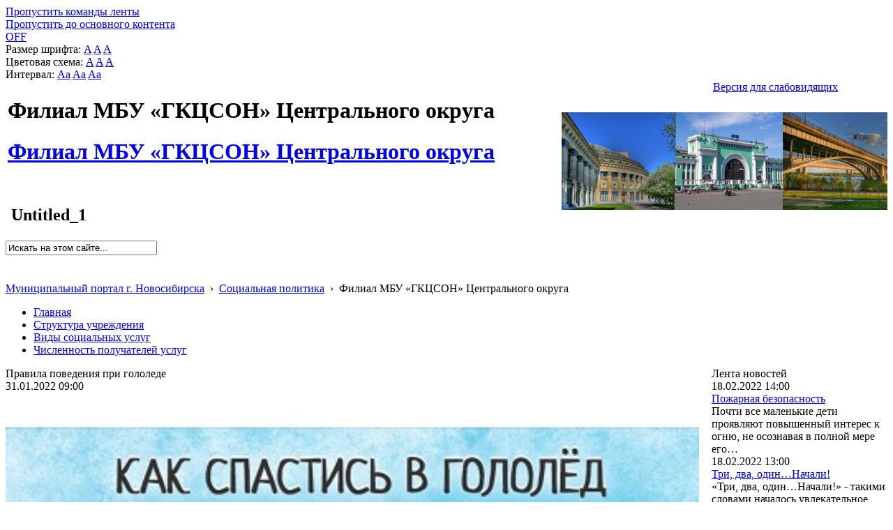

--- FILE ---
content_type: text/html; charset=utf-8
request_url: http://social.novo-sibirsk.ru/SiteKCSON/jelKCSON/SitePages/fullnews.aspx?itemID=3397&newspage=858
body_size: 26850
content:

<!DOCTYPE html PUBLIC "-//W3C//DTD XHTML 1.0 Strict//EN"
"http://www.w3.org/TR/xhtml1/DTD/xhtml1-strict.dtd">
<html xmlns:o="urn:schemas-microsoft-com:office:office" __expr-val-dir="ltr" lang="ru-ru" dir="ltr">
<head>
	<script src="http://ajax.googleapis.com/ajax/libs/jquery/1.9.1/jquery.min.js"></script>
	<meta http-equiv="X-UA-Compatible" content="IE=8" /><meta name="GENERATOR" content="Microsoft SharePoint" /><meta name="progid" content="SharePoint.WebPartPage.Document" /><meta http-equiv="Content-Type" content="text/html; charset=utf-8" /><meta http-equiv="Expires" content="0" /><title>
	
	Новости 
	–
	Филиал  МБУ «ГКЦСОН» Центрального округа

</title><link rel="stylesheet" type="text/css" href="/_layouts/1049/styles/Themable/corev4.css?rev=1Xb3trBEwQZf9jgiLCPXqQ%3D%3D"/>
<link id="SlBlindeSwitcherCssLink" rel="stylesheet" type="text/css" href="/_layouts/RA.BlindMode/CSS/sl-blind-mode-switcher.css"/>

	<script type="text/javascript">
		//var _fV4UI = true;
	</script>
	<script type="text/javascript">
// <![CDATA[
document.write('<script type="text/javascript" src="/_layouts/1049/init.js?rev=wF%2FYuagJTKhXvo5d3lIWew%3D%3D"></' + 'script>');
document.write('<script src="/_layouts/ra.blindmode/js/sl-blind-mode-switcher.js"></' + 'script>');
document.write('<script type="text/javascript" src="/ScriptResource.axd?d=rmaJ3DoeX7Zi6zPXvPk_EYsoPe0G_kTYBn8de8zUlNGayAJNoyZNePS5hVZ0K1eXHqTkHYlQsh-1uuf0mEfByXYQ2JK7G24919vrKW9OtX-rV-5x1dG5ITUvpIoKDv5bevrBZ5TSLQOmum5zk8AZTmOw4kw1&amp;t=3f4a792d"></' + 'script>');
document.write('<script type="text/javascript" src="/_layouts/blank.js?rev=QGOYAJlouiWgFRlhHVlMKA%3D%3D"></' + 'script>');
document.write('<script type="text/javascript" src="/ScriptResource.axd?d=O0UDYR7W3rn_jkri3E39uU7ol_YSdqxiwxDAOJ10b9xCfLG1k0k_tozvTO-eJov3R1tm72mwQSh9bO8rzt2k-86T-FVoZBqQSdNVEcVR-bZRXMR9vz93SRXXPtnf9g0qlcxMIxpmsvAGfzZJXs9QlqNBYMPj23cYMq_4d987e1lKmG090&amp;t=3f4a792d"></' + 'script>');
// ]]>
</script>
<link type="text/xml" rel="alternate" href="/SiteKCSON/jelKCSON/_vti_bin/spsdisco.aspx" />
	<meta name="GENERATOR" content="Microsoft SharePoint" />
	<meta name="ProgId" content="SharePoint.WebPartPage.Document" />
	<meta http-equiv="Content-Type" content="text/html; charset=utf-8" />
	<meta name="CollaborationServer" content="SharePoint Team Web Site" />
	<script type="text/javascript">
// <![CDATA[
	var navBarHelpOverrideKey = "WSSEndUser";
// ]]>
	</script>
	
<style type="text/css">
body #s4-leftpanel {
	display:none;
}
.s4-ca {
	margin-left:0px;
}
.soc_detailed_item_description {
	max-width:560px;
}

</style>
		
<!-- _lcid="1033" _version="14.0.7006" _dal="1" -->
<!-- _LocalBinding -->
<span id="ctl00_ctl15_iprRibbon"><span></span></span>
<link rel="shortcut icon" href="/zdrav/images/favicon.ico" type="image/vnd.microsoft.icon" />
	<style type="text/css">
	Div.ms-titleareaframe {
	height: 100%;
	}
	.ms-pagetitleareaframe table {
	background: none;
	}
  </style>

	<!--Meria style.-->
	

<link rel="stylesheet" type="text/css" href="/_layouts/MSTeam.Meria.Social.Theme/css/style2.css?rev=1?ver=134133745445279574"/>


<script type="text/javascript" src="http://code.jquery.com/jquery-1.9.1.js"></script>

	<script type="text/javascript">

		// Fixes Skype plugin bug in IE
		function fixSkype()
		{
			var elems = document.getElementsByTagName('*');
			var regEx = /(\+\d\s?\(\d+\)(?:\d|\s)+)/g;
			for(var i in elems)
			{
				if((' ' + elems[i].className + ' ').indexOf(' soc_element_value ') > -1)
				{
					elems[i].innerHTML = elems[i].innerHTML.replace(regEx, '\u200B$1\u200B');
				}
			}
		}
		
		function pageLoaded()
		{
			_spBodyOnLoadWrapper();
			fixSkype();
		}
	</script>
	<style type="text/css"> 
		body { width: auto !important; height: auto !important; overflow: auto !important; overflow-y: scroll !important; }
		.ms-dialog body { overflow-y: auto !important; }
		.s4-ribbonrowhidetitle { height: auto !important; }
		.ms-dlgContent { width: 1000px !important; }
		.ms-dlgBorder, .ms-dlgTitle, .ms-dlgFrame { width: 100% !important; }
		.ms-bodyareacell { overflow: hidden !important; }
		.sl-blind-switcher-container .sl-menu-item 
{ 
width:250px; 
}
.bg_title_strip {
	background:url(http://portal.novo-sibirsk.ru/images/big_logo.jpg) no-repeat right!important;}
	</style>
<style type="text/css">
	.ctl00_PlaceHolderPageTitleInTitleArea_TitleBar_0 { border-color:Black;border-width:1px;border-style:Solid; }
	.ctl00_PlaceHolderMain_Header_0 { border-color:Black;border-width:1px;border-style:Solid; }
	.ctl00_PlaceHolderMain_Body_0 { border-color:Black;border-width:1px;border-style:Solid; }
	.ctl00_PlaceHolderMain_LeftColumn_0 { border-color:Black;border-width:1px;border-style:Solid; }
	.ctl00_wpz_0 { border-color:Black;border-width:1px;border-style:Solid; }

</style></head>
<body onload="if (typeof(_spBodyOnLoadWrapper) != 'undefined') pageLoaded();" class="v4master">

	<form name="aspnetForm" method="post" action="fullnews.aspx?itemID=3397&amp;newspage=858" onsubmit="javascript:return WebForm_OnSubmit();" id="aspnetForm">
<div>
<input type="hidden" name="MSOWebPartPage_PostbackSource" id="MSOWebPartPage_PostbackSource" value="" />
<input type="hidden" name="MSOTlPn_SelectedWpId" id="MSOTlPn_SelectedWpId" value="" />
<input type="hidden" name="MSOTlPn_View" id="MSOTlPn_View" value="0" />
<input type="hidden" name="MSOTlPn_ShowSettings" id="MSOTlPn_ShowSettings" value="False" />
<input type="hidden" name="MSOGallery_SelectedLibrary" id="MSOGallery_SelectedLibrary" value="" />
<input type="hidden" name="MSOGallery_FilterString" id="MSOGallery_FilterString" value="" />
<input type="hidden" name="MSOTlPn_Button" id="MSOTlPn_Button" value="none" />
<input type="hidden" name="__EVENTTARGET" id="__EVENTTARGET" value="" />
<input type="hidden" name="__EVENTARGUMENT" id="__EVENTARGUMENT" value="" />
<input type="hidden" name="__REQUESTDIGEST" id="__REQUESTDIGEST" value="0xD275115849CA62D68FFF2505F38275B3E47CA8D80D5BC667B95FEF4696655D0F7B96B04B908926E965DB9E235F78158F95C2979D04D5D8EB588734B13443E7B2,25 Jan 2026 00:25:02 -0000" />
<input type="hidden" name="MSOSPWebPartManager_DisplayModeName" id="MSOSPWebPartManager_DisplayModeName" value="Browse" />
<input type="hidden" name="MSOSPWebPartManager_ExitingDesignMode" id="MSOSPWebPartManager_ExitingDesignMode" value="false" />
<input type="hidden" name="MSOWebPartPage_Shared" id="MSOWebPartPage_Shared" value="" />
<input type="hidden" name="MSOLayout_LayoutChanges" id="MSOLayout_LayoutChanges" value="" />
<input type="hidden" name="MSOLayout_InDesignMode" id="MSOLayout_InDesignMode" value="" />
<input type="hidden" name="_wpSelected" id="_wpSelected" value="" />
<input type="hidden" name="_wzSelected" id="_wzSelected" value="" />
<input type="hidden" name="MSOSPWebPartManager_OldDisplayModeName" id="MSOSPWebPartManager_OldDisplayModeName" value="Browse" />
<input type="hidden" name="MSOSPWebPartManager_StartWebPartEditingName" id="MSOSPWebPartManager_StartWebPartEditingName" value="false" />
<input type="hidden" name="MSOSPWebPartManager_EndWebPartEditing" id="MSOSPWebPartManager_EndWebPartEditing" value="false" />
<input type="hidden" name="__VIEWSTATE" id="__VIEWSTATE" value="/[base64]/QvtC20LDRgNC90LDRjyDQsdC10LfQvtC/0LDRgdC90L7RgdGC0YysAdCf0L7Rh9GC0Lgg0LLRgdC1INC80LDQu9C10L3RjNC60LjQtSDQtNC10YLQuCDQv9GA0L7Rj9Cy0LvRj9GO0YIg0L/QvtCy0YvRiNC10L3QvdGL0Lkg0LjQvdGC0LXRgNC10YEg0Log0L7Qs9C90Y4sINC90LUg0L7RgdC+0LfQvdCw0LLQsNGPINCyINC/[base64]/[base64]/[base64]/RgNC+0YTQtdGB0YHQuNGPINC4INC60LDRgNGM0LXRgNCwuwHQndCw0LrQsNC90YPQvdC1INCyINGA0LDQvNC60LDRhSDQv9GA0L7Qs9GA0LDQvNC80YsgwqvQn9GA0L7RhNC10YHRgdC40Y8g0Lgg0LrQsNGA0YzQtdGA0LDCuyDRgdC+0YHRgtC+0Y/Qu9C+0YHRjCDQs9GA0YPQv9C/0L7QstC+0LUg0L/[base64]/0L7QvNC+0YnQuCDRgdC10LzRjNC1INC4INC00LXRgtGP0Lwg0YHQvtGB0YLQvtGP0LvRgdGPINC/0YHQuNGF0L7Qu9C+0LPQuNGH0LXRgdC60LjQuSDRgtGA0LXQvdC40L3QsyDQtNC70Y8g0L/[base64]/RidC40YVkZGR5UBHCqc4ntH5R8fNsWv6u3pNQqw==" />
</div>

<script type="text/javascript">
//<![CDATA[
var theForm = document.forms['aspnetForm'];
if (!theForm) {
    theForm = document.aspnetForm;
}
function __doPostBack(eventTarget, eventArgument) {
    if (!theForm.onsubmit || (theForm.onsubmit() != false)) {
        theForm.__EVENTTARGET.value = eventTarget;
        theForm.__EVENTARGUMENT.value = eventArgument;
        theForm.submit();
    }
}
//]]>
</script>


<script src="/WebResource.axd?d=v8W3ZOzIR-gB0RpS19DrcDvdlNsSePfscM5WWaGTOlP4btlZTMDMYgOWfsm-g13VjErMCzJfvcA5EEGbpCDpJBqX3l01&amp;t=636271923501517547" type="text/javascript"></script>


<script type="text/javascript">
//<![CDATA[
var MSOWebPartPageFormName = 'aspnetForm';
var g_presenceEnabled = false;
var g_wsaEnabled = false;
var g_wsaLCID = 1049;
var g_wsaSiteTemplateId = 'STS#1';
var g_wsaListTemplateId = 119;
var _fV4UI=true;var _spPageContextInfo = {webServerRelativeUrl: "\u002fSiteKCSON\u002fjelKCSON", webLanguage: 1049, currentLanguage: 1049, webUIVersion:4,pageListId:"{9fd964dc-790f-47ab-892b-4a26dc95e146}",pageItemId:2, alertsEnabled:true, siteServerRelativeUrl: "\u002f", allowSilverlightPrompt:'True'};//]]>
</script>
<script type="text/javascript">
<!--
var L_Menu_BaseUrl="/SiteKCSON/jelKCSON";
var L_Menu_LCID="1049";
var L_Menu_SiteTheme="";
//-->
</script>
<script type="text/javascript">
//<![CDATA[
var _spWebPartComponents = new Object();//]]>
</script>
<script type="text/javascript" >
<!--
//-->
</script>
<script src="/_layouts/blank.js?rev=QGOYAJlouiWgFRlhHVlMKA%3D%3D" type="text/javascript"></script>
<script type="text/javascript">
//<![CDATA[
if (typeof(DeferWebFormInitCallback) == 'function') DeferWebFormInitCallback();function WebForm_OnSubmit() {
UpdateFormDigest('\u002fSiteKCSON\u002fjelKCSON', 1440000);if (typeof(_spFormOnSubmitWrapper) != 'undefined') {return _spFormOnSubmitWrapper();} else {return true;};
return true;
}
//]]>
</script>

<div>

	<input type="hidden" name="__VIEWSTATEGENERATOR" id="__VIEWSTATEGENERATOR" value="6EE0A09C" />
	<input type="hidden" name="__EVENTVALIDATION" id="__EVENTVALIDATION" value="/wEWDQLolvaZAgKl79DrDwLjpNqTCgKCoeVrAra3rPkCAqSk9fUPAvXfzrUOAtr2sKAEAoj0+WYC/fLH8w8CiKnj8gsCsvCc8AsCp4qq8wGbB5653KRNJqQct06VMGrro1ngFA==" />
</div>
	<script type="text/javascript">
//<![CDATA[
Sys.WebForms.PageRequestManager._initialize('ctl00$ScriptManager', document.getElementById('aspnetForm'));
Sys.WebForms.PageRequestManager.getInstance()._updateControls(['tctl00$panelZone'], [], [], 90);
//]]>
</script>

	
	<noscript><div class='noindex'>Возможно, вы пытаетесь обратиться к этому сайту из защищенного браузера на сервере. Включите скрипты и перезагрузите данную страницу.</div></noscript>
	<div id="TurnOnAccessibility" style="display:none" class="s4-notdlg noindex">
		<a id="linkTurnOnAcc" href="#" class="ms-TurnOnAcc" onclick="SetIsAccessibilityFeatureEnabled(true);UpdateAccessibilityUI();document.getElementById('linkTurnOffAcc').focus();return false;">
			Включить специальные возможности
		</a>
	</div>
	<div id="TurnOffAccessibility" style="display:none" class="s4-notdlg noindex">
		<a id="linkTurnOffAcc" href="#" class="ms-TurnOffAcc" onclick="SetIsAccessibilityFeatureEnabled(false);UpdateAccessibilityUI();document.getElementById('linkTurnOnAcc').focus();return false;">
			Выключить специальные возможности
		</a>
	</div>
	<div class="s4-notdlg s4-skipribbonshortcut noindex">
		<a href="javascript:;" onclick="javascript:this.href='#startNavigation';" class="ms-SkiptoNavigation" accesskey="Y">
			Пропустить команды ленты
		</a>
	</div>
	<div class="s4-notdlg noindex">
		<a href="javascript:;" onclick="javascript:this.href='#mainContent';" class="ms-SkiptoMainContent" accesskey="X">
			Пропустить до основного контента
		</a>
	</div>
	<a id="HiddenAnchor" href="javascript:;" style="display:none;"></a>
	
<div style="display: none;">
   <img alt="" border="0" id="ctl00_ctl32" src="" />
</div>
<script type="text/javascript">
   function newGuid4() { 
      return (((1+Math.random())*0x10000)|0).toString(16).substring(1); 
   }

   function newGuid() { 
      return newGuid4()+newGuid4()+"-"+newGuid4()+"-"+newGuid4()+"-"+newGuid4()+"-"+newGuid4()+newGuid4()+newGuid4();
   }

   function sendStat() {
      var sendStatUrl = "/SiteKCSON/jelKCSON/_layouts/MSTeam.Meria.Statistics/SaveStat.aspx?Site=%7Be130f186%2D02c9%2D4b93%2D8217%2D1de03976ccd0%7D&Web=%7B5e3cc5e6%2Da073%2D4623%2Da3b3%2D284ddc9242fd%7D&WebUrl=%2FSiteKCSON%2FjelKCSON&PageUrl=%2FSitePages%2Ffullnews%2Easpx&Referrer=&IsPostBack=False&Unq=";
      if (sendStatUrl != "") {
         document.getElementById("ctl00_ctl32").src = sendStatUrl + newGuid();
      }
   }

   ExecuteOrDelayUntilScriptLoaded(sendStat, "sp.js");
</script>

	<div id="s4-ribbonrow" class="s4-pr s4-ribbonrowhidetitle" style="display: none;">
		<!--Ribbon off.-->
		
		<!--Ribbon off.-->
	</div>
		
	<div id="s4-workspace1">
	
		<!-- page_wrapper.start -->
		<div class="page_wrapper">
			<div class="bg_page_topleft"></div>
			<div class="bg_page_topcenter"></div>
			<div class="bg_page_topright"></div>
			<div class="bg_page_bottomleft"></div>
			<div class="bg_page_bottomcenter"></div>
			<div class="bg_page_bottomright"></div>
			<div class="bg_page_sideleft"></div>
			<div class="bg_page_sideright"></div>
			<div class="bg_page_center"></div>
			<div class="med_rablindmenu" >
			<div id="ctl00_ctl40_pnlBlindModeMenuContainer" class="sl-blind-menu-container">
	  
    <div class="sl-menu-item">
        <a id="ctl00_ctl40_btnSwitchBlindMode" class="sl-blind-mode-off-btn" href="javascript:__doPostBack('ctl00$ctl40$btnSwitchBlindMode','')">OFF</a>
    </div>  
    <div class="sl-menu-item">
        <span>Размер шрифта:</span>
        <a id="ctl00_ctl40_btnSmallFont" class="sl-font-btn sl-small-font" href="javascript:__doPostBack('ctl00$ctl40$btnSmallFont','')">A</a>
        <a id="ctl00_ctl40_btnNormalFont" class="sl-font-btn sl-normal-font" href="javascript:__doPostBack('ctl00$ctl40$btnNormalFont','')">A</a>
        <a id="ctl00_ctl40_btnBigFont" class="sl-font-btn sl-big-font" href="javascript:__doPostBack('ctl00$ctl40$btnBigFont','')">A</a>
    </div>
    <div class="sl-menu-item">
        <span>Цветовая схема:</span>
        <a id="ctl00_ctl40_btnColorSchema1" class="sl-font-btn sl-color-schema-first" href="javascript:__doPostBack('ctl00$ctl40$btnColorSchema1','')">A</a>
        <a id="ctl00_ctl40_btnColorSchema2" class="sl-font-btn sl-color-schema-second" href="javascript:__doPostBack('ctl00$ctl40$btnColorSchema2','')">A</a>
        <a id="ctl00_ctl40_btnColorSchema3" class="sl-font-btn sl-color-schema-third" href="javascript:__doPostBack('ctl00$ctl40$btnColorSchema3','')">A</a>
    </div>
    <div class="sl-menu-item">
        <span>Интервал:</span>
        <a id="ctl00_ctl40_btnSmallSpacing" class="sl-font-btn sl-color-spacing-first" href="javascript:__doPostBack('ctl00$ctl40$btnSmallSpacing','')">Aa</a>
        <a id="ctl00_ctl40_btnNormalSpacing" class="sl-font-btn sl-color-spacing-second" href="javascript:__doPostBack('ctl00$ctl40$btnNormalSpacing','')">Aa</a>
        <a id="ctl00_ctl40_btnBigSpacing" class="sl-font-btn sl-color-spacing-third" href="javascript:__doPostBack('ctl00$ctl40$btnBigSpacing','')">Aa</a>
    </div>
    <div class="sl-menu-item sl-zoom">
        <a id="ctl00_ctl40_btnMagnifier" class="sl-magnifier-btn" href="javascript:__doPostBack('ctl00$ctl40$btnMagnifier','')"></a>  
        <div class="switch-zoom"></div> 
    </div>

</div>
</div>
			<!-- content_wrapper.start -->
			<div class="content_wrapper">								
				<div id="s4-bodyContainer">
					<div id="s4-titlerow" class="s4-pr s4-notdlg s4-titlerowhidetitle">
						<!-- title.start ============================================================== -->
						<div class="med_rablinswitch" style="float:right; width:250px">
						

<div id="ctl00_ctl42_pnlBlindModeSwitcherContainer" class="sl-blind-switcher-container">
	
    <div class="sl-menu-item">
        <a id="ctl00_ctl42_btnSwitchBlindMode" class="sl-blind-switcher-btn" href="javascript:__doPostBack('ctl00$ctl42$btnSwitchBlindMode','')">Версия для слабовидящих</a>
    </div>    

</div>
</div>
						
						<div class="s4-title s4-lp">
							<div class="bg_title_strip">
								<div class="bg_title_strip_inner">
									<table>
										<tr>
											<td class="s4-titletext">
												<!-- custom static non-clickable title -->
												<h1 class="med_title">
													Филиал  МБУ «ГКЦСОН» Центрального округа
												</h1>
												<p class="med_title_description">
													
												</p>
												<!-- hides title info -->
												<div class="med_hidden_title">
													<h1 name="onetidProjectPropertyTitle">
														
															<a id="ctl00_PlaceHolderSiteName_onetidProjectPropertyTitle" xenforcedminimumheight="" href="/SiteKCSON/jelKCSON/" style="height: 14px; display: inline-block">Филиал  МБУ «ГКЦСОН» Центрального округа</a>
														
													</h1>
													<span id="onetidPageTitleSeparator" class="s4-nothome s4-bcsep s4-titlesep">
													<span><span style="height:11px;width:11px;position:relative;display:inline-block;overflow:hidden;"><img src="/_layouts/images/fgimg.png" alt=":" style="border-width:0px;position:absolute;left:-0px !important;top:-585px !important;" /></span></span> </span>
													<h2>
														
	<table width="100%" cellpadding="0" cellspacing="0" border="0">
	<tr>
		<td id="MSOZoneCell_WebPartWPQ1" valign="top" class="s4-wpcell-plain"><table class="s4-wpTopTable" border="0" cellpadding="0" cellspacing="0" width="100%">
			<tr>
				<td valign="top"><div WebPartID="78ed2dbd-4927-4cde-8052-473556f0735d" HasPers="false" id="WebPartWPQ1" width="100%" allowMinimize="false" allowRemove="false" allowDelete="false" style="" ><div><table id="MSOWebPart_Header" border="0" cellpadding="0" cellspacing="0" width="100%">
					<tr>
						<td style="width:100%;"><table border="0" cellpadding="0" cellspacing="0">
							<tr>
								<td title="" class="ms-titlewpTitleArea" name="titlewpTitleArea" style="padding-left:5px;"><span class="ms-pagetitle">Untitled_1</span></td>
							</tr>
						</table></td><nobr><a href="javascript:MSOTlPn_ShowToolPane2Wrapper('Edit', 16, 'g_0c5cd598_65b8_4ada_a520_06b7390e91d5')" id="EditTitleBar" style="display:none;">Изменение свойств строки названия</a></nobr>
					</tr>
				</table></div></div></td>
			</tr>
		</table></td>
	</tr>
</table>

													</h2>
													<div class="s4-pagedescription" tabindex="0" >
														
	

													</div>
												</div>
											</td>
											<td class="s4-socialdata-notif"><!-- hidden -->
												
											</td>
										</tr>
									</table>
								</div>
							</div>
							<div class="s4-title-inner">
								<div class="med_title_logo">
									<a id="ctl00_onetidProjectPropertyTitleGraphic" href="/SiteKCSON/jelKCSON/">
										<div class="med_title_logo_inner"></div>
									</a>
								</div>
								
								<!-- search.start -->
								<div class="med_title_right">
									<div id="s4-searcharea" class="s4-search s4-rp">
										
	<select id='idSearchScope' name='SearchScope' class='ms-searchbox' style='display:none' title="Область поиска">
<option value='http://social.novo-sibirsk.ru/SiteKCSON/jelKCSON' selected="selected"> Этот сайт </option>
</select>
<input type="text" id='idSearchString' size="25" name='SearchString' maxlength="255" accesskey="S" value="Искать на этом сайте..." class='ms-searchbox' onkeydown="return SearchKeyDown(event, 'http:\u002f\u002fsocial.novo-sibirsk.ru\u002fSiteKCSON\u002fjelKCSON\u002f_layouts\u002fsearchresults.aspx');" onblur="CoreInvoke('SearchOnBlur');" onfocus="CoreInvoke('SearchOnFocus');" title="Введите слова для поиска" />
<div class="ms-searchimage">
<span style="height:13px;width:13px;position:relative;display:inline-block;overflow:hidden;" class="s4-clust"><a onclick="javascript:return SubmitSearchRedirect('http:\u002f\u002fsocial.novo-sibirsk.ru\u002fSiteKCSON\u002fjelKCSON\u002f_layouts\u002fsearchresults.aspx')" href="javascript:" title="Поиск" id="onetIDGoSearch" style="display:inline-block;height:13px;width:13px;"><img src="/_layouts/images/fgimg.png" alt="Поиск" style="border:0;position:absolute;left:-0px !important;top:-296px !important;" /></a></span></div>


										<span class="s4-help"><!-- hidden -->
											<span style="height:17px;width:17px;position:relative;display:inline-block;overflow:hidden;" class="s4-clust">
												<a href="../../../_catalogs/masterpage/#" id="ctl00_TopHelpLink" style="height:17px;width:17px;display:inline-block;" onclick="TopHelpButtonClick('HelpHome');return false" accesskey="6" title="Справка (в новом окне)">
													<img src="/_layouts/images/fgimg.png" style="left:-0px !important;top:-309px !important;position:absolute;" align="absmiddle" border="0" alt="Справка (в новом окне)" />
												</a>
											</span>
										</span>
									</div>
								</div>				
								<!-- search.end -->
								
								<!-- breadcrumbs.start -->
								<div class="med_title_breadcrumbs">
									<div class="med_title_breadcrumbs_inner s4-notdlg">
										<a href="http://portal.novo-sibirsk.ru">Муниципальный портал г.&nbsp;Новосибирска</a>
										 &nbsp;›&nbsp; <a href='/'>Социальная политика</a> &nbsp;›&nbsp; <span class='selected'>Филиал  МБУ «ГКЦСОН» Центрального округа</span>

									</div>
								</div>
								<!-- breadcrumbs.end -->
							</div>
						</div>						
						<!-- title.end ============================================================== -->
						
						<!-- main menu.start ================================================== -->
						<div id="s4-topheader_new" class="s4-pr s4-notdlg">
							<a name="startNavigation"></a>
							<div class="s4-lp s4-toplinks_new">					
								
									
										<div id="zz1_TopNavigationMenuV4" class="s4-tn">
	<div class="menu horizontal menu-horizontal">
		<ul class="root static">
			<li class="static"><a class="static menu-item" href="/SiteKCSON/jelKCSON/SitePages/default.aspx" accesskey="1"><span class="additional-background"><span class="menu-item-text">Главная</span></span></a></li><li class="static"><a class="static menu-item" href="http://social.novo-sibirsk.ru/SiteKCSON/jelKCSON/SitePages/structure.aspx"><span class="additional-background"><span class="menu-item-text">Структура учреждения</span></span></a></li><li class="static"><a class="static menu-item" href="/SiteKCSON/jelKCSON/SitePages/services.aspx"><span class="additional-background"><span class="menu-item-text">Виды социальных услуг</span></span></a></li><li class="static"><a class="static menu-item" href="/SiteKCSON/jelKCSON/SitePages/amount_receiver.aspx"><span class="additional-background"><span class="menu-item-text">Численность получателей услуг</span></span></a></li>
		</ul>
	</div>
</div>
										
										
									
								
							</div>
						</div>
						<!-- main menu.end ================================================== -->
					</div>
					
					<div id="s4-statusbarcontainer">
						<div id="pageStatusBar" class="s4-status-s1">
						</div>
					</div>
					
					<div id="s4-mainarea" class="s4-pr s4-widecontentarea">
						<div id="s4-leftpanel" class="s4-notdlg">
							<div id="s4-leftpanel-content">
								
								
								

								
								
							</div>
						</div>
						<div class="s4-ca s4-ca-dlgNoRibbon" id="MSO_ContentTable">
							<div class="s4-die" style="display: none;">
								
								
								<div id="onetidPageTitleAreaFrame" class='ms-pagetitleareaframe s4-pagetitle'>
								</div>
								
								<span class="s4-die">
									
								</span>
								
								
								
								
							</div>
							
							<div class='s4-ba'><div class='ms-bodyareacell'>
								<div id="ctl00_MSO_ContentDiv">
									<a name="mainContent"></a>
									
		<table cellpadding="0" cellspacing="0" border="0" width="100%">
				<tr>
					<td id="_invisibleIfEmpty" name="_invisibleIfEmpty" colspan="3" valign="top" width="100%"> 
					<table width="100%" cellpadding="0" cellspacing="0" border="0">
	<tr>
		<td id="MSOZoneCell_WebPartWPQ4" valign="top" class="s4-wpcell-plain"><table class="s4-wpTopTable" border="0" cellpadding="0" cellspacing="0" width="100%">
			<tr>
				<td valign="top"><div WebPartID="892b688c-d202-4477-aec3-c0ecfdb86f24" HasPers="false" id="WebPartWPQ4" width="100%" class="ms-WPBody" allowDelete="false" style="" ><div id="ctl00_m_g_d4fb114d_b7fb_4db6_926d_d89cb4117cd2">
					<span id="ctl00_m_g_d4fb114d_b7fb_4db6_926d_d89cb4117cd2_ctl00_lblError" style="color:Red;"></span>


				</div></div></td>
			</tr>
		</table></td>
	</tr>
</table> </td>
				</tr>
				<tr>
					<td id="_invisibleIfEmpty" name="_invisibleIfEmpty" valign="top" height="100%"> 
					<table width="100%" cellpadding="0" cellspacing="0" border="0">
	<tr>
		<td id="MSOZoneCell_WebPartWPQ2" valign="top" class="s4-wpcell-plain"><table class="s4-wpTopTable" border="0" cellpadding="0" cellspacing="0" width="100%">
			<tr>
				<td valign="top"><div WebPartID="ccdca70c-f785-4a8b-8c01-520f0ba7f8b3" HasPers="false" id="WebPartWPQ2" width="100%" class="ms-WPBody" allowDelete="false" style="" ><div id="ctl00_m_g_045c193a_e93e_4254_a041_97b7094d373b">
					<span id="ctl00_m_g_045c193a_e93e_4254_a041_97b7094d373b_ctl00_lblError" style="color:Red;"></span>


<div class="soc_webpart soc_webpart_framed">
	<div class="soc_title">
		<div class="soc_title_left">
		</div>
		<div class="soc_title_right">
		</div>
		<div class="soc_title_text">
			Правила поведения при гололеде
		</div>
	</div>
	<div class="soc_mainarea">
		<div class="soc_detailed_item">
			
			<div class="soc_detailed_item_date">
				31.01.2022 09:00
			</div>
			
			<div class="soc_detailed_item_photo">
				<img class="soc_img soc_img_left_aligned" width="100%" src="/SiteKCSON/jelKCSON/DocLib7/3454.jpg" alt="http://social.admnsk.ru/SiteKCSON/jelKCSON/DocLib7/3454.jpg" title="http://social.admnsk.ru/SiteKCSON/jelKCSON/DocLib7/3454.jpg" />
			</div>
			
			<div class="soc_detailed_main_info soc_detailed_has_photo">
				<div class="soc_detailed_item_description">
					<div class="ExternalClassFC6E41C9EC094B7FBD90FC74A4437CC3">Гололедица – это лед или слой снега, утрамбованный до твердого состояния и образующий скользкую поверхность. Гололедица возникает там, где перед заморозками стояла вода, или там, где из-за движения транспорта либо большого количества пешеходов выпавший снег уплотняется. Чаще всего это происходит на проезжей части дорог и тротуарах. По статистике, около 40% всех ДТП в зимнее время вызвано гололедом и снегопадом. Основное условие движения для водителей – осмотрительность, низкая скорость и исключительная осторожность. Пешехода при гололеде подстерегают две опасности – поскользнуться и упасть или попасть под машину. С наступлением холодов растет количество уличных травм: ушибы, вывихи и переломы. По данным медиков, в такие дни количество пострадавших увеличивается в 2 раза.

Чтобы уменьшить вероятность падения, необходимо соблюдать следующие правила поведения при гололеде:

 Подберите нескользящую обувь с подошвой на микропористой основе, отказавшись от высоких каблуков.
Смотрите себе под ноги, старайтесь обходить опасные места. Если ледяную &quot;лужу&quot; обойти невозможно, то передвигайтесь по ней, как лыжник, небольшими скользящими шажками. 
Будьте предельно внимательны на проезжей части дороги: не торопитесь и, тем более, не бегите.
Старайтесь обходить все места с наклонной поверхностью.
Наступать следует на всю подошву, ноги слегка расслабить в коленях.
Руки по возможности должны быть свободны, старайтесь не носить тяжелые сумки, не держите руки в карманах — это увеличивает вероятность падения.
Пожилым людям рекомендуется использовать трость с резиновым наконечником или специальную палку с заостренными шипами.
Если Вы поскользнулись, присядьте, чтобы снизить высоту падения. В момент падения постарайтесь сгруппироваться, и, перекатившись, смягчить удар о землю. Не пытайтесь спасти вещи, которые несёте в руках. Не торопитесь подняться, осмотрите себя, нет ли травм, попросите прохожих людей помочь Вам.

Помните: особенно опасны падения на спину, вверх лицом, так как может случиться сотрясение мозга. При получении травмы обязательно обратитесь к врачу за оказанием медицинской помощи.</div>
				</div>
			</div>
		</div>
	</div>
</div>

				</div></div></td>
			</tr>
		</table></td>
	</tr>
</table> </td>
					<td valign="top" width="10px">
						<div></div>
					</td>
					<td id="_invisibleIfEmpty" name="_invisibleIfEmpty" valign="top" height="100%" width="20%"> 
					<table width="100%" cellpadding="0" cellspacing="0" border="0">
	<tr>
		<td id="MSOZoneCell_WebPartWPQ3" valign="top" class="s4-wpcell-plain"><table class="s4-wpTopTable" border="0" cellpadding="0" cellspacing="0" width="100%">
			<tr>
				<td valign="top"><div WebPartID="4ce3e15b-f61d-4853-8d38-3bf05879bfd5" HasPers="false" id="WebPartWPQ3" width="100%" class="ms-WPBody" allowDelete="false" style="" ><div id="ctl00_m_g_62749896_c984_43ea_972b_65b5b9af60ca">
					<span id="ctl00_m_g_62749896_c984_43ea_972b_65b5b9af60ca_ctl00_lblError" style="color:Red;"></span>


<div class="soc_webpart soc_webpart_plain">
	<div class="soc_title">
		<div class="soc_title_left">
		</div>
		<div class="soc_title_right">
		</div>
		<div class="soc_title_text">
			Лента новостей
		</div>
	</div>
	<div class="soc_mainarea">
		
				<div class="soc_news_item">
					
					<div class="soc_news_main_info">
						<div class="soc_news_item_date">
							18.02.2022 14:00
						</div>
						<div class="soc_news_item_title">
							<a href="/SiteKCSON/jelKCSON/SitePages/fullnews.aspx?itemID=3199&newspage=858">
								Пожарная безопасность
							</a>
						</div>
						<div class="soc_news_item_description">
							Почти все маленькие дети проявляют повышенный интерес к огню, не осознавая в полной мере его…
						</div>
					</div>
				</div>
			
				<div class="soc_news_item">
					
					<div class="soc_news_main_info">
						<div class="soc_news_item_date">
							18.02.2022 13:00
						</div>
						<div class="soc_news_item_title">
							<a href="/SiteKCSON/jelKCSON/SitePages/fullnews.aspx?itemID=3200&newspage=858">
								Три, два, один…Начали!
							</a>
						</div>
						<div class="soc_news_item_description">
							«Три, два, один…Начали!» - такими словами началось увлекательное путешествие наших ребят в эпоху…
						</div>
					</div>
				</div>
			
				<div class="soc_news_item">
					
					<div class="soc_news_main_info">
						<div class="soc_news_item_date">
							18.02.2022 12:00
						</div>
						<div class="soc_news_item_title">
							<a href="/SiteKCSON/jelKCSON/SitePages/fullnews.aspx?itemID=3198&newspage=858">
								Профессия и карьера
							</a>
						</div>
						<div class="soc_news_item_description">
							Накануне в рамках программы «Профессия и карьера» состоялось групповое профориентационное занятие…
						</div>
					</div>
				</div>
			
				<div class="soc_news_item">
					
					<div class="soc_news_main_info">
						<div class="soc_news_item_date">
							18.02.2022 10:00
						</div>
						<div class="soc_news_item_title">
							<a href="/SiteKCSON/jelKCSON/SitePages/fullnews.aspx?itemID=3197&newspage=858">
								Выход есть всегда
							</a>
						</div>
						<div class="soc_news_item_description">
							В отделении социальной помощи семье и детям состоялся психологический тренинг для подростов в рамках…
						</div>
					</div>
				</div>
			
		
		<div class="soc_news_main_info">
			
<div class="soc_pager">
	<span class='soc_pager_page'><a href='/SiteKCSON/jelKCSON/SitePages/fullnews.aspx?itemID=3397&newspage=1'>1</a></span>&nbsp;
	
	<span id="newsLeftEllipsisExpanded" style="display: none;">
	<span class='soc_pager_page'><a href='/SiteKCSON/jelKCSON/SitePages/fullnews.aspx?itemID=3397&newspage=2'>2</a></span>&nbsp;
	<span class='soc_pager_page'><a href='/SiteKCSON/jelKCSON/SitePages/fullnews.aspx?itemID=3397&newspage=3'>3</a></span>&nbsp;
	<span class='soc_pager_page'><a href='/SiteKCSON/jelKCSON/SitePages/fullnews.aspx?itemID=3397&newspage=4'>4</a></span>&nbsp;
	<span class='soc_pager_page'><a href='/SiteKCSON/jelKCSON/SitePages/fullnews.aspx?itemID=3397&newspage=5'>5</a></span>&nbsp;
	<span class='soc_pager_page'><a href='/SiteKCSON/jelKCSON/SitePages/fullnews.aspx?itemID=3397&newspage=6'>6</a></span>&nbsp;
	<span class='soc_pager_page'><a href='/SiteKCSON/jelKCSON/SitePages/fullnews.aspx?itemID=3397&newspage=7'>7</a></span>&nbsp;
	<span class='soc_pager_page'><a href='/SiteKCSON/jelKCSON/SitePages/fullnews.aspx?itemID=3397&newspage=8'>8</a></span>&nbsp;
	<span class='soc_pager_page'><a href='/SiteKCSON/jelKCSON/SitePages/fullnews.aspx?itemID=3397&newspage=9'>9</a></span>&nbsp;
	<span class='soc_pager_page'><a href='/SiteKCSON/jelKCSON/SitePages/fullnews.aspx?itemID=3397&newspage=10'>10</a></span>&nbsp;
	<span class='soc_pager_page'><a href='/SiteKCSON/jelKCSON/SitePages/fullnews.aspx?itemID=3397&newspage=11'>11</a></span>&nbsp;
	<span class='soc_pager_page'><a href='/SiteKCSON/jelKCSON/SitePages/fullnews.aspx?itemID=3397&newspage=12'>12</a></span>&nbsp;
	<span class='soc_pager_page'><a href='/SiteKCSON/jelKCSON/SitePages/fullnews.aspx?itemID=3397&newspage=13'>13</a></span>&nbsp;
	<span class='soc_pager_page'><a href='/SiteKCSON/jelKCSON/SitePages/fullnews.aspx?itemID=3397&newspage=14'>14</a></span>&nbsp;
	<span class='soc_pager_page'><a href='/SiteKCSON/jelKCSON/SitePages/fullnews.aspx?itemID=3397&newspage=15'>15</a></span>&nbsp;
	<span class='soc_pager_page'><a href='/SiteKCSON/jelKCSON/SitePages/fullnews.aspx?itemID=3397&newspage=16'>16</a></span>&nbsp;
	<span class='soc_pager_page'><a href='/SiteKCSON/jelKCSON/SitePages/fullnews.aspx?itemID=3397&newspage=17'>17</a></span>&nbsp;
	<span class='soc_pager_page'><a href='/SiteKCSON/jelKCSON/SitePages/fullnews.aspx?itemID=3397&newspage=18'>18</a></span>&nbsp;
	<span class='soc_pager_page'><a href='/SiteKCSON/jelKCSON/SitePages/fullnews.aspx?itemID=3397&newspage=19'>19</a></span>&nbsp;
	<span class='soc_pager_page'><a href='/SiteKCSON/jelKCSON/SitePages/fullnews.aspx?itemID=3397&newspage=20'>20</a></span>&nbsp;
	<span class='soc_pager_page'><a href='/SiteKCSON/jelKCSON/SitePages/fullnews.aspx?itemID=3397&newspage=21'>21</a></span>&nbsp;
	<span class='soc_pager_page'><a href='/SiteKCSON/jelKCSON/SitePages/fullnews.aspx?itemID=3397&newspage=22'>22</a></span>&nbsp;
	<span class='soc_pager_page'><a href='/SiteKCSON/jelKCSON/SitePages/fullnews.aspx?itemID=3397&newspage=23'>23</a></span>&nbsp;
	<span class='soc_pager_page'><a href='/SiteKCSON/jelKCSON/SitePages/fullnews.aspx?itemID=3397&newspage=24'>24</a></span>&nbsp;
	<span class='soc_pager_page'><a href='/SiteKCSON/jelKCSON/SitePages/fullnews.aspx?itemID=3397&newspage=25'>25</a></span>&nbsp;
	<span class='soc_pager_page'><a href='/SiteKCSON/jelKCSON/SitePages/fullnews.aspx?itemID=3397&newspage=26'>26</a></span>&nbsp;
	<span class='soc_pager_page'><a href='/SiteKCSON/jelKCSON/SitePages/fullnews.aspx?itemID=3397&newspage=27'>27</a></span>&nbsp;
	<span class='soc_pager_page'><a href='/SiteKCSON/jelKCSON/SitePages/fullnews.aspx?itemID=3397&newspage=28'>28</a></span>&nbsp;
	<span class='soc_pager_page'><a href='/SiteKCSON/jelKCSON/SitePages/fullnews.aspx?itemID=3397&newspage=29'>29</a></span>&nbsp;
	<span class='soc_pager_page'><a href='/SiteKCSON/jelKCSON/SitePages/fullnews.aspx?itemID=3397&newspage=30'>30</a></span>&nbsp;
	<span class='soc_pager_page'><a href='/SiteKCSON/jelKCSON/SitePages/fullnews.aspx?itemID=3397&newspage=31'>31</a></span>&nbsp;
	<span class='soc_pager_page'><a href='/SiteKCSON/jelKCSON/SitePages/fullnews.aspx?itemID=3397&newspage=32'>32</a></span>&nbsp;
	<span class='soc_pager_page'><a href='/SiteKCSON/jelKCSON/SitePages/fullnews.aspx?itemID=3397&newspage=33'>33</a></span>&nbsp;
	<span class='soc_pager_page'><a href='/SiteKCSON/jelKCSON/SitePages/fullnews.aspx?itemID=3397&newspage=34'>34</a></span>&nbsp;
	<span class='soc_pager_page'><a href='/SiteKCSON/jelKCSON/SitePages/fullnews.aspx?itemID=3397&newspage=35'>35</a></span>&nbsp;
	<span class='soc_pager_page'><a href='/SiteKCSON/jelKCSON/SitePages/fullnews.aspx?itemID=3397&newspage=36'>36</a></span>&nbsp;
	<span class='soc_pager_page'><a href='/SiteKCSON/jelKCSON/SitePages/fullnews.aspx?itemID=3397&newspage=37'>37</a></span>&nbsp;
	<span class='soc_pager_page'><a href='/SiteKCSON/jelKCSON/SitePages/fullnews.aspx?itemID=3397&newspage=38'>38</a></span>&nbsp;
	<span class='soc_pager_page'><a href='/SiteKCSON/jelKCSON/SitePages/fullnews.aspx?itemID=3397&newspage=39'>39</a></span>&nbsp;
	<span class='soc_pager_page'><a href='/SiteKCSON/jelKCSON/SitePages/fullnews.aspx?itemID=3397&newspage=40'>40</a></span>&nbsp;
	<span class='soc_pager_page'><a href='/SiteKCSON/jelKCSON/SitePages/fullnews.aspx?itemID=3397&newspage=41'>41</a></span>&nbsp;
	<span class='soc_pager_page'><a href='/SiteKCSON/jelKCSON/SitePages/fullnews.aspx?itemID=3397&newspage=42'>42</a></span>&nbsp;
	<span class='soc_pager_page'><a href='/SiteKCSON/jelKCSON/SitePages/fullnews.aspx?itemID=3397&newspage=43'>43</a></span>&nbsp;
	<span class='soc_pager_page'><a href='/SiteKCSON/jelKCSON/SitePages/fullnews.aspx?itemID=3397&newspage=44'>44</a></span>&nbsp;
	<span class='soc_pager_page'><a href='/SiteKCSON/jelKCSON/SitePages/fullnews.aspx?itemID=3397&newspage=45'>45</a></span>&nbsp;
	<span class='soc_pager_page'><a href='/SiteKCSON/jelKCSON/SitePages/fullnews.aspx?itemID=3397&newspage=46'>46</a></span>&nbsp;
	<span class='soc_pager_page'><a href='/SiteKCSON/jelKCSON/SitePages/fullnews.aspx?itemID=3397&newspage=47'>47</a></span>&nbsp;
	<span class='soc_pager_page'><a href='/SiteKCSON/jelKCSON/SitePages/fullnews.aspx?itemID=3397&newspage=48'>48</a></span>&nbsp;
	<span class='soc_pager_page'><a href='/SiteKCSON/jelKCSON/SitePages/fullnews.aspx?itemID=3397&newspage=49'>49</a></span>&nbsp;
	<span class='soc_pager_page'><a href='/SiteKCSON/jelKCSON/SitePages/fullnews.aspx?itemID=3397&newspage=50'>50</a></span>&nbsp;
	<span class='soc_pager_page'><a href='/SiteKCSON/jelKCSON/SitePages/fullnews.aspx?itemID=3397&newspage=51'>51</a></span>&nbsp;
	<span class='soc_pager_page'><a href='/SiteKCSON/jelKCSON/SitePages/fullnews.aspx?itemID=3397&newspage=52'>52</a></span>&nbsp;
	<span class='soc_pager_page'><a href='/SiteKCSON/jelKCSON/SitePages/fullnews.aspx?itemID=3397&newspage=53'>53</a></span>&nbsp;
	<span class='soc_pager_page'><a href='/SiteKCSON/jelKCSON/SitePages/fullnews.aspx?itemID=3397&newspage=54'>54</a></span>&nbsp;
	<span class='soc_pager_page'><a href='/SiteKCSON/jelKCSON/SitePages/fullnews.aspx?itemID=3397&newspage=55'>55</a></span>&nbsp;
	<span class='soc_pager_page'><a href='/SiteKCSON/jelKCSON/SitePages/fullnews.aspx?itemID=3397&newspage=56'>56</a></span>&nbsp;
	<span class='soc_pager_page'><a href='/SiteKCSON/jelKCSON/SitePages/fullnews.aspx?itemID=3397&newspage=57'>57</a></span>&nbsp;
	<span class='soc_pager_page'><a href='/SiteKCSON/jelKCSON/SitePages/fullnews.aspx?itemID=3397&newspage=58'>58</a></span>&nbsp;
	<span class='soc_pager_page'><a href='/SiteKCSON/jelKCSON/SitePages/fullnews.aspx?itemID=3397&newspage=59'>59</a></span>&nbsp;
	<span class='soc_pager_page'><a href='/SiteKCSON/jelKCSON/SitePages/fullnews.aspx?itemID=3397&newspage=60'>60</a></span>&nbsp;
	<span class='soc_pager_page'><a href='/SiteKCSON/jelKCSON/SitePages/fullnews.aspx?itemID=3397&newspage=61'>61</a></span>&nbsp;
	<span class='soc_pager_page'><a href='/SiteKCSON/jelKCSON/SitePages/fullnews.aspx?itemID=3397&newspage=62'>62</a></span>&nbsp;
	<span class='soc_pager_page'><a href='/SiteKCSON/jelKCSON/SitePages/fullnews.aspx?itemID=3397&newspage=63'>63</a></span>&nbsp;
	<span class='soc_pager_page'><a href='/SiteKCSON/jelKCSON/SitePages/fullnews.aspx?itemID=3397&newspage=64'>64</a></span>&nbsp;
	<span class='soc_pager_page'><a href='/SiteKCSON/jelKCSON/SitePages/fullnews.aspx?itemID=3397&newspage=65'>65</a></span>&nbsp;
	<span class='soc_pager_page'><a href='/SiteKCSON/jelKCSON/SitePages/fullnews.aspx?itemID=3397&newspage=66'>66</a></span>&nbsp;
	<span class='soc_pager_page'><a href='/SiteKCSON/jelKCSON/SitePages/fullnews.aspx?itemID=3397&newspage=67'>67</a></span>&nbsp;
	<span class='soc_pager_page'><a href='/SiteKCSON/jelKCSON/SitePages/fullnews.aspx?itemID=3397&newspage=68'>68</a></span>&nbsp;
	<span class='soc_pager_page'><a href='/SiteKCSON/jelKCSON/SitePages/fullnews.aspx?itemID=3397&newspage=69'>69</a></span>&nbsp;
	<span class='soc_pager_page'><a href='/SiteKCSON/jelKCSON/SitePages/fullnews.aspx?itemID=3397&newspage=70'>70</a></span>&nbsp;
	<span class='soc_pager_page'><a href='/SiteKCSON/jelKCSON/SitePages/fullnews.aspx?itemID=3397&newspage=71'>71</a></span>&nbsp;
	<span class='soc_pager_page'><a href='/SiteKCSON/jelKCSON/SitePages/fullnews.aspx?itemID=3397&newspage=72'>72</a></span>&nbsp;
	<span class='soc_pager_page'><a href='/SiteKCSON/jelKCSON/SitePages/fullnews.aspx?itemID=3397&newspage=73'>73</a></span>&nbsp;
	<span class='soc_pager_page'><a href='/SiteKCSON/jelKCSON/SitePages/fullnews.aspx?itemID=3397&newspage=74'>74</a></span>&nbsp;
	<span class='soc_pager_page'><a href='/SiteKCSON/jelKCSON/SitePages/fullnews.aspx?itemID=3397&newspage=75'>75</a></span>&nbsp;
	<span class='soc_pager_page'><a href='/SiteKCSON/jelKCSON/SitePages/fullnews.aspx?itemID=3397&newspage=76'>76</a></span>&nbsp;
	<span class='soc_pager_page'><a href='/SiteKCSON/jelKCSON/SitePages/fullnews.aspx?itemID=3397&newspage=77'>77</a></span>&nbsp;
	<span class='soc_pager_page'><a href='/SiteKCSON/jelKCSON/SitePages/fullnews.aspx?itemID=3397&newspage=78'>78</a></span>&nbsp;
	<span class='soc_pager_page'><a href='/SiteKCSON/jelKCSON/SitePages/fullnews.aspx?itemID=3397&newspage=79'>79</a></span>&nbsp;
	<span class='soc_pager_page'><a href='/SiteKCSON/jelKCSON/SitePages/fullnews.aspx?itemID=3397&newspage=80'>80</a></span>&nbsp;
	<span class='soc_pager_page'><a href='/SiteKCSON/jelKCSON/SitePages/fullnews.aspx?itemID=3397&newspage=81'>81</a></span>&nbsp;
	<span class='soc_pager_page'><a href='/SiteKCSON/jelKCSON/SitePages/fullnews.aspx?itemID=3397&newspage=82'>82</a></span>&nbsp;
	<span class='soc_pager_page'><a href='/SiteKCSON/jelKCSON/SitePages/fullnews.aspx?itemID=3397&newspage=83'>83</a></span>&nbsp;
	<span class='soc_pager_page'><a href='/SiteKCSON/jelKCSON/SitePages/fullnews.aspx?itemID=3397&newspage=84'>84</a></span>&nbsp;
	<span class='soc_pager_page'><a href='/SiteKCSON/jelKCSON/SitePages/fullnews.aspx?itemID=3397&newspage=85'>85</a></span>&nbsp;
	<span class='soc_pager_page'><a href='/SiteKCSON/jelKCSON/SitePages/fullnews.aspx?itemID=3397&newspage=86'>86</a></span>&nbsp;
	<span class='soc_pager_page'><a href='/SiteKCSON/jelKCSON/SitePages/fullnews.aspx?itemID=3397&newspage=87'>87</a></span>&nbsp;
	<span class='soc_pager_page'><a href='/SiteKCSON/jelKCSON/SitePages/fullnews.aspx?itemID=3397&newspage=88'>88</a></span>&nbsp;
	<span class='soc_pager_page'><a href='/SiteKCSON/jelKCSON/SitePages/fullnews.aspx?itemID=3397&newspage=89'>89</a></span>&nbsp;
	<span class='soc_pager_page'><a href='/SiteKCSON/jelKCSON/SitePages/fullnews.aspx?itemID=3397&newspage=90'>90</a></span>&nbsp;
	<span class='soc_pager_page'><a href='/SiteKCSON/jelKCSON/SitePages/fullnews.aspx?itemID=3397&newspage=91'>91</a></span>&nbsp;
	<span class='soc_pager_page'><a href='/SiteKCSON/jelKCSON/SitePages/fullnews.aspx?itemID=3397&newspage=92'>92</a></span>&nbsp;
	<span class='soc_pager_page'><a href='/SiteKCSON/jelKCSON/SitePages/fullnews.aspx?itemID=3397&newspage=93'>93</a></span>&nbsp;
	<span class='soc_pager_page'><a href='/SiteKCSON/jelKCSON/SitePages/fullnews.aspx?itemID=3397&newspage=94'>94</a></span>&nbsp;
	<span class='soc_pager_page'><a href='/SiteKCSON/jelKCSON/SitePages/fullnews.aspx?itemID=3397&newspage=95'>95</a></span>&nbsp;
	<span class='soc_pager_page'><a href='/SiteKCSON/jelKCSON/SitePages/fullnews.aspx?itemID=3397&newspage=96'>96</a></span>&nbsp;
	<span class='soc_pager_page'><a href='/SiteKCSON/jelKCSON/SitePages/fullnews.aspx?itemID=3397&newspage=97'>97</a></span>&nbsp;
	<span class='soc_pager_page'><a href='/SiteKCSON/jelKCSON/SitePages/fullnews.aspx?itemID=3397&newspage=98'>98</a></span>&nbsp;
	<span class='soc_pager_page'><a href='/SiteKCSON/jelKCSON/SitePages/fullnews.aspx?itemID=3397&newspage=99'>99</a></span>&nbsp;
	<span class='soc_pager_page'><a href='/SiteKCSON/jelKCSON/SitePages/fullnews.aspx?itemID=3397&newspage=100'>100</a></span>&nbsp;
	<span class='soc_pager_page'><a href='/SiteKCSON/jelKCSON/SitePages/fullnews.aspx?itemID=3397&newspage=101'>101</a></span>&nbsp;
	<span class='soc_pager_page'><a href='/SiteKCSON/jelKCSON/SitePages/fullnews.aspx?itemID=3397&newspage=102'>102</a></span>&nbsp;
	<span class='soc_pager_page'><a href='/SiteKCSON/jelKCSON/SitePages/fullnews.aspx?itemID=3397&newspage=103'>103</a></span>&nbsp;
	<span class='soc_pager_page'><a href='/SiteKCSON/jelKCSON/SitePages/fullnews.aspx?itemID=3397&newspage=104'>104</a></span>&nbsp;
	<span class='soc_pager_page'><a href='/SiteKCSON/jelKCSON/SitePages/fullnews.aspx?itemID=3397&newspage=105'>105</a></span>&nbsp;
	<span class='soc_pager_page'><a href='/SiteKCSON/jelKCSON/SitePages/fullnews.aspx?itemID=3397&newspage=106'>106</a></span>&nbsp;
	<span class='soc_pager_page'><a href='/SiteKCSON/jelKCSON/SitePages/fullnews.aspx?itemID=3397&newspage=107'>107</a></span>&nbsp;
	<span class='soc_pager_page'><a href='/SiteKCSON/jelKCSON/SitePages/fullnews.aspx?itemID=3397&newspage=108'>108</a></span>&nbsp;
	<span class='soc_pager_page'><a href='/SiteKCSON/jelKCSON/SitePages/fullnews.aspx?itemID=3397&newspage=109'>109</a></span>&nbsp;
	<span class='soc_pager_page'><a href='/SiteKCSON/jelKCSON/SitePages/fullnews.aspx?itemID=3397&newspage=110'>110</a></span>&nbsp;
	<span class='soc_pager_page'><a href='/SiteKCSON/jelKCSON/SitePages/fullnews.aspx?itemID=3397&newspage=111'>111</a></span>&nbsp;
	<span class='soc_pager_page'><a href='/SiteKCSON/jelKCSON/SitePages/fullnews.aspx?itemID=3397&newspage=112'>112</a></span>&nbsp;
	<span class='soc_pager_page'><a href='/SiteKCSON/jelKCSON/SitePages/fullnews.aspx?itemID=3397&newspage=113'>113</a></span>&nbsp;
	<span class='soc_pager_page'><a href='/SiteKCSON/jelKCSON/SitePages/fullnews.aspx?itemID=3397&newspage=114'>114</a></span>&nbsp;
	<span class='soc_pager_page'><a href='/SiteKCSON/jelKCSON/SitePages/fullnews.aspx?itemID=3397&newspage=115'>115</a></span>&nbsp;
	<span class='soc_pager_page'><a href='/SiteKCSON/jelKCSON/SitePages/fullnews.aspx?itemID=3397&newspage=116'>116</a></span>&nbsp;
	<span class='soc_pager_page'><a href='/SiteKCSON/jelKCSON/SitePages/fullnews.aspx?itemID=3397&newspage=117'>117</a></span>&nbsp;
	<span class='soc_pager_page'><a href='/SiteKCSON/jelKCSON/SitePages/fullnews.aspx?itemID=3397&newspage=118'>118</a></span>&nbsp;
	<span class='soc_pager_page'><a href='/SiteKCSON/jelKCSON/SitePages/fullnews.aspx?itemID=3397&newspage=119'>119</a></span>&nbsp;
	<span class='soc_pager_page'><a href='/SiteKCSON/jelKCSON/SitePages/fullnews.aspx?itemID=3397&newspage=120'>120</a></span>&nbsp;
	<span class='soc_pager_page'><a href='/SiteKCSON/jelKCSON/SitePages/fullnews.aspx?itemID=3397&newspage=121'>121</a></span>&nbsp;
	<span class='soc_pager_page'><a href='/SiteKCSON/jelKCSON/SitePages/fullnews.aspx?itemID=3397&newspage=122'>122</a></span>&nbsp;
	<span class='soc_pager_page'><a href='/SiteKCSON/jelKCSON/SitePages/fullnews.aspx?itemID=3397&newspage=123'>123</a></span>&nbsp;
	<span class='soc_pager_page'><a href='/SiteKCSON/jelKCSON/SitePages/fullnews.aspx?itemID=3397&newspage=124'>124</a></span>&nbsp;
	<span class='soc_pager_page'><a href='/SiteKCSON/jelKCSON/SitePages/fullnews.aspx?itemID=3397&newspage=125'>125</a></span>&nbsp;
	<span class='soc_pager_page'><a href='/SiteKCSON/jelKCSON/SitePages/fullnews.aspx?itemID=3397&newspage=126'>126</a></span>&nbsp;
	<span class='soc_pager_page'><a href='/SiteKCSON/jelKCSON/SitePages/fullnews.aspx?itemID=3397&newspage=127'>127</a></span>&nbsp;
	<span class='soc_pager_page'><a href='/SiteKCSON/jelKCSON/SitePages/fullnews.aspx?itemID=3397&newspage=128'>128</a></span>&nbsp;
	<span class='soc_pager_page'><a href='/SiteKCSON/jelKCSON/SitePages/fullnews.aspx?itemID=3397&newspage=129'>129</a></span>&nbsp;
	<span class='soc_pager_page'><a href='/SiteKCSON/jelKCSON/SitePages/fullnews.aspx?itemID=3397&newspage=130'>130</a></span>&nbsp;
	<span class='soc_pager_page'><a href='/SiteKCSON/jelKCSON/SitePages/fullnews.aspx?itemID=3397&newspage=131'>131</a></span>&nbsp;
	<span class='soc_pager_page'><a href='/SiteKCSON/jelKCSON/SitePages/fullnews.aspx?itemID=3397&newspage=132'>132</a></span>&nbsp;
	<span class='soc_pager_page'><a href='/SiteKCSON/jelKCSON/SitePages/fullnews.aspx?itemID=3397&newspage=133'>133</a></span>&nbsp;
	<span class='soc_pager_page'><a href='/SiteKCSON/jelKCSON/SitePages/fullnews.aspx?itemID=3397&newspage=134'>134</a></span>&nbsp;
	<span class='soc_pager_page'><a href='/SiteKCSON/jelKCSON/SitePages/fullnews.aspx?itemID=3397&newspage=135'>135</a></span>&nbsp;
	<span class='soc_pager_page'><a href='/SiteKCSON/jelKCSON/SitePages/fullnews.aspx?itemID=3397&newspage=136'>136</a></span>&nbsp;
	<span class='soc_pager_page'><a href='/SiteKCSON/jelKCSON/SitePages/fullnews.aspx?itemID=3397&newspage=137'>137</a></span>&nbsp;
	<span class='soc_pager_page'><a href='/SiteKCSON/jelKCSON/SitePages/fullnews.aspx?itemID=3397&newspage=138'>138</a></span>&nbsp;
	<span class='soc_pager_page'><a href='/SiteKCSON/jelKCSON/SitePages/fullnews.aspx?itemID=3397&newspage=139'>139</a></span>&nbsp;
	<span class='soc_pager_page'><a href='/SiteKCSON/jelKCSON/SitePages/fullnews.aspx?itemID=3397&newspage=140'>140</a></span>&nbsp;
	<span class='soc_pager_page'><a href='/SiteKCSON/jelKCSON/SitePages/fullnews.aspx?itemID=3397&newspage=141'>141</a></span>&nbsp;
	<span class='soc_pager_page'><a href='/SiteKCSON/jelKCSON/SitePages/fullnews.aspx?itemID=3397&newspage=142'>142</a></span>&nbsp;
	<span class='soc_pager_page'><a href='/SiteKCSON/jelKCSON/SitePages/fullnews.aspx?itemID=3397&newspage=143'>143</a></span>&nbsp;
	<span class='soc_pager_page'><a href='/SiteKCSON/jelKCSON/SitePages/fullnews.aspx?itemID=3397&newspage=144'>144</a></span>&nbsp;
	<span class='soc_pager_page'><a href='/SiteKCSON/jelKCSON/SitePages/fullnews.aspx?itemID=3397&newspage=145'>145</a></span>&nbsp;
	<span class='soc_pager_page'><a href='/SiteKCSON/jelKCSON/SitePages/fullnews.aspx?itemID=3397&newspage=146'>146</a></span>&nbsp;
	<span class='soc_pager_page'><a href='/SiteKCSON/jelKCSON/SitePages/fullnews.aspx?itemID=3397&newspage=147'>147</a></span>&nbsp;
	<span class='soc_pager_page'><a href='/SiteKCSON/jelKCSON/SitePages/fullnews.aspx?itemID=3397&newspage=148'>148</a></span>&nbsp;
	<span class='soc_pager_page'><a href='/SiteKCSON/jelKCSON/SitePages/fullnews.aspx?itemID=3397&newspage=149'>149</a></span>&nbsp;
	<span class='soc_pager_page'><a href='/SiteKCSON/jelKCSON/SitePages/fullnews.aspx?itemID=3397&newspage=150'>150</a></span>&nbsp;
	<span class='soc_pager_page'><a href='/SiteKCSON/jelKCSON/SitePages/fullnews.aspx?itemID=3397&newspage=151'>151</a></span>&nbsp;
	<span class='soc_pager_page'><a href='/SiteKCSON/jelKCSON/SitePages/fullnews.aspx?itemID=3397&newspage=152'>152</a></span>&nbsp;
	<span class='soc_pager_page'><a href='/SiteKCSON/jelKCSON/SitePages/fullnews.aspx?itemID=3397&newspage=153'>153</a></span>&nbsp;
	<span class='soc_pager_page'><a href='/SiteKCSON/jelKCSON/SitePages/fullnews.aspx?itemID=3397&newspage=154'>154</a></span>&nbsp;
	<span class='soc_pager_page'><a href='/SiteKCSON/jelKCSON/SitePages/fullnews.aspx?itemID=3397&newspage=155'>155</a></span>&nbsp;
	<span class='soc_pager_page'><a href='/SiteKCSON/jelKCSON/SitePages/fullnews.aspx?itemID=3397&newspage=156'>156</a></span>&nbsp;
	<span class='soc_pager_page'><a href='/SiteKCSON/jelKCSON/SitePages/fullnews.aspx?itemID=3397&newspage=157'>157</a></span>&nbsp;
	<span class='soc_pager_page'><a href='/SiteKCSON/jelKCSON/SitePages/fullnews.aspx?itemID=3397&newspage=158'>158</a></span>&nbsp;
	<span class='soc_pager_page'><a href='/SiteKCSON/jelKCSON/SitePages/fullnews.aspx?itemID=3397&newspage=159'>159</a></span>&nbsp;
	<span class='soc_pager_page'><a href='/SiteKCSON/jelKCSON/SitePages/fullnews.aspx?itemID=3397&newspage=160'>160</a></span>&nbsp;
	<span class='soc_pager_page'><a href='/SiteKCSON/jelKCSON/SitePages/fullnews.aspx?itemID=3397&newspage=161'>161</a></span>&nbsp;
	<span class='soc_pager_page'><a href='/SiteKCSON/jelKCSON/SitePages/fullnews.aspx?itemID=3397&newspage=162'>162</a></span>&nbsp;
	<span class='soc_pager_page'><a href='/SiteKCSON/jelKCSON/SitePages/fullnews.aspx?itemID=3397&newspage=163'>163</a></span>&nbsp;
	<span class='soc_pager_page'><a href='/SiteKCSON/jelKCSON/SitePages/fullnews.aspx?itemID=3397&newspage=164'>164</a></span>&nbsp;
	<span class='soc_pager_page'><a href='/SiteKCSON/jelKCSON/SitePages/fullnews.aspx?itemID=3397&newspage=165'>165</a></span>&nbsp;
	<span class='soc_pager_page'><a href='/SiteKCSON/jelKCSON/SitePages/fullnews.aspx?itemID=3397&newspage=166'>166</a></span>&nbsp;
	<span class='soc_pager_page'><a href='/SiteKCSON/jelKCSON/SitePages/fullnews.aspx?itemID=3397&newspage=167'>167</a></span>&nbsp;
	<span class='soc_pager_page'><a href='/SiteKCSON/jelKCSON/SitePages/fullnews.aspx?itemID=3397&newspage=168'>168</a></span>&nbsp;
	<span class='soc_pager_page'><a href='/SiteKCSON/jelKCSON/SitePages/fullnews.aspx?itemID=3397&newspage=169'>169</a></span>&nbsp;
	<span class='soc_pager_page'><a href='/SiteKCSON/jelKCSON/SitePages/fullnews.aspx?itemID=3397&newspage=170'>170</a></span>&nbsp;
	<span class='soc_pager_page'><a href='/SiteKCSON/jelKCSON/SitePages/fullnews.aspx?itemID=3397&newspage=171'>171</a></span>&nbsp;
	<span class='soc_pager_page'><a href='/SiteKCSON/jelKCSON/SitePages/fullnews.aspx?itemID=3397&newspage=172'>172</a></span>&nbsp;
	<span class='soc_pager_page'><a href='/SiteKCSON/jelKCSON/SitePages/fullnews.aspx?itemID=3397&newspage=173'>173</a></span>&nbsp;
	<span class='soc_pager_page'><a href='/SiteKCSON/jelKCSON/SitePages/fullnews.aspx?itemID=3397&newspage=174'>174</a></span>&nbsp;
	<span class='soc_pager_page'><a href='/SiteKCSON/jelKCSON/SitePages/fullnews.aspx?itemID=3397&newspage=175'>175</a></span>&nbsp;
	<span class='soc_pager_page'><a href='/SiteKCSON/jelKCSON/SitePages/fullnews.aspx?itemID=3397&newspage=176'>176</a></span>&nbsp;
	<span class='soc_pager_page'><a href='/SiteKCSON/jelKCSON/SitePages/fullnews.aspx?itemID=3397&newspage=177'>177</a></span>&nbsp;
	<span class='soc_pager_page'><a href='/SiteKCSON/jelKCSON/SitePages/fullnews.aspx?itemID=3397&newspage=178'>178</a></span>&nbsp;
	<span class='soc_pager_page'><a href='/SiteKCSON/jelKCSON/SitePages/fullnews.aspx?itemID=3397&newspage=179'>179</a></span>&nbsp;
	<span class='soc_pager_page'><a href='/SiteKCSON/jelKCSON/SitePages/fullnews.aspx?itemID=3397&newspage=180'>180</a></span>&nbsp;
	<span class='soc_pager_page'><a href='/SiteKCSON/jelKCSON/SitePages/fullnews.aspx?itemID=3397&newspage=181'>181</a></span>&nbsp;
	<span class='soc_pager_page'><a href='/SiteKCSON/jelKCSON/SitePages/fullnews.aspx?itemID=3397&newspage=182'>182</a></span>&nbsp;
	<span class='soc_pager_page'><a href='/SiteKCSON/jelKCSON/SitePages/fullnews.aspx?itemID=3397&newspage=183'>183</a></span>&nbsp;
	<span class='soc_pager_page'><a href='/SiteKCSON/jelKCSON/SitePages/fullnews.aspx?itemID=3397&newspage=184'>184</a></span>&nbsp;
	<span class='soc_pager_page'><a href='/SiteKCSON/jelKCSON/SitePages/fullnews.aspx?itemID=3397&newspage=185'>185</a></span>&nbsp;
	<span class='soc_pager_page'><a href='/SiteKCSON/jelKCSON/SitePages/fullnews.aspx?itemID=3397&newspage=186'>186</a></span>&nbsp;
	<span class='soc_pager_page'><a href='/SiteKCSON/jelKCSON/SitePages/fullnews.aspx?itemID=3397&newspage=187'>187</a></span>&nbsp;
	<span class='soc_pager_page'><a href='/SiteKCSON/jelKCSON/SitePages/fullnews.aspx?itemID=3397&newspage=188'>188</a></span>&nbsp;
	<span class='soc_pager_page'><a href='/SiteKCSON/jelKCSON/SitePages/fullnews.aspx?itemID=3397&newspage=189'>189</a></span>&nbsp;
	<span class='soc_pager_page'><a href='/SiteKCSON/jelKCSON/SitePages/fullnews.aspx?itemID=3397&newspage=190'>190</a></span>&nbsp;
	<span class='soc_pager_page'><a href='/SiteKCSON/jelKCSON/SitePages/fullnews.aspx?itemID=3397&newspage=191'>191</a></span>&nbsp;
	<span class='soc_pager_page'><a href='/SiteKCSON/jelKCSON/SitePages/fullnews.aspx?itemID=3397&newspage=192'>192</a></span>&nbsp;
	<span class='soc_pager_page'><a href='/SiteKCSON/jelKCSON/SitePages/fullnews.aspx?itemID=3397&newspage=193'>193</a></span>&nbsp;
	<span class='soc_pager_page'><a href='/SiteKCSON/jelKCSON/SitePages/fullnews.aspx?itemID=3397&newspage=194'>194</a></span>&nbsp;
	<span class='soc_pager_page'><a href='/SiteKCSON/jelKCSON/SitePages/fullnews.aspx?itemID=3397&newspage=195'>195</a></span>&nbsp;
	<span class='soc_pager_page'><a href='/SiteKCSON/jelKCSON/SitePages/fullnews.aspx?itemID=3397&newspage=196'>196</a></span>&nbsp;
	<span class='soc_pager_page'><a href='/SiteKCSON/jelKCSON/SitePages/fullnews.aspx?itemID=3397&newspage=197'>197</a></span>&nbsp;
	<span class='soc_pager_page'><a href='/SiteKCSON/jelKCSON/SitePages/fullnews.aspx?itemID=3397&newspage=198'>198</a></span>&nbsp;
	<span class='soc_pager_page'><a href='/SiteKCSON/jelKCSON/SitePages/fullnews.aspx?itemID=3397&newspage=199'>199</a></span>&nbsp;
	<span class='soc_pager_page'><a href='/SiteKCSON/jelKCSON/SitePages/fullnews.aspx?itemID=3397&newspage=200'>200</a></span>&nbsp;
	<span class='soc_pager_page'><a href='/SiteKCSON/jelKCSON/SitePages/fullnews.aspx?itemID=3397&newspage=201'>201</a></span>&nbsp;
	<span class='soc_pager_page'><a href='/SiteKCSON/jelKCSON/SitePages/fullnews.aspx?itemID=3397&newspage=202'>202</a></span>&nbsp;
	<span class='soc_pager_page'><a href='/SiteKCSON/jelKCSON/SitePages/fullnews.aspx?itemID=3397&newspage=203'>203</a></span>&nbsp;
	<span class='soc_pager_page'><a href='/SiteKCSON/jelKCSON/SitePages/fullnews.aspx?itemID=3397&newspage=204'>204</a></span>&nbsp;
	<span class='soc_pager_page'><a href='/SiteKCSON/jelKCSON/SitePages/fullnews.aspx?itemID=3397&newspage=205'>205</a></span>&nbsp;
	<span class='soc_pager_page'><a href='/SiteKCSON/jelKCSON/SitePages/fullnews.aspx?itemID=3397&newspage=206'>206</a></span>&nbsp;
	<span class='soc_pager_page'><a href='/SiteKCSON/jelKCSON/SitePages/fullnews.aspx?itemID=3397&newspage=207'>207</a></span>&nbsp;
	<span class='soc_pager_page'><a href='/SiteKCSON/jelKCSON/SitePages/fullnews.aspx?itemID=3397&newspage=208'>208</a></span>&nbsp;
	<span class='soc_pager_page'><a href='/SiteKCSON/jelKCSON/SitePages/fullnews.aspx?itemID=3397&newspage=209'>209</a></span>&nbsp;
	<span class='soc_pager_page'><a href='/SiteKCSON/jelKCSON/SitePages/fullnews.aspx?itemID=3397&newspage=210'>210</a></span>&nbsp;
	<span class='soc_pager_page'><a href='/SiteKCSON/jelKCSON/SitePages/fullnews.aspx?itemID=3397&newspage=211'>211</a></span>&nbsp;
	<span class='soc_pager_page'><a href='/SiteKCSON/jelKCSON/SitePages/fullnews.aspx?itemID=3397&newspage=212'>212</a></span>&nbsp;
	<span class='soc_pager_page'><a href='/SiteKCSON/jelKCSON/SitePages/fullnews.aspx?itemID=3397&newspage=213'>213</a></span>&nbsp;
	<span class='soc_pager_page'><a href='/SiteKCSON/jelKCSON/SitePages/fullnews.aspx?itemID=3397&newspage=214'>214</a></span>&nbsp;
	<span class='soc_pager_page'><a href='/SiteKCSON/jelKCSON/SitePages/fullnews.aspx?itemID=3397&newspage=215'>215</a></span>&nbsp;
	<span class='soc_pager_page'><a href='/SiteKCSON/jelKCSON/SitePages/fullnews.aspx?itemID=3397&newspage=216'>216</a></span>&nbsp;
	<span class='soc_pager_page'><a href='/SiteKCSON/jelKCSON/SitePages/fullnews.aspx?itemID=3397&newspage=217'>217</a></span>&nbsp;
	<span class='soc_pager_page'><a href='/SiteKCSON/jelKCSON/SitePages/fullnews.aspx?itemID=3397&newspage=218'>218</a></span>&nbsp;
	<span class='soc_pager_page'><a href='/SiteKCSON/jelKCSON/SitePages/fullnews.aspx?itemID=3397&newspage=219'>219</a></span>&nbsp;
	<span class='soc_pager_page'><a href='/SiteKCSON/jelKCSON/SitePages/fullnews.aspx?itemID=3397&newspage=220'>220</a></span>&nbsp;
	<span class='soc_pager_page'><a href='/SiteKCSON/jelKCSON/SitePages/fullnews.aspx?itemID=3397&newspage=221'>221</a></span>&nbsp;
	<span class='soc_pager_page'><a href='/SiteKCSON/jelKCSON/SitePages/fullnews.aspx?itemID=3397&newspage=222'>222</a></span>&nbsp;
	<span class='soc_pager_page'><a href='/SiteKCSON/jelKCSON/SitePages/fullnews.aspx?itemID=3397&newspage=223'>223</a></span>&nbsp;
	<span class='soc_pager_page'><a href='/SiteKCSON/jelKCSON/SitePages/fullnews.aspx?itemID=3397&newspage=224'>224</a></span>&nbsp;
	<span class='soc_pager_page'><a href='/SiteKCSON/jelKCSON/SitePages/fullnews.aspx?itemID=3397&newspage=225'>225</a></span>&nbsp;
	<span class='soc_pager_page'><a href='/SiteKCSON/jelKCSON/SitePages/fullnews.aspx?itemID=3397&newspage=226'>226</a></span>&nbsp;
	<span class='soc_pager_page'><a href='/SiteKCSON/jelKCSON/SitePages/fullnews.aspx?itemID=3397&newspage=227'>227</a></span>&nbsp;
	<span class='soc_pager_page'><a href='/SiteKCSON/jelKCSON/SitePages/fullnews.aspx?itemID=3397&newspage=228'>228</a></span>&nbsp;
	<span class='soc_pager_page'><a href='/SiteKCSON/jelKCSON/SitePages/fullnews.aspx?itemID=3397&newspage=229'>229</a></span>&nbsp;
	<span class='soc_pager_page'><a href='/SiteKCSON/jelKCSON/SitePages/fullnews.aspx?itemID=3397&newspage=230'>230</a></span>&nbsp;
	<span class='soc_pager_page'><a href='/SiteKCSON/jelKCSON/SitePages/fullnews.aspx?itemID=3397&newspage=231'>231</a></span>&nbsp;
	<span class='soc_pager_page'><a href='/SiteKCSON/jelKCSON/SitePages/fullnews.aspx?itemID=3397&newspage=232'>232</a></span>&nbsp;
	<span class='soc_pager_page'><a href='/SiteKCSON/jelKCSON/SitePages/fullnews.aspx?itemID=3397&newspage=233'>233</a></span>&nbsp;
	<span class='soc_pager_page'><a href='/SiteKCSON/jelKCSON/SitePages/fullnews.aspx?itemID=3397&newspage=234'>234</a></span>&nbsp;
	<span class='soc_pager_page'><a href='/SiteKCSON/jelKCSON/SitePages/fullnews.aspx?itemID=3397&newspage=235'>235</a></span>&nbsp;
	<span class='soc_pager_page'><a href='/SiteKCSON/jelKCSON/SitePages/fullnews.aspx?itemID=3397&newspage=236'>236</a></span>&nbsp;
	<span class='soc_pager_page'><a href='/SiteKCSON/jelKCSON/SitePages/fullnews.aspx?itemID=3397&newspage=237'>237</a></span>&nbsp;
	<span class='soc_pager_page'><a href='/SiteKCSON/jelKCSON/SitePages/fullnews.aspx?itemID=3397&newspage=238'>238</a></span>&nbsp;
	<span class='soc_pager_page'><a href='/SiteKCSON/jelKCSON/SitePages/fullnews.aspx?itemID=3397&newspage=239'>239</a></span>&nbsp;
	<span class='soc_pager_page'><a href='/SiteKCSON/jelKCSON/SitePages/fullnews.aspx?itemID=3397&newspage=240'>240</a></span>&nbsp;
	<span class='soc_pager_page'><a href='/SiteKCSON/jelKCSON/SitePages/fullnews.aspx?itemID=3397&newspage=241'>241</a></span>&nbsp;
	<span class='soc_pager_page'><a href='/SiteKCSON/jelKCSON/SitePages/fullnews.aspx?itemID=3397&newspage=242'>242</a></span>&nbsp;
	<span class='soc_pager_page'><a href='/SiteKCSON/jelKCSON/SitePages/fullnews.aspx?itemID=3397&newspage=243'>243</a></span>&nbsp;
	<span class='soc_pager_page'><a href='/SiteKCSON/jelKCSON/SitePages/fullnews.aspx?itemID=3397&newspage=244'>244</a></span>&nbsp;
	<span class='soc_pager_page'><a href='/SiteKCSON/jelKCSON/SitePages/fullnews.aspx?itemID=3397&newspage=245'>245</a></span>&nbsp;
	<span class='soc_pager_page'><a href='/SiteKCSON/jelKCSON/SitePages/fullnews.aspx?itemID=3397&newspage=246'>246</a></span>&nbsp;
	<span class='soc_pager_page'><a href='/SiteKCSON/jelKCSON/SitePages/fullnews.aspx?itemID=3397&newspage=247'>247</a></span>&nbsp;
	<span class='soc_pager_page'><a href='/SiteKCSON/jelKCSON/SitePages/fullnews.aspx?itemID=3397&newspage=248'>248</a></span>&nbsp;
	<span class='soc_pager_page'><a href='/SiteKCSON/jelKCSON/SitePages/fullnews.aspx?itemID=3397&newspage=249'>249</a></span>&nbsp;
	<span class='soc_pager_page'><a href='/SiteKCSON/jelKCSON/SitePages/fullnews.aspx?itemID=3397&newspage=250'>250</a></span>&nbsp;
	<span class='soc_pager_page'><a href='/SiteKCSON/jelKCSON/SitePages/fullnews.aspx?itemID=3397&newspage=251'>251</a></span>&nbsp;
	<span class='soc_pager_page'><a href='/SiteKCSON/jelKCSON/SitePages/fullnews.aspx?itemID=3397&newspage=252'>252</a></span>&nbsp;
	<span class='soc_pager_page'><a href='/SiteKCSON/jelKCSON/SitePages/fullnews.aspx?itemID=3397&newspage=253'>253</a></span>&nbsp;
	<span class='soc_pager_page'><a href='/SiteKCSON/jelKCSON/SitePages/fullnews.aspx?itemID=3397&newspage=254'>254</a></span>&nbsp;
	<span class='soc_pager_page'><a href='/SiteKCSON/jelKCSON/SitePages/fullnews.aspx?itemID=3397&newspage=255'>255</a></span>&nbsp;
	<span class='soc_pager_page'><a href='/SiteKCSON/jelKCSON/SitePages/fullnews.aspx?itemID=3397&newspage=256'>256</a></span>&nbsp;
	<span class='soc_pager_page'><a href='/SiteKCSON/jelKCSON/SitePages/fullnews.aspx?itemID=3397&newspage=257'>257</a></span>&nbsp;
	<span class='soc_pager_page'><a href='/SiteKCSON/jelKCSON/SitePages/fullnews.aspx?itemID=3397&newspage=258'>258</a></span>&nbsp;
	<span class='soc_pager_page'><a href='/SiteKCSON/jelKCSON/SitePages/fullnews.aspx?itemID=3397&newspage=259'>259</a></span>&nbsp;
	<span class='soc_pager_page'><a href='/SiteKCSON/jelKCSON/SitePages/fullnews.aspx?itemID=3397&newspage=260'>260</a></span>&nbsp;
	<span class='soc_pager_page'><a href='/SiteKCSON/jelKCSON/SitePages/fullnews.aspx?itemID=3397&newspage=261'>261</a></span>&nbsp;
	<span class='soc_pager_page'><a href='/SiteKCSON/jelKCSON/SitePages/fullnews.aspx?itemID=3397&newspage=262'>262</a></span>&nbsp;
	<span class='soc_pager_page'><a href='/SiteKCSON/jelKCSON/SitePages/fullnews.aspx?itemID=3397&newspage=263'>263</a></span>&nbsp;
	<span class='soc_pager_page'><a href='/SiteKCSON/jelKCSON/SitePages/fullnews.aspx?itemID=3397&newspage=264'>264</a></span>&nbsp;
	<span class='soc_pager_page'><a href='/SiteKCSON/jelKCSON/SitePages/fullnews.aspx?itemID=3397&newspage=265'>265</a></span>&nbsp;
	<span class='soc_pager_page'><a href='/SiteKCSON/jelKCSON/SitePages/fullnews.aspx?itemID=3397&newspage=266'>266</a></span>&nbsp;
	<span class='soc_pager_page'><a href='/SiteKCSON/jelKCSON/SitePages/fullnews.aspx?itemID=3397&newspage=267'>267</a></span>&nbsp;
	<span class='soc_pager_page'><a href='/SiteKCSON/jelKCSON/SitePages/fullnews.aspx?itemID=3397&newspage=268'>268</a></span>&nbsp;
	<span class='soc_pager_page'><a href='/SiteKCSON/jelKCSON/SitePages/fullnews.aspx?itemID=3397&newspage=269'>269</a></span>&nbsp;
	<span class='soc_pager_page'><a href='/SiteKCSON/jelKCSON/SitePages/fullnews.aspx?itemID=3397&newspage=270'>270</a></span>&nbsp;
	<span class='soc_pager_page'><a href='/SiteKCSON/jelKCSON/SitePages/fullnews.aspx?itemID=3397&newspage=271'>271</a></span>&nbsp;
	<span class='soc_pager_page'><a href='/SiteKCSON/jelKCSON/SitePages/fullnews.aspx?itemID=3397&newspage=272'>272</a></span>&nbsp;
	<span class='soc_pager_page'><a href='/SiteKCSON/jelKCSON/SitePages/fullnews.aspx?itemID=3397&newspage=273'>273</a></span>&nbsp;
	<span class='soc_pager_page'><a href='/SiteKCSON/jelKCSON/SitePages/fullnews.aspx?itemID=3397&newspage=274'>274</a></span>&nbsp;
	<span class='soc_pager_page'><a href='/SiteKCSON/jelKCSON/SitePages/fullnews.aspx?itemID=3397&newspage=275'>275</a></span>&nbsp;
	<span class='soc_pager_page'><a href='/SiteKCSON/jelKCSON/SitePages/fullnews.aspx?itemID=3397&newspage=276'>276</a></span>&nbsp;
	<span class='soc_pager_page'><a href='/SiteKCSON/jelKCSON/SitePages/fullnews.aspx?itemID=3397&newspage=277'>277</a></span>&nbsp;
	<span class='soc_pager_page'><a href='/SiteKCSON/jelKCSON/SitePages/fullnews.aspx?itemID=3397&newspage=278'>278</a></span>&nbsp;
	<span class='soc_pager_page'><a href='/SiteKCSON/jelKCSON/SitePages/fullnews.aspx?itemID=3397&newspage=279'>279</a></span>&nbsp;
	<span class='soc_pager_page'><a href='/SiteKCSON/jelKCSON/SitePages/fullnews.aspx?itemID=3397&newspage=280'>280</a></span>&nbsp;
	<span class='soc_pager_page'><a href='/SiteKCSON/jelKCSON/SitePages/fullnews.aspx?itemID=3397&newspage=281'>281</a></span>&nbsp;
	<span class='soc_pager_page'><a href='/SiteKCSON/jelKCSON/SitePages/fullnews.aspx?itemID=3397&newspage=282'>282</a></span>&nbsp;
	<span class='soc_pager_page'><a href='/SiteKCSON/jelKCSON/SitePages/fullnews.aspx?itemID=3397&newspage=283'>283</a></span>&nbsp;
	<span class='soc_pager_page'><a href='/SiteKCSON/jelKCSON/SitePages/fullnews.aspx?itemID=3397&newspage=284'>284</a></span>&nbsp;
	<span class='soc_pager_page'><a href='/SiteKCSON/jelKCSON/SitePages/fullnews.aspx?itemID=3397&newspage=285'>285</a></span>&nbsp;
	<span class='soc_pager_page'><a href='/SiteKCSON/jelKCSON/SitePages/fullnews.aspx?itemID=3397&newspage=286'>286</a></span>&nbsp;
	<span class='soc_pager_page'><a href='/SiteKCSON/jelKCSON/SitePages/fullnews.aspx?itemID=3397&newspage=287'>287</a></span>&nbsp;
	<span class='soc_pager_page'><a href='/SiteKCSON/jelKCSON/SitePages/fullnews.aspx?itemID=3397&newspage=288'>288</a></span>&nbsp;
	<span class='soc_pager_page'><a href='/SiteKCSON/jelKCSON/SitePages/fullnews.aspx?itemID=3397&newspage=289'>289</a></span>&nbsp;
	<span class='soc_pager_page'><a href='/SiteKCSON/jelKCSON/SitePages/fullnews.aspx?itemID=3397&newspage=290'>290</a></span>&nbsp;
	<span class='soc_pager_page'><a href='/SiteKCSON/jelKCSON/SitePages/fullnews.aspx?itemID=3397&newspage=291'>291</a></span>&nbsp;
	<span class='soc_pager_page'><a href='/SiteKCSON/jelKCSON/SitePages/fullnews.aspx?itemID=3397&newspage=292'>292</a></span>&nbsp;
	<span class='soc_pager_page'><a href='/SiteKCSON/jelKCSON/SitePages/fullnews.aspx?itemID=3397&newspage=293'>293</a></span>&nbsp;
	<span class='soc_pager_page'><a href='/SiteKCSON/jelKCSON/SitePages/fullnews.aspx?itemID=3397&newspage=294'>294</a></span>&nbsp;
	<span class='soc_pager_page'><a href='/SiteKCSON/jelKCSON/SitePages/fullnews.aspx?itemID=3397&newspage=295'>295</a></span>&nbsp;
	<span class='soc_pager_page'><a href='/SiteKCSON/jelKCSON/SitePages/fullnews.aspx?itemID=3397&newspage=296'>296</a></span>&nbsp;
	<span class='soc_pager_page'><a href='/SiteKCSON/jelKCSON/SitePages/fullnews.aspx?itemID=3397&newspage=297'>297</a></span>&nbsp;
	<span class='soc_pager_page'><a href='/SiteKCSON/jelKCSON/SitePages/fullnews.aspx?itemID=3397&newspage=298'>298</a></span>&nbsp;
	<span class='soc_pager_page'><a href='/SiteKCSON/jelKCSON/SitePages/fullnews.aspx?itemID=3397&newspage=299'>299</a></span>&nbsp;
	<span class='soc_pager_page'><a href='/SiteKCSON/jelKCSON/SitePages/fullnews.aspx?itemID=3397&newspage=300'>300</a></span>&nbsp;
	<span class='soc_pager_page'><a href='/SiteKCSON/jelKCSON/SitePages/fullnews.aspx?itemID=3397&newspage=301'>301</a></span>&nbsp;
	<span class='soc_pager_page'><a href='/SiteKCSON/jelKCSON/SitePages/fullnews.aspx?itemID=3397&newspage=302'>302</a></span>&nbsp;
	<span class='soc_pager_page'><a href='/SiteKCSON/jelKCSON/SitePages/fullnews.aspx?itemID=3397&newspage=303'>303</a></span>&nbsp;
	<span class='soc_pager_page'><a href='/SiteKCSON/jelKCSON/SitePages/fullnews.aspx?itemID=3397&newspage=304'>304</a></span>&nbsp;
	<span class='soc_pager_page'><a href='/SiteKCSON/jelKCSON/SitePages/fullnews.aspx?itemID=3397&newspage=305'>305</a></span>&nbsp;
	<span class='soc_pager_page'><a href='/SiteKCSON/jelKCSON/SitePages/fullnews.aspx?itemID=3397&newspage=306'>306</a></span>&nbsp;
	<span class='soc_pager_page'><a href='/SiteKCSON/jelKCSON/SitePages/fullnews.aspx?itemID=3397&newspage=307'>307</a></span>&nbsp;
	<span class='soc_pager_page'><a href='/SiteKCSON/jelKCSON/SitePages/fullnews.aspx?itemID=3397&newspage=308'>308</a></span>&nbsp;
	<span class='soc_pager_page'><a href='/SiteKCSON/jelKCSON/SitePages/fullnews.aspx?itemID=3397&newspage=309'>309</a></span>&nbsp;
	<span class='soc_pager_page'><a href='/SiteKCSON/jelKCSON/SitePages/fullnews.aspx?itemID=3397&newspage=310'>310</a></span>&nbsp;
	<span class='soc_pager_page'><a href='/SiteKCSON/jelKCSON/SitePages/fullnews.aspx?itemID=3397&newspage=311'>311</a></span>&nbsp;
	<span class='soc_pager_page'><a href='/SiteKCSON/jelKCSON/SitePages/fullnews.aspx?itemID=3397&newspage=312'>312</a></span>&nbsp;
	<span class='soc_pager_page'><a href='/SiteKCSON/jelKCSON/SitePages/fullnews.aspx?itemID=3397&newspage=313'>313</a></span>&nbsp;
	<span class='soc_pager_page'><a href='/SiteKCSON/jelKCSON/SitePages/fullnews.aspx?itemID=3397&newspage=314'>314</a></span>&nbsp;
	<span class='soc_pager_page'><a href='/SiteKCSON/jelKCSON/SitePages/fullnews.aspx?itemID=3397&newspage=315'>315</a></span>&nbsp;
	<span class='soc_pager_page'><a href='/SiteKCSON/jelKCSON/SitePages/fullnews.aspx?itemID=3397&newspage=316'>316</a></span>&nbsp;
	<span class='soc_pager_page'><a href='/SiteKCSON/jelKCSON/SitePages/fullnews.aspx?itemID=3397&newspage=317'>317</a></span>&nbsp;
	<span class='soc_pager_page'><a href='/SiteKCSON/jelKCSON/SitePages/fullnews.aspx?itemID=3397&newspage=318'>318</a></span>&nbsp;
	<span class='soc_pager_page'><a href='/SiteKCSON/jelKCSON/SitePages/fullnews.aspx?itemID=3397&newspage=319'>319</a></span>&nbsp;
	<span class='soc_pager_page'><a href='/SiteKCSON/jelKCSON/SitePages/fullnews.aspx?itemID=3397&newspage=320'>320</a></span>&nbsp;
	<span class='soc_pager_page'><a href='/SiteKCSON/jelKCSON/SitePages/fullnews.aspx?itemID=3397&newspage=321'>321</a></span>&nbsp;
	<span class='soc_pager_page'><a href='/SiteKCSON/jelKCSON/SitePages/fullnews.aspx?itemID=3397&newspage=322'>322</a></span>&nbsp;
	<span class='soc_pager_page'><a href='/SiteKCSON/jelKCSON/SitePages/fullnews.aspx?itemID=3397&newspage=323'>323</a></span>&nbsp;
	<span class='soc_pager_page'><a href='/SiteKCSON/jelKCSON/SitePages/fullnews.aspx?itemID=3397&newspage=324'>324</a></span>&nbsp;
	<span class='soc_pager_page'><a href='/SiteKCSON/jelKCSON/SitePages/fullnews.aspx?itemID=3397&newspage=325'>325</a></span>&nbsp;
	<span class='soc_pager_page'><a href='/SiteKCSON/jelKCSON/SitePages/fullnews.aspx?itemID=3397&newspage=326'>326</a></span>&nbsp;
	<span class='soc_pager_page'><a href='/SiteKCSON/jelKCSON/SitePages/fullnews.aspx?itemID=3397&newspage=327'>327</a></span>&nbsp;
	<span class='soc_pager_page'><a href='/SiteKCSON/jelKCSON/SitePages/fullnews.aspx?itemID=3397&newspage=328'>328</a></span>&nbsp;
	<span class='soc_pager_page'><a href='/SiteKCSON/jelKCSON/SitePages/fullnews.aspx?itemID=3397&newspage=329'>329</a></span>&nbsp;
	<span class='soc_pager_page'><a href='/SiteKCSON/jelKCSON/SitePages/fullnews.aspx?itemID=3397&newspage=330'>330</a></span>&nbsp;
	<span class='soc_pager_page'><a href='/SiteKCSON/jelKCSON/SitePages/fullnews.aspx?itemID=3397&newspage=331'>331</a></span>&nbsp;
	<span class='soc_pager_page'><a href='/SiteKCSON/jelKCSON/SitePages/fullnews.aspx?itemID=3397&newspage=332'>332</a></span>&nbsp;
	<span class='soc_pager_page'><a href='/SiteKCSON/jelKCSON/SitePages/fullnews.aspx?itemID=3397&newspage=333'>333</a></span>&nbsp;
	<span class='soc_pager_page'><a href='/SiteKCSON/jelKCSON/SitePages/fullnews.aspx?itemID=3397&newspage=334'>334</a></span>&nbsp;
	<span class='soc_pager_page'><a href='/SiteKCSON/jelKCSON/SitePages/fullnews.aspx?itemID=3397&newspage=335'>335</a></span>&nbsp;
	<span class='soc_pager_page'><a href='/SiteKCSON/jelKCSON/SitePages/fullnews.aspx?itemID=3397&newspage=336'>336</a></span>&nbsp;
	<span class='soc_pager_page'><a href='/SiteKCSON/jelKCSON/SitePages/fullnews.aspx?itemID=3397&newspage=337'>337</a></span>&nbsp;
	<span class='soc_pager_page'><a href='/SiteKCSON/jelKCSON/SitePages/fullnews.aspx?itemID=3397&newspage=338'>338</a></span>&nbsp;
	<span class='soc_pager_page'><a href='/SiteKCSON/jelKCSON/SitePages/fullnews.aspx?itemID=3397&newspage=339'>339</a></span>&nbsp;
	<span class='soc_pager_page'><a href='/SiteKCSON/jelKCSON/SitePages/fullnews.aspx?itemID=3397&newspage=340'>340</a></span>&nbsp;
	<span class='soc_pager_page'><a href='/SiteKCSON/jelKCSON/SitePages/fullnews.aspx?itemID=3397&newspage=341'>341</a></span>&nbsp;
	<span class='soc_pager_page'><a href='/SiteKCSON/jelKCSON/SitePages/fullnews.aspx?itemID=3397&newspage=342'>342</a></span>&nbsp;
	<span class='soc_pager_page'><a href='/SiteKCSON/jelKCSON/SitePages/fullnews.aspx?itemID=3397&newspage=343'>343</a></span>&nbsp;
	<span class='soc_pager_page'><a href='/SiteKCSON/jelKCSON/SitePages/fullnews.aspx?itemID=3397&newspage=344'>344</a></span>&nbsp;
	<span class='soc_pager_page'><a href='/SiteKCSON/jelKCSON/SitePages/fullnews.aspx?itemID=3397&newspage=345'>345</a></span>&nbsp;
	<span class='soc_pager_page'><a href='/SiteKCSON/jelKCSON/SitePages/fullnews.aspx?itemID=3397&newspage=346'>346</a></span>&nbsp;
	<span class='soc_pager_page'><a href='/SiteKCSON/jelKCSON/SitePages/fullnews.aspx?itemID=3397&newspage=347'>347</a></span>&nbsp;
	<span class='soc_pager_page'><a href='/SiteKCSON/jelKCSON/SitePages/fullnews.aspx?itemID=3397&newspage=348'>348</a></span>&nbsp;
	<span class='soc_pager_page'><a href='/SiteKCSON/jelKCSON/SitePages/fullnews.aspx?itemID=3397&newspage=349'>349</a></span>&nbsp;
	<span class='soc_pager_page'><a href='/SiteKCSON/jelKCSON/SitePages/fullnews.aspx?itemID=3397&newspage=350'>350</a></span>&nbsp;
	<span class='soc_pager_page'><a href='/SiteKCSON/jelKCSON/SitePages/fullnews.aspx?itemID=3397&newspage=351'>351</a></span>&nbsp;
	<span class='soc_pager_page'><a href='/SiteKCSON/jelKCSON/SitePages/fullnews.aspx?itemID=3397&newspage=352'>352</a></span>&nbsp;
	<span class='soc_pager_page'><a href='/SiteKCSON/jelKCSON/SitePages/fullnews.aspx?itemID=3397&newspage=353'>353</a></span>&nbsp;
	<span class='soc_pager_page'><a href='/SiteKCSON/jelKCSON/SitePages/fullnews.aspx?itemID=3397&newspage=354'>354</a></span>&nbsp;
	<span class='soc_pager_page'><a href='/SiteKCSON/jelKCSON/SitePages/fullnews.aspx?itemID=3397&newspage=355'>355</a></span>&nbsp;
	<span class='soc_pager_page'><a href='/SiteKCSON/jelKCSON/SitePages/fullnews.aspx?itemID=3397&newspage=356'>356</a></span>&nbsp;
	<span class='soc_pager_page'><a href='/SiteKCSON/jelKCSON/SitePages/fullnews.aspx?itemID=3397&newspage=357'>357</a></span>&nbsp;
	<span class='soc_pager_page'><a href='/SiteKCSON/jelKCSON/SitePages/fullnews.aspx?itemID=3397&newspage=358'>358</a></span>&nbsp;
	<span class='soc_pager_page'><a href='/SiteKCSON/jelKCSON/SitePages/fullnews.aspx?itemID=3397&newspage=359'>359</a></span>&nbsp;
	<span class='soc_pager_page'><a href='/SiteKCSON/jelKCSON/SitePages/fullnews.aspx?itemID=3397&newspage=360'>360</a></span>&nbsp;
	<span class='soc_pager_page'><a href='/SiteKCSON/jelKCSON/SitePages/fullnews.aspx?itemID=3397&newspage=361'>361</a></span>&nbsp;
	<span class='soc_pager_page'><a href='/SiteKCSON/jelKCSON/SitePages/fullnews.aspx?itemID=3397&newspage=362'>362</a></span>&nbsp;
	<span class='soc_pager_page'><a href='/SiteKCSON/jelKCSON/SitePages/fullnews.aspx?itemID=3397&newspage=363'>363</a></span>&nbsp;
	<span class='soc_pager_page'><a href='/SiteKCSON/jelKCSON/SitePages/fullnews.aspx?itemID=3397&newspage=364'>364</a></span>&nbsp;
	<span class='soc_pager_page'><a href='/SiteKCSON/jelKCSON/SitePages/fullnews.aspx?itemID=3397&newspage=365'>365</a></span>&nbsp;
	<span class='soc_pager_page'><a href='/SiteKCSON/jelKCSON/SitePages/fullnews.aspx?itemID=3397&newspage=366'>366</a></span>&nbsp;
	<span class='soc_pager_page'><a href='/SiteKCSON/jelKCSON/SitePages/fullnews.aspx?itemID=3397&newspage=367'>367</a></span>&nbsp;
	<span class='soc_pager_page'><a href='/SiteKCSON/jelKCSON/SitePages/fullnews.aspx?itemID=3397&newspage=368'>368</a></span>&nbsp;
	<span class='soc_pager_page'><a href='/SiteKCSON/jelKCSON/SitePages/fullnews.aspx?itemID=3397&newspage=369'>369</a></span>&nbsp;
	<span class='soc_pager_page'><a href='/SiteKCSON/jelKCSON/SitePages/fullnews.aspx?itemID=3397&newspage=370'>370</a></span>&nbsp;
	<span class='soc_pager_page'><a href='/SiteKCSON/jelKCSON/SitePages/fullnews.aspx?itemID=3397&newspage=371'>371</a></span>&nbsp;
	<span class='soc_pager_page'><a href='/SiteKCSON/jelKCSON/SitePages/fullnews.aspx?itemID=3397&newspage=372'>372</a></span>&nbsp;
	<span class='soc_pager_page'><a href='/SiteKCSON/jelKCSON/SitePages/fullnews.aspx?itemID=3397&newspage=373'>373</a></span>&nbsp;
	<span class='soc_pager_page'><a href='/SiteKCSON/jelKCSON/SitePages/fullnews.aspx?itemID=3397&newspage=374'>374</a></span>&nbsp;
	<span class='soc_pager_page'><a href='/SiteKCSON/jelKCSON/SitePages/fullnews.aspx?itemID=3397&newspage=375'>375</a></span>&nbsp;
	<span class='soc_pager_page'><a href='/SiteKCSON/jelKCSON/SitePages/fullnews.aspx?itemID=3397&newspage=376'>376</a></span>&nbsp;
	<span class='soc_pager_page'><a href='/SiteKCSON/jelKCSON/SitePages/fullnews.aspx?itemID=3397&newspage=377'>377</a></span>&nbsp;
	<span class='soc_pager_page'><a href='/SiteKCSON/jelKCSON/SitePages/fullnews.aspx?itemID=3397&newspage=378'>378</a></span>&nbsp;
	<span class='soc_pager_page'><a href='/SiteKCSON/jelKCSON/SitePages/fullnews.aspx?itemID=3397&newspage=379'>379</a></span>&nbsp;
	<span class='soc_pager_page'><a href='/SiteKCSON/jelKCSON/SitePages/fullnews.aspx?itemID=3397&newspage=380'>380</a></span>&nbsp;
	<span class='soc_pager_page'><a href='/SiteKCSON/jelKCSON/SitePages/fullnews.aspx?itemID=3397&newspage=381'>381</a></span>&nbsp;
	<span class='soc_pager_page'><a href='/SiteKCSON/jelKCSON/SitePages/fullnews.aspx?itemID=3397&newspage=382'>382</a></span>&nbsp;
	<span class='soc_pager_page'><a href='/SiteKCSON/jelKCSON/SitePages/fullnews.aspx?itemID=3397&newspage=383'>383</a></span>&nbsp;
	<span class='soc_pager_page'><a href='/SiteKCSON/jelKCSON/SitePages/fullnews.aspx?itemID=3397&newspage=384'>384</a></span>&nbsp;
	<span class='soc_pager_page'><a href='/SiteKCSON/jelKCSON/SitePages/fullnews.aspx?itemID=3397&newspage=385'>385</a></span>&nbsp;
	<span class='soc_pager_page'><a href='/SiteKCSON/jelKCSON/SitePages/fullnews.aspx?itemID=3397&newspage=386'>386</a></span>&nbsp;
	<span class='soc_pager_page'><a href='/SiteKCSON/jelKCSON/SitePages/fullnews.aspx?itemID=3397&newspage=387'>387</a></span>&nbsp;
	<span class='soc_pager_page'><a href='/SiteKCSON/jelKCSON/SitePages/fullnews.aspx?itemID=3397&newspage=388'>388</a></span>&nbsp;
	<span class='soc_pager_page'><a href='/SiteKCSON/jelKCSON/SitePages/fullnews.aspx?itemID=3397&newspage=389'>389</a></span>&nbsp;
	<span class='soc_pager_page'><a href='/SiteKCSON/jelKCSON/SitePages/fullnews.aspx?itemID=3397&newspage=390'>390</a></span>&nbsp;
	<span class='soc_pager_page'><a href='/SiteKCSON/jelKCSON/SitePages/fullnews.aspx?itemID=3397&newspage=391'>391</a></span>&nbsp;
	<span class='soc_pager_page'><a href='/SiteKCSON/jelKCSON/SitePages/fullnews.aspx?itemID=3397&newspage=392'>392</a></span>&nbsp;
	<span class='soc_pager_page'><a href='/SiteKCSON/jelKCSON/SitePages/fullnews.aspx?itemID=3397&newspage=393'>393</a></span>&nbsp;
	<span class='soc_pager_page'><a href='/SiteKCSON/jelKCSON/SitePages/fullnews.aspx?itemID=3397&newspage=394'>394</a></span>&nbsp;
	<span class='soc_pager_page'><a href='/SiteKCSON/jelKCSON/SitePages/fullnews.aspx?itemID=3397&newspage=395'>395</a></span>&nbsp;
	<span class='soc_pager_page'><a href='/SiteKCSON/jelKCSON/SitePages/fullnews.aspx?itemID=3397&newspage=396'>396</a></span>&nbsp;
	<span class='soc_pager_page'><a href='/SiteKCSON/jelKCSON/SitePages/fullnews.aspx?itemID=3397&newspage=397'>397</a></span>&nbsp;
	<span class='soc_pager_page'><a href='/SiteKCSON/jelKCSON/SitePages/fullnews.aspx?itemID=3397&newspage=398'>398</a></span>&nbsp;
	<span class='soc_pager_page'><a href='/SiteKCSON/jelKCSON/SitePages/fullnews.aspx?itemID=3397&newspage=399'>399</a></span>&nbsp;
	<span class='soc_pager_page'><a href='/SiteKCSON/jelKCSON/SitePages/fullnews.aspx?itemID=3397&newspage=400'>400</a></span>&nbsp;
	<span class='soc_pager_page'><a href='/SiteKCSON/jelKCSON/SitePages/fullnews.aspx?itemID=3397&newspage=401'>401</a></span>&nbsp;
	<span class='soc_pager_page'><a href='/SiteKCSON/jelKCSON/SitePages/fullnews.aspx?itemID=3397&newspage=402'>402</a></span>&nbsp;
	<span class='soc_pager_page'><a href='/SiteKCSON/jelKCSON/SitePages/fullnews.aspx?itemID=3397&newspage=403'>403</a></span>&nbsp;
	<span class='soc_pager_page'><a href='/SiteKCSON/jelKCSON/SitePages/fullnews.aspx?itemID=3397&newspage=404'>404</a></span>&nbsp;
	<span class='soc_pager_page'><a href='/SiteKCSON/jelKCSON/SitePages/fullnews.aspx?itemID=3397&newspage=405'>405</a></span>&nbsp;
	<span class='soc_pager_page'><a href='/SiteKCSON/jelKCSON/SitePages/fullnews.aspx?itemID=3397&newspage=406'>406</a></span>&nbsp;
	<span class='soc_pager_page'><a href='/SiteKCSON/jelKCSON/SitePages/fullnews.aspx?itemID=3397&newspage=407'>407</a></span>&nbsp;
	<span class='soc_pager_page'><a href='/SiteKCSON/jelKCSON/SitePages/fullnews.aspx?itemID=3397&newspage=408'>408</a></span>&nbsp;
	<span class='soc_pager_page'><a href='/SiteKCSON/jelKCSON/SitePages/fullnews.aspx?itemID=3397&newspage=409'>409</a></span>&nbsp;
	<span class='soc_pager_page'><a href='/SiteKCSON/jelKCSON/SitePages/fullnews.aspx?itemID=3397&newspage=410'>410</a></span>&nbsp;
	<span class='soc_pager_page'><a href='/SiteKCSON/jelKCSON/SitePages/fullnews.aspx?itemID=3397&newspage=411'>411</a></span>&nbsp;
	<span class='soc_pager_page'><a href='/SiteKCSON/jelKCSON/SitePages/fullnews.aspx?itemID=3397&newspage=412'>412</a></span>&nbsp;
	<span class='soc_pager_page'><a href='/SiteKCSON/jelKCSON/SitePages/fullnews.aspx?itemID=3397&newspage=413'>413</a></span>&nbsp;
	<span class='soc_pager_page'><a href='/SiteKCSON/jelKCSON/SitePages/fullnews.aspx?itemID=3397&newspage=414'>414</a></span>&nbsp;
	<span class='soc_pager_page'><a href='/SiteKCSON/jelKCSON/SitePages/fullnews.aspx?itemID=3397&newspage=415'>415</a></span>&nbsp;
	<span class='soc_pager_page'><a href='/SiteKCSON/jelKCSON/SitePages/fullnews.aspx?itemID=3397&newspage=416'>416</a></span>&nbsp;
	<span class='soc_pager_page'><a href='/SiteKCSON/jelKCSON/SitePages/fullnews.aspx?itemID=3397&newspage=417'>417</a></span>&nbsp;
	<span class='soc_pager_page'><a href='/SiteKCSON/jelKCSON/SitePages/fullnews.aspx?itemID=3397&newspage=418'>418</a></span>&nbsp;
	<span class='soc_pager_page'><a href='/SiteKCSON/jelKCSON/SitePages/fullnews.aspx?itemID=3397&newspage=419'>419</a></span>&nbsp;
	<span class='soc_pager_page'><a href='/SiteKCSON/jelKCSON/SitePages/fullnews.aspx?itemID=3397&newspage=420'>420</a></span>&nbsp;
	<span class='soc_pager_page'><a href='/SiteKCSON/jelKCSON/SitePages/fullnews.aspx?itemID=3397&newspage=421'>421</a></span>&nbsp;
	<span class='soc_pager_page'><a href='/SiteKCSON/jelKCSON/SitePages/fullnews.aspx?itemID=3397&newspage=422'>422</a></span>&nbsp;
	<span class='soc_pager_page'><a href='/SiteKCSON/jelKCSON/SitePages/fullnews.aspx?itemID=3397&newspage=423'>423</a></span>&nbsp;
	<span class='soc_pager_page'><a href='/SiteKCSON/jelKCSON/SitePages/fullnews.aspx?itemID=3397&newspage=424'>424</a></span>&nbsp;
	<span class='soc_pager_page'><a href='/SiteKCSON/jelKCSON/SitePages/fullnews.aspx?itemID=3397&newspage=425'>425</a></span>&nbsp;
	<span class='soc_pager_page'><a href='/SiteKCSON/jelKCSON/SitePages/fullnews.aspx?itemID=3397&newspage=426'>426</a></span>&nbsp;
	<span class='soc_pager_page'><a href='/SiteKCSON/jelKCSON/SitePages/fullnews.aspx?itemID=3397&newspage=427'>427</a></span>&nbsp;
	<span class='soc_pager_page'><a href='/SiteKCSON/jelKCSON/SitePages/fullnews.aspx?itemID=3397&newspage=428'>428</a></span>&nbsp;
	<span class='soc_pager_page'><a href='/SiteKCSON/jelKCSON/SitePages/fullnews.aspx?itemID=3397&newspage=429'>429</a></span>&nbsp;
	<span class='soc_pager_page'><a href='/SiteKCSON/jelKCSON/SitePages/fullnews.aspx?itemID=3397&newspage=430'>430</a></span>&nbsp;
	<span class='soc_pager_page'><a href='/SiteKCSON/jelKCSON/SitePages/fullnews.aspx?itemID=3397&newspage=431'>431</a></span>&nbsp;
	<span class='soc_pager_page'><a href='/SiteKCSON/jelKCSON/SitePages/fullnews.aspx?itemID=3397&newspage=432'>432</a></span>&nbsp;
	<span class='soc_pager_page'><a href='/SiteKCSON/jelKCSON/SitePages/fullnews.aspx?itemID=3397&newspage=433'>433</a></span>&nbsp;
	<span class='soc_pager_page'><a href='/SiteKCSON/jelKCSON/SitePages/fullnews.aspx?itemID=3397&newspage=434'>434</a></span>&nbsp;
	<span class='soc_pager_page'><a href='/SiteKCSON/jelKCSON/SitePages/fullnews.aspx?itemID=3397&newspage=435'>435</a></span>&nbsp;
	<span class='soc_pager_page'><a href='/SiteKCSON/jelKCSON/SitePages/fullnews.aspx?itemID=3397&newspage=436'>436</a></span>&nbsp;
	<span class='soc_pager_page'><a href='/SiteKCSON/jelKCSON/SitePages/fullnews.aspx?itemID=3397&newspage=437'>437</a></span>&nbsp;
	<span class='soc_pager_page'><a href='/SiteKCSON/jelKCSON/SitePages/fullnews.aspx?itemID=3397&newspage=438'>438</a></span>&nbsp;
	<span class='soc_pager_page'><a href='/SiteKCSON/jelKCSON/SitePages/fullnews.aspx?itemID=3397&newspage=439'>439</a></span>&nbsp;
	<span class='soc_pager_page'><a href='/SiteKCSON/jelKCSON/SitePages/fullnews.aspx?itemID=3397&newspage=440'>440</a></span>&nbsp;
	<span class='soc_pager_page'><a href='/SiteKCSON/jelKCSON/SitePages/fullnews.aspx?itemID=3397&newspage=441'>441</a></span>&nbsp;
	<span class='soc_pager_page'><a href='/SiteKCSON/jelKCSON/SitePages/fullnews.aspx?itemID=3397&newspage=442'>442</a></span>&nbsp;
	<span class='soc_pager_page'><a href='/SiteKCSON/jelKCSON/SitePages/fullnews.aspx?itemID=3397&newspage=443'>443</a></span>&nbsp;
	<span class='soc_pager_page'><a href='/SiteKCSON/jelKCSON/SitePages/fullnews.aspx?itemID=3397&newspage=444'>444</a></span>&nbsp;
	<span class='soc_pager_page'><a href='/SiteKCSON/jelKCSON/SitePages/fullnews.aspx?itemID=3397&newspage=445'>445</a></span>&nbsp;
	<span class='soc_pager_page'><a href='/SiteKCSON/jelKCSON/SitePages/fullnews.aspx?itemID=3397&newspage=446'>446</a></span>&nbsp;
	<span class='soc_pager_page'><a href='/SiteKCSON/jelKCSON/SitePages/fullnews.aspx?itemID=3397&newspage=447'>447</a></span>&nbsp;
	<span class='soc_pager_page'><a href='/SiteKCSON/jelKCSON/SitePages/fullnews.aspx?itemID=3397&newspage=448'>448</a></span>&nbsp;
	<span class='soc_pager_page'><a href='/SiteKCSON/jelKCSON/SitePages/fullnews.aspx?itemID=3397&newspage=449'>449</a></span>&nbsp;
	<span class='soc_pager_page'><a href='/SiteKCSON/jelKCSON/SitePages/fullnews.aspx?itemID=3397&newspage=450'>450</a></span>&nbsp;
	<span class='soc_pager_page'><a href='/SiteKCSON/jelKCSON/SitePages/fullnews.aspx?itemID=3397&newspage=451'>451</a></span>&nbsp;
	<span class='soc_pager_page'><a href='/SiteKCSON/jelKCSON/SitePages/fullnews.aspx?itemID=3397&newspage=452'>452</a></span>&nbsp;
	<span class='soc_pager_page'><a href='/SiteKCSON/jelKCSON/SitePages/fullnews.aspx?itemID=3397&newspage=453'>453</a></span>&nbsp;
	<span class='soc_pager_page'><a href='/SiteKCSON/jelKCSON/SitePages/fullnews.aspx?itemID=3397&newspage=454'>454</a></span>&nbsp;
	<span class='soc_pager_page'><a href='/SiteKCSON/jelKCSON/SitePages/fullnews.aspx?itemID=3397&newspage=455'>455</a></span>&nbsp;
	<span class='soc_pager_page'><a href='/SiteKCSON/jelKCSON/SitePages/fullnews.aspx?itemID=3397&newspage=456'>456</a></span>&nbsp;
	<span class='soc_pager_page'><a href='/SiteKCSON/jelKCSON/SitePages/fullnews.aspx?itemID=3397&newspage=457'>457</a></span>&nbsp;
	<span class='soc_pager_page'><a href='/SiteKCSON/jelKCSON/SitePages/fullnews.aspx?itemID=3397&newspage=458'>458</a></span>&nbsp;
	<span class='soc_pager_page'><a href='/SiteKCSON/jelKCSON/SitePages/fullnews.aspx?itemID=3397&newspage=459'>459</a></span>&nbsp;
	<span class='soc_pager_page'><a href='/SiteKCSON/jelKCSON/SitePages/fullnews.aspx?itemID=3397&newspage=460'>460</a></span>&nbsp;
	<span class='soc_pager_page'><a href='/SiteKCSON/jelKCSON/SitePages/fullnews.aspx?itemID=3397&newspage=461'>461</a></span>&nbsp;
	<span class='soc_pager_page'><a href='/SiteKCSON/jelKCSON/SitePages/fullnews.aspx?itemID=3397&newspage=462'>462</a></span>&nbsp;
	<span class='soc_pager_page'><a href='/SiteKCSON/jelKCSON/SitePages/fullnews.aspx?itemID=3397&newspage=463'>463</a></span>&nbsp;
	<span class='soc_pager_page'><a href='/SiteKCSON/jelKCSON/SitePages/fullnews.aspx?itemID=3397&newspage=464'>464</a></span>&nbsp;
	<span class='soc_pager_page'><a href='/SiteKCSON/jelKCSON/SitePages/fullnews.aspx?itemID=3397&newspage=465'>465</a></span>&nbsp;
	<span class='soc_pager_page'><a href='/SiteKCSON/jelKCSON/SitePages/fullnews.aspx?itemID=3397&newspage=466'>466</a></span>&nbsp;
	<span class='soc_pager_page'><a href='/SiteKCSON/jelKCSON/SitePages/fullnews.aspx?itemID=3397&newspage=467'>467</a></span>&nbsp;
	<span class='soc_pager_page'><a href='/SiteKCSON/jelKCSON/SitePages/fullnews.aspx?itemID=3397&newspage=468'>468</a></span>&nbsp;
	<span class='soc_pager_page'><a href='/SiteKCSON/jelKCSON/SitePages/fullnews.aspx?itemID=3397&newspage=469'>469</a></span>&nbsp;
	<span class='soc_pager_page'><a href='/SiteKCSON/jelKCSON/SitePages/fullnews.aspx?itemID=3397&newspage=470'>470</a></span>&nbsp;
	<span class='soc_pager_page'><a href='/SiteKCSON/jelKCSON/SitePages/fullnews.aspx?itemID=3397&newspage=471'>471</a></span>&nbsp;
	<span class='soc_pager_page'><a href='/SiteKCSON/jelKCSON/SitePages/fullnews.aspx?itemID=3397&newspage=472'>472</a></span>&nbsp;
	<span class='soc_pager_page'><a href='/SiteKCSON/jelKCSON/SitePages/fullnews.aspx?itemID=3397&newspage=473'>473</a></span>&nbsp;
	<span class='soc_pager_page'><a href='/SiteKCSON/jelKCSON/SitePages/fullnews.aspx?itemID=3397&newspage=474'>474</a></span>&nbsp;
	<span class='soc_pager_page'><a href='/SiteKCSON/jelKCSON/SitePages/fullnews.aspx?itemID=3397&newspage=475'>475</a></span>&nbsp;
	<span class='soc_pager_page'><a href='/SiteKCSON/jelKCSON/SitePages/fullnews.aspx?itemID=3397&newspage=476'>476</a></span>&nbsp;
	<span class='soc_pager_page'><a href='/SiteKCSON/jelKCSON/SitePages/fullnews.aspx?itemID=3397&newspage=477'>477</a></span>&nbsp;
	<span class='soc_pager_page'><a href='/SiteKCSON/jelKCSON/SitePages/fullnews.aspx?itemID=3397&newspage=478'>478</a></span>&nbsp;
	<span class='soc_pager_page'><a href='/SiteKCSON/jelKCSON/SitePages/fullnews.aspx?itemID=3397&newspage=479'>479</a></span>&nbsp;
	<span class='soc_pager_page'><a href='/SiteKCSON/jelKCSON/SitePages/fullnews.aspx?itemID=3397&newspage=480'>480</a></span>&nbsp;
	<span class='soc_pager_page'><a href='/SiteKCSON/jelKCSON/SitePages/fullnews.aspx?itemID=3397&newspage=481'>481</a></span>&nbsp;
	<span class='soc_pager_page'><a href='/SiteKCSON/jelKCSON/SitePages/fullnews.aspx?itemID=3397&newspage=482'>482</a></span>&nbsp;
	<span class='soc_pager_page'><a href='/SiteKCSON/jelKCSON/SitePages/fullnews.aspx?itemID=3397&newspage=483'>483</a></span>&nbsp;
	<span class='soc_pager_page'><a href='/SiteKCSON/jelKCSON/SitePages/fullnews.aspx?itemID=3397&newspage=484'>484</a></span>&nbsp;
	<span class='soc_pager_page'><a href='/SiteKCSON/jelKCSON/SitePages/fullnews.aspx?itemID=3397&newspage=485'>485</a></span>&nbsp;
	<span class='soc_pager_page'><a href='/SiteKCSON/jelKCSON/SitePages/fullnews.aspx?itemID=3397&newspage=486'>486</a></span>&nbsp;
	<span class='soc_pager_page'><a href='/SiteKCSON/jelKCSON/SitePages/fullnews.aspx?itemID=3397&newspage=487'>487</a></span>&nbsp;
	<span class='soc_pager_page'><a href='/SiteKCSON/jelKCSON/SitePages/fullnews.aspx?itemID=3397&newspage=488'>488</a></span>&nbsp;
	<span class='soc_pager_page'><a href='/SiteKCSON/jelKCSON/SitePages/fullnews.aspx?itemID=3397&newspage=489'>489</a></span>&nbsp;
	<span class='soc_pager_page'><a href='/SiteKCSON/jelKCSON/SitePages/fullnews.aspx?itemID=3397&newspage=490'>490</a></span>&nbsp;
	<span class='soc_pager_page'><a href='/SiteKCSON/jelKCSON/SitePages/fullnews.aspx?itemID=3397&newspage=491'>491</a></span>&nbsp;
	<span class='soc_pager_page'><a href='/SiteKCSON/jelKCSON/SitePages/fullnews.aspx?itemID=3397&newspage=492'>492</a></span>&nbsp;
	<span class='soc_pager_page'><a href='/SiteKCSON/jelKCSON/SitePages/fullnews.aspx?itemID=3397&newspage=493'>493</a></span>&nbsp;
	<span class='soc_pager_page'><a href='/SiteKCSON/jelKCSON/SitePages/fullnews.aspx?itemID=3397&newspage=494'>494</a></span>&nbsp;
	<span class='soc_pager_page'><a href='/SiteKCSON/jelKCSON/SitePages/fullnews.aspx?itemID=3397&newspage=495'>495</a></span>&nbsp;
	<span class='soc_pager_page'><a href='/SiteKCSON/jelKCSON/SitePages/fullnews.aspx?itemID=3397&newspage=496'>496</a></span>&nbsp;
	<span class='soc_pager_page'><a href='/SiteKCSON/jelKCSON/SitePages/fullnews.aspx?itemID=3397&newspage=497'>497</a></span>&nbsp;
	<span class='soc_pager_page'><a href='/SiteKCSON/jelKCSON/SitePages/fullnews.aspx?itemID=3397&newspage=498'>498</a></span>&nbsp;
	<span class='soc_pager_page'><a href='/SiteKCSON/jelKCSON/SitePages/fullnews.aspx?itemID=3397&newspage=499'>499</a></span>&nbsp;
	<span class='soc_pager_page'><a href='/SiteKCSON/jelKCSON/SitePages/fullnews.aspx?itemID=3397&newspage=500'>500</a></span>&nbsp;
	<span class='soc_pager_page'><a href='/SiteKCSON/jelKCSON/SitePages/fullnews.aspx?itemID=3397&newspage=501'>501</a></span>&nbsp;
	<span class='soc_pager_page'><a href='/SiteKCSON/jelKCSON/SitePages/fullnews.aspx?itemID=3397&newspage=502'>502</a></span>&nbsp;
	<span class='soc_pager_page'><a href='/SiteKCSON/jelKCSON/SitePages/fullnews.aspx?itemID=3397&newspage=503'>503</a></span>&nbsp;
	<span class='soc_pager_page'><a href='/SiteKCSON/jelKCSON/SitePages/fullnews.aspx?itemID=3397&newspage=504'>504</a></span>&nbsp;
	<span class='soc_pager_page'><a href='/SiteKCSON/jelKCSON/SitePages/fullnews.aspx?itemID=3397&newspage=505'>505</a></span>&nbsp;
	<span class='soc_pager_page'><a href='/SiteKCSON/jelKCSON/SitePages/fullnews.aspx?itemID=3397&newspage=506'>506</a></span>&nbsp;
	<span class='soc_pager_page'><a href='/SiteKCSON/jelKCSON/SitePages/fullnews.aspx?itemID=3397&newspage=507'>507</a></span>&nbsp;
	<span class='soc_pager_page'><a href='/SiteKCSON/jelKCSON/SitePages/fullnews.aspx?itemID=3397&newspage=508'>508</a></span>&nbsp;
	<span class='soc_pager_page'><a href='/SiteKCSON/jelKCSON/SitePages/fullnews.aspx?itemID=3397&newspage=509'>509</a></span>&nbsp;
	<span class='soc_pager_page'><a href='/SiteKCSON/jelKCSON/SitePages/fullnews.aspx?itemID=3397&newspage=510'>510</a></span>&nbsp;
	<span class='soc_pager_page'><a href='/SiteKCSON/jelKCSON/SitePages/fullnews.aspx?itemID=3397&newspage=511'>511</a></span>&nbsp;
	<span class='soc_pager_page'><a href='/SiteKCSON/jelKCSON/SitePages/fullnews.aspx?itemID=3397&newspage=512'>512</a></span>&nbsp;
	<span class='soc_pager_page'><a href='/SiteKCSON/jelKCSON/SitePages/fullnews.aspx?itemID=3397&newspage=513'>513</a></span>&nbsp;
	<span class='soc_pager_page'><a href='/SiteKCSON/jelKCSON/SitePages/fullnews.aspx?itemID=3397&newspage=514'>514</a></span>&nbsp;
	<span class='soc_pager_page'><a href='/SiteKCSON/jelKCSON/SitePages/fullnews.aspx?itemID=3397&newspage=515'>515</a></span>&nbsp;
	<span class='soc_pager_page'><a href='/SiteKCSON/jelKCSON/SitePages/fullnews.aspx?itemID=3397&newspage=516'>516</a></span>&nbsp;
	<span class='soc_pager_page'><a href='/SiteKCSON/jelKCSON/SitePages/fullnews.aspx?itemID=3397&newspage=517'>517</a></span>&nbsp;
	<span class='soc_pager_page'><a href='/SiteKCSON/jelKCSON/SitePages/fullnews.aspx?itemID=3397&newspage=518'>518</a></span>&nbsp;
	<span class='soc_pager_page'><a href='/SiteKCSON/jelKCSON/SitePages/fullnews.aspx?itemID=3397&newspage=519'>519</a></span>&nbsp;
	<span class='soc_pager_page'><a href='/SiteKCSON/jelKCSON/SitePages/fullnews.aspx?itemID=3397&newspage=520'>520</a></span>&nbsp;
	<span class='soc_pager_page'><a href='/SiteKCSON/jelKCSON/SitePages/fullnews.aspx?itemID=3397&newspage=521'>521</a></span>&nbsp;
	<span class='soc_pager_page'><a href='/SiteKCSON/jelKCSON/SitePages/fullnews.aspx?itemID=3397&newspage=522'>522</a></span>&nbsp;
	<span class='soc_pager_page'><a href='/SiteKCSON/jelKCSON/SitePages/fullnews.aspx?itemID=3397&newspage=523'>523</a></span>&nbsp;
	<span class='soc_pager_page'><a href='/SiteKCSON/jelKCSON/SitePages/fullnews.aspx?itemID=3397&newspage=524'>524</a></span>&nbsp;
	<span class='soc_pager_page'><a href='/SiteKCSON/jelKCSON/SitePages/fullnews.aspx?itemID=3397&newspage=525'>525</a></span>&nbsp;
	<span class='soc_pager_page'><a href='/SiteKCSON/jelKCSON/SitePages/fullnews.aspx?itemID=3397&newspage=526'>526</a></span>&nbsp;
	<span class='soc_pager_page'><a href='/SiteKCSON/jelKCSON/SitePages/fullnews.aspx?itemID=3397&newspage=527'>527</a></span>&nbsp;
	<span class='soc_pager_page'><a href='/SiteKCSON/jelKCSON/SitePages/fullnews.aspx?itemID=3397&newspage=528'>528</a></span>&nbsp;
	<span class='soc_pager_page'><a href='/SiteKCSON/jelKCSON/SitePages/fullnews.aspx?itemID=3397&newspage=529'>529</a></span>&nbsp;
	<span class='soc_pager_page'><a href='/SiteKCSON/jelKCSON/SitePages/fullnews.aspx?itemID=3397&newspage=530'>530</a></span>&nbsp;
	<span class='soc_pager_page'><a href='/SiteKCSON/jelKCSON/SitePages/fullnews.aspx?itemID=3397&newspage=531'>531</a></span>&nbsp;
	<span class='soc_pager_page'><a href='/SiteKCSON/jelKCSON/SitePages/fullnews.aspx?itemID=3397&newspage=532'>532</a></span>&nbsp;
	<span class='soc_pager_page'><a href='/SiteKCSON/jelKCSON/SitePages/fullnews.aspx?itemID=3397&newspage=533'>533</a></span>&nbsp;
	<span class='soc_pager_page'><a href='/SiteKCSON/jelKCSON/SitePages/fullnews.aspx?itemID=3397&newspage=534'>534</a></span>&nbsp;
	<span class='soc_pager_page'><a href='/SiteKCSON/jelKCSON/SitePages/fullnews.aspx?itemID=3397&newspage=535'>535</a></span>&nbsp;
	<span class='soc_pager_page'><a href='/SiteKCSON/jelKCSON/SitePages/fullnews.aspx?itemID=3397&newspage=536'>536</a></span>&nbsp;
	<span class='soc_pager_page'><a href='/SiteKCSON/jelKCSON/SitePages/fullnews.aspx?itemID=3397&newspage=537'>537</a></span>&nbsp;
	<span class='soc_pager_page'><a href='/SiteKCSON/jelKCSON/SitePages/fullnews.aspx?itemID=3397&newspage=538'>538</a></span>&nbsp;
	<span class='soc_pager_page'><a href='/SiteKCSON/jelKCSON/SitePages/fullnews.aspx?itemID=3397&newspage=539'>539</a></span>&nbsp;
	<span class='soc_pager_page'><a href='/SiteKCSON/jelKCSON/SitePages/fullnews.aspx?itemID=3397&newspage=540'>540</a></span>&nbsp;
	<span class='soc_pager_page'><a href='/SiteKCSON/jelKCSON/SitePages/fullnews.aspx?itemID=3397&newspage=541'>541</a></span>&nbsp;
	<span class='soc_pager_page'><a href='/SiteKCSON/jelKCSON/SitePages/fullnews.aspx?itemID=3397&newspage=542'>542</a></span>&nbsp;
	<span class='soc_pager_page'><a href='/SiteKCSON/jelKCSON/SitePages/fullnews.aspx?itemID=3397&newspage=543'>543</a></span>&nbsp;
	<span class='soc_pager_page'><a href='/SiteKCSON/jelKCSON/SitePages/fullnews.aspx?itemID=3397&newspage=544'>544</a></span>&nbsp;
	<span class='soc_pager_page'><a href='/SiteKCSON/jelKCSON/SitePages/fullnews.aspx?itemID=3397&newspage=545'>545</a></span>&nbsp;
	<span class='soc_pager_page'><a href='/SiteKCSON/jelKCSON/SitePages/fullnews.aspx?itemID=3397&newspage=546'>546</a></span>&nbsp;
	<span class='soc_pager_page'><a href='/SiteKCSON/jelKCSON/SitePages/fullnews.aspx?itemID=3397&newspage=547'>547</a></span>&nbsp;
	<span class='soc_pager_page'><a href='/SiteKCSON/jelKCSON/SitePages/fullnews.aspx?itemID=3397&newspage=548'>548</a></span>&nbsp;
	<span class='soc_pager_page'><a href='/SiteKCSON/jelKCSON/SitePages/fullnews.aspx?itemID=3397&newspage=549'>549</a></span>&nbsp;
	<span class='soc_pager_page'><a href='/SiteKCSON/jelKCSON/SitePages/fullnews.aspx?itemID=3397&newspage=550'>550</a></span>&nbsp;
	<span class='soc_pager_page'><a href='/SiteKCSON/jelKCSON/SitePages/fullnews.aspx?itemID=3397&newspage=551'>551</a></span>&nbsp;
	<span class='soc_pager_page'><a href='/SiteKCSON/jelKCSON/SitePages/fullnews.aspx?itemID=3397&newspage=552'>552</a></span>&nbsp;
	<span class='soc_pager_page'><a href='/SiteKCSON/jelKCSON/SitePages/fullnews.aspx?itemID=3397&newspage=553'>553</a></span>&nbsp;
	<span class='soc_pager_page'><a href='/SiteKCSON/jelKCSON/SitePages/fullnews.aspx?itemID=3397&newspage=554'>554</a></span>&nbsp;
	<span class='soc_pager_page'><a href='/SiteKCSON/jelKCSON/SitePages/fullnews.aspx?itemID=3397&newspage=555'>555</a></span>&nbsp;
	<span class='soc_pager_page'><a href='/SiteKCSON/jelKCSON/SitePages/fullnews.aspx?itemID=3397&newspage=556'>556</a></span>&nbsp;
	<span class='soc_pager_page'><a href='/SiteKCSON/jelKCSON/SitePages/fullnews.aspx?itemID=3397&newspage=557'>557</a></span>&nbsp;
	<span class='soc_pager_page'><a href='/SiteKCSON/jelKCSON/SitePages/fullnews.aspx?itemID=3397&newspage=558'>558</a></span>&nbsp;
	<span class='soc_pager_page'><a href='/SiteKCSON/jelKCSON/SitePages/fullnews.aspx?itemID=3397&newspage=559'>559</a></span>&nbsp;
	<span class='soc_pager_page'><a href='/SiteKCSON/jelKCSON/SitePages/fullnews.aspx?itemID=3397&newspage=560'>560</a></span>&nbsp;
	<span class='soc_pager_page'><a href='/SiteKCSON/jelKCSON/SitePages/fullnews.aspx?itemID=3397&newspage=561'>561</a></span>&nbsp;
	<span class='soc_pager_page'><a href='/SiteKCSON/jelKCSON/SitePages/fullnews.aspx?itemID=3397&newspage=562'>562</a></span>&nbsp;
	<span class='soc_pager_page'><a href='/SiteKCSON/jelKCSON/SitePages/fullnews.aspx?itemID=3397&newspage=563'>563</a></span>&nbsp;
	<span class='soc_pager_page'><a href='/SiteKCSON/jelKCSON/SitePages/fullnews.aspx?itemID=3397&newspage=564'>564</a></span>&nbsp;
	<span class='soc_pager_page'><a href='/SiteKCSON/jelKCSON/SitePages/fullnews.aspx?itemID=3397&newspage=565'>565</a></span>&nbsp;
	<span class='soc_pager_page'><a href='/SiteKCSON/jelKCSON/SitePages/fullnews.aspx?itemID=3397&newspage=566'>566</a></span>&nbsp;
	<span class='soc_pager_page'><a href='/SiteKCSON/jelKCSON/SitePages/fullnews.aspx?itemID=3397&newspage=567'>567</a></span>&nbsp;
	<span class='soc_pager_page'><a href='/SiteKCSON/jelKCSON/SitePages/fullnews.aspx?itemID=3397&newspage=568'>568</a></span>&nbsp;
	<span class='soc_pager_page'><a href='/SiteKCSON/jelKCSON/SitePages/fullnews.aspx?itemID=3397&newspage=569'>569</a></span>&nbsp;
	<span class='soc_pager_page'><a href='/SiteKCSON/jelKCSON/SitePages/fullnews.aspx?itemID=3397&newspage=570'>570</a></span>&nbsp;
	<span class='soc_pager_page'><a href='/SiteKCSON/jelKCSON/SitePages/fullnews.aspx?itemID=3397&newspage=571'>571</a></span>&nbsp;
	<span class='soc_pager_page'><a href='/SiteKCSON/jelKCSON/SitePages/fullnews.aspx?itemID=3397&newspage=572'>572</a></span>&nbsp;
	<span class='soc_pager_page'><a href='/SiteKCSON/jelKCSON/SitePages/fullnews.aspx?itemID=3397&newspage=573'>573</a></span>&nbsp;
	<span class='soc_pager_page'><a href='/SiteKCSON/jelKCSON/SitePages/fullnews.aspx?itemID=3397&newspage=574'>574</a></span>&nbsp;
	<span class='soc_pager_page'><a href='/SiteKCSON/jelKCSON/SitePages/fullnews.aspx?itemID=3397&newspage=575'>575</a></span>&nbsp;
	<span class='soc_pager_page'><a href='/SiteKCSON/jelKCSON/SitePages/fullnews.aspx?itemID=3397&newspage=576'>576</a></span>&nbsp;
	<span class='soc_pager_page'><a href='/SiteKCSON/jelKCSON/SitePages/fullnews.aspx?itemID=3397&newspage=577'>577</a></span>&nbsp;
	<span class='soc_pager_page'><a href='/SiteKCSON/jelKCSON/SitePages/fullnews.aspx?itemID=3397&newspage=578'>578</a></span>&nbsp;
	<span class='soc_pager_page'><a href='/SiteKCSON/jelKCSON/SitePages/fullnews.aspx?itemID=3397&newspage=579'>579</a></span>&nbsp;
	<span class='soc_pager_page'><a href='/SiteKCSON/jelKCSON/SitePages/fullnews.aspx?itemID=3397&newspage=580'>580</a></span>&nbsp;
	<span class='soc_pager_page'><a href='/SiteKCSON/jelKCSON/SitePages/fullnews.aspx?itemID=3397&newspage=581'>581</a></span>&nbsp;
	<span class='soc_pager_page'><a href='/SiteKCSON/jelKCSON/SitePages/fullnews.aspx?itemID=3397&newspage=582'>582</a></span>&nbsp;
	<span class='soc_pager_page'><a href='/SiteKCSON/jelKCSON/SitePages/fullnews.aspx?itemID=3397&newspage=583'>583</a></span>&nbsp;
	<span class='soc_pager_page'><a href='/SiteKCSON/jelKCSON/SitePages/fullnews.aspx?itemID=3397&newspage=584'>584</a></span>&nbsp;
	<span class='soc_pager_page'><a href='/SiteKCSON/jelKCSON/SitePages/fullnews.aspx?itemID=3397&newspage=585'>585</a></span>&nbsp;
	<span class='soc_pager_page'><a href='/SiteKCSON/jelKCSON/SitePages/fullnews.aspx?itemID=3397&newspage=586'>586</a></span>&nbsp;
	<span class='soc_pager_page'><a href='/SiteKCSON/jelKCSON/SitePages/fullnews.aspx?itemID=3397&newspage=587'>587</a></span>&nbsp;
	<span class='soc_pager_page'><a href='/SiteKCSON/jelKCSON/SitePages/fullnews.aspx?itemID=3397&newspage=588'>588</a></span>&nbsp;
	<span class='soc_pager_page'><a href='/SiteKCSON/jelKCSON/SitePages/fullnews.aspx?itemID=3397&newspage=589'>589</a></span>&nbsp;
	<span class='soc_pager_page'><a href='/SiteKCSON/jelKCSON/SitePages/fullnews.aspx?itemID=3397&newspage=590'>590</a></span>&nbsp;
	<span class='soc_pager_page'><a href='/SiteKCSON/jelKCSON/SitePages/fullnews.aspx?itemID=3397&newspage=591'>591</a></span>&nbsp;
	<span class='soc_pager_page'><a href='/SiteKCSON/jelKCSON/SitePages/fullnews.aspx?itemID=3397&newspage=592'>592</a></span>&nbsp;
	<span class='soc_pager_page'><a href='/SiteKCSON/jelKCSON/SitePages/fullnews.aspx?itemID=3397&newspage=593'>593</a></span>&nbsp;
	<span class='soc_pager_page'><a href='/SiteKCSON/jelKCSON/SitePages/fullnews.aspx?itemID=3397&newspage=594'>594</a></span>&nbsp;
	<span class='soc_pager_page'><a href='/SiteKCSON/jelKCSON/SitePages/fullnews.aspx?itemID=3397&newspage=595'>595</a></span>&nbsp;
	<span class='soc_pager_page'><a href='/SiteKCSON/jelKCSON/SitePages/fullnews.aspx?itemID=3397&newspage=596'>596</a></span>&nbsp;
	<span class='soc_pager_page'><a href='/SiteKCSON/jelKCSON/SitePages/fullnews.aspx?itemID=3397&newspage=597'>597</a></span>&nbsp;
	<span class='soc_pager_page'><a href='/SiteKCSON/jelKCSON/SitePages/fullnews.aspx?itemID=3397&newspage=598'>598</a></span>&nbsp;
	<span class='soc_pager_page'><a href='/SiteKCSON/jelKCSON/SitePages/fullnews.aspx?itemID=3397&newspage=599'>599</a></span>&nbsp;
	<span class='soc_pager_page'><a href='/SiteKCSON/jelKCSON/SitePages/fullnews.aspx?itemID=3397&newspage=600'>600</a></span>&nbsp;
	<span class='soc_pager_page'><a href='/SiteKCSON/jelKCSON/SitePages/fullnews.aspx?itemID=3397&newspage=601'>601</a></span>&nbsp;
	<span class='soc_pager_page'><a href='/SiteKCSON/jelKCSON/SitePages/fullnews.aspx?itemID=3397&newspage=602'>602</a></span>&nbsp;
	<span class='soc_pager_page'><a href='/SiteKCSON/jelKCSON/SitePages/fullnews.aspx?itemID=3397&newspage=603'>603</a></span>&nbsp;
	<span class='soc_pager_page'><a href='/SiteKCSON/jelKCSON/SitePages/fullnews.aspx?itemID=3397&newspage=604'>604</a></span>&nbsp;
	<span class='soc_pager_page'><a href='/SiteKCSON/jelKCSON/SitePages/fullnews.aspx?itemID=3397&newspage=605'>605</a></span>&nbsp;
	<span class='soc_pager_page'><a href='/SiteKCSON/jelKCSON/SitePages/fullnews.aspx?itemID=3397&newspage=606'>606</a></span>&nbsp;
	<span class='soc_pager_page'><a href='/SiteKCSON/jelKCSON/SitePages/fullnews.aspx?itemID=3397&newspage=607'>607</a></span>&nbsp;
	<span class='soc_pager_page'><a href='/SiteKCSON/jelKCSON/SitePages/fullnews.aspx?itemID=3397&newspage=608'>608</a></span>&nbsp;
	<span class='soc_pager_page'><a href='/SiteKCSON/jelKCSON/SitePages/fullnews.aspx?itemID=3397&newspage=609'>609</a></span>&nbsp;
	<span class='soc_pager_page'><a href='/SiteKCSON/jelKCSON/SitePages/fullnews.aspx?itemID=3397&newspage=610'>610</a></span>&nbsp;
	<span class='soc_pager_page'><a href='/SiteKCSON/jelKCSON/SitePages/fullnews.aspx?itemID=3397&newspage=611'>611</a></span>&nbsp;
	<span class='soc_pager_page'><a href='/SiteKCSON/jelKCSON/SitePages/fullnews.aspx?itemID=3397&newspage=612'>612</a></span>&nbsp;
	<span class='soc_pager_page'><a href='/SiteKCSON/jelKCSON/SitePages/fullnews.aspx?itemID=3397&newspage=613'>613</a></span>&nbsp;
	<span class='soc_pager_page'><a href='/SiteKCSON/jelKCSON/SitePages/fullnews.aspx?itemID=3397&newspage=614'>614</a></span>&nbsp;
	<span class='soc_pager_page'><a href='/SiteKCSON/jelKCSON/SitePages/fullnews.aspx?itemID=3397&newspage=615'>615</a></span>&nbsp;
	<span class='soc_pager_page'><a href='/SiteKCSON/jelKCSON/SitePages/fullnews.aspx?itemID=3397&newspage=616'>616</a></span>&nbsp;
	<span class='soc_pager_page'><a href='/SiteKCSON/jelKCSON/SitePages/fullnews.aspx?itemID=3397&newspage=617'>617</a></span>&nbsp;
	<span class='soc_pager_page'><a href='/SiteKCSON/jelKCSON/SitePages/fullnews.aspx?itemID=3397&newspage=618'>618</a></span>&nbsp;
	<span class='soc_pager_page'><a href='/SiteKCSON/jelKCSON/SitePages/fullnews.aspx?itemID=3397&newspage=619'>619</a></span>&nbsp;
	<span class='soc_pager_page'><a href='/SiteKCSON/jelKCSON/SitePages/fullnews.aspx?itemID=3397&newspage=620'>620</a></span>&nbsp;
	<span class='soc_pager_page'><a href='/SiteKCSON/jelKCSON/SitePages/fullnews.aspx?itemID=3397&newspage=621'>621</a></span>&nbsp;
	<span class='soc_pager_page'><a href='/SiteKCSON/jelKCSON/SitePages/fullnews.aspx?itemID=3397&newspage=622'>622</a></span>&nbsp;
	<span class='soc_pager_page'><a href='/SiteKCSON/jelKCSON/SitePages/fullnews.aspx?itemID=3397&newspage=623'>623</a></span>&nbsp;
	<span class='soc_pager_page'><a href='/SiteKCSON/jelKCSON/SitePages/fullnews.aspx?itemID=3397&newspage=624'>624</a></span>&nbsp;
	<span class='soc_pager_page'><a href='/SiteKCSON/jelKCSON/SitePages/fullnews.aspx?itemID=3397&newspage=625'>625</a></span>&nbsp;
	<span class='soc_pager_page'><a href='/SiteKCSON/jelKCSON/SitePages/fullnews.aspx?itemID=3397&newspage=626'>626</a></span>&nbsp;
	<span class='soc_pager_page'><a href='/SiteKCSON/jelKCSON/SitePages/fullnews.aspx?itemID=3397&newspage=627'>627</a></span>&nbsp;
	<span class='soc_pager_page'><a href='/SiteKCSON/jelKCSON/SitePages/fullnews.aspx?itemID=3397&newspage=628'>628</a></span>&nbsp;
	<span class='soc_pager_page'><a href='/SiteKCSON/jelKCSON/SitePages/fullnews.aspx?itemID=3397&newspage=629'>629</a></span>&nbsp;
	<span class='soc_pager_page'><a href='/SiteKCSON/jelKCSON/SitePages/fullnews.aspx?itemID=3397&newspage=630'>630</a></span>&nbsp;
	<span class='soc_pager_page'><a href='/SiteKCSON/jelKCSON/SitePages/fullnews.aspx?itemID=3397&newspage=631'>631</a></span>&nbsp;
	<span class='soc_pager_page'><a href='/SiteKCSON/jelKCSON/SitePages/fullnews.aspx?itemID=3397&newspage=632'>632</a></span>&nbsp;
	<span class='soc_pager_page'><a href='/SiteKCSON/jelKCSON/SitePages/fullnews.aspx?itemID=3397&newspage=633'>633</a></span>&nbsp;
	<span class='soc_pager_page'><a href='/SiteKCSON/jelKCSON/SitePages/fullnews.aspx?itemID=3397&newspage=634'>634</a></span>&nbsp;
	<span class='soc_pager_page'><a href='/SiteKCSON/jelKCSON/SitePages/fullnews.aspx?itemID=3397&newspage=635'>635</a></span>&nbsp;
	<span class='soc_pager_page'><a href='/SiteKCSON/jelKCSON/SitePages/fullnews.aspx?itemID=3397&newspage=636'>636</a></span>&nbsp;
	<span class='soc_pager_page'><a href='/SiteKCSON/jelKCSON/SitePages/fullnews.aspx?itemID=3397&newspage=637'>637</a></span>&nbsp;
	<span class='soc_pager_page'><a href='/SiteKCSON/jelKCSON/SitePages/fullnews.aspx?itemID=3397&newspage=638'>638</a></span>&nbsp;
	<span class='soc_pager_page'><a href='/SiteKCSON/jelKCSON/SitePages/fullnews.aspx?itemID=3397&newspage=639'>639</a></span>&nbsp;
	<span class='soc_pager_page'><a href='/SiteKCSON/jelKCSON/SitePages/fullnews.aspx?itemID=3397&newspage=640'>640</a></span>&nbsp;
	<span class='soc_pager_page'><a href='/SiteKCSON/jelKCSON/SitePages/fullnews.aspx?itemID=3397&newspage=641'>641</a></span>&nbsp;
	<span class='soc_pager_page'><a href='/SiteKCSON/jelKCSON/SitePages/fullnews.aspx?itemID=3397&newspage=642'>642</a></span>&nbsp;
	<span class='soc_pager_page'><a href='/SiteKCSON/jelKCSON/SitePages/fullnews.aspx?itemID=3397&newspage=643'>643</a></span>&nbsp;
	<span class='soc_pager_page'><a href='/SiteKCSON/jelKCSON/SitePages/fullnews.aspx?itemID=3397&newspage=644'>644</a></span>&nbsp;
	<span class='soc_pager_page'><a href='/SiteKCSON/jelKCSON/SitePages/fullnews.aspx?itemID=3397&newspage=645'>645</a></span>&nbsp;
	<span class='soc_pager_page'><a href='/SiteKCSON/jelKCSON/SitePages/fullnews.aspx?itemID=3397&newspage=646'>646</a></span>&nbsp;
	<span class='soc_pager_page'><a href='/SiteKCSON/jelKCSON/SitePages/fullnews.aspx?itemID=3397&newspage=647'>647</a></span>&nbsp;
	<span class='soc_pager_page'><a href='/SiteKCSON/jelKCSON/SitePages/fullnews.aspx?itemID=3397&newspage=648'>648</a></span>&nbsp;
	<span class='soc_pager_page'><a href='/SiteKCSON/jelKCSON/SitePages/fullnews.aspx?itemID=3397&newspage=649'>649</a></span>&nbsp;
	<span class='soc_pager_page'><a href='/SiteKCSON/jelKCSON/SitePages/fullnews.aspx?itemID=3397&newspage=650'>650</a></span>&nbsp;
	<span class='soc_pager_page'><a href='/SiteKCSON/jelKCSON/SitePages/fullnews.aspx?itemID=3397&newspage=651'>651</a></span>&nbsp;
	<span class='soc_pager_page'><a href='/SiteKCSON/jelKCSON/SitePages/fullnews.aspx?itemID=3397&newspage=652'>652</a></span>&nbsp;
	<span class='soc_pager_page'><a href='/SiteKCSON/jelKCSON/SitePages/fullnews.aspx?itemID=3397&newspage=653'>653</a></span>&nbsp;
	<span class='soc_pager_page'><a href='/SiteKCSON/jelKCSON/SitePages/fullnews.aspx?itemID=3397&newspage=654'>654</a></span>&nbsp;
	<span class='soc_pager_page'><a href='/SiteKCSON/jelKCSON/SitePages/fullnews.aspx?itemID=3397&newspage=655'>655</a></span>&nbsp;
	<span class='soc_pager_page'><a href='/SiteKCSON/jelKCSON/SitePages/fullnews.aspx?itemID=3397&newspage=656'>656</a></span>&nbsp;
	<span class='soc_pager_page'><a href='/SiteKCSON/jelKCSON/SitePages/fullnews.aspx?itemID=3397&newspage=657'>657</a></span>&nbsp;
	<span class='soc_pager_page'><a href='/SiteKCSON/jelKCSON/SitePages/fullnews.aspx?itemID=3397&newspage=658'>658</a></span>&nbsp;
	<span class='soc_pager_page'><a href='/SiteKCSON/jelKCSON/SitePages/fullnews.aspx?itemID=3397&newspage=659'>659</a></span>&nbsp;
	<span class='soc_pager_page'><a href='/SiteKCSON/jelKCSON/SitePages/fullnews.aspx?itemID=3397&newspage=660'>660</a></span>&nbsp;
	<span class='soc_pager_page'><a href='/SiteKCSON/jelKCSON/SitePages/fullnews.aspx?itemID=3397&newspage=661'>661</a></span>&nbsp;
	<span class='soc_pager_page'><a href='/SiteKCSON/jelKCSON/SitePages/fullnews.aspx?itemID=3397&newspage=662'>662</a></span>&nbsp;
	<span class='soc_pager_page'><a href='/SiteKCSON/jelKCSON/SitePages/fullnews.aspx?itemID=3397&newspage=663'>663</a></span>&nbsp;
	<span class='soc_pager_page'><a href='/SiteKCSON/jelKCSON/SitePages/fullnews.aspx?itemID=3397&newspage=664'>664</a></span>&nbsp;
	<span class='soc_pager_page'><a href='/SiteKCSON/jelKCSON/SitePages/fullnews.aspx?itemID=3397&newspage=665'>665</a></span>&nbsp;
	<span class='soc_pager_page'><a href='/SiteKCSON/jelKCSON/SitePages/fullnews.aspx?itemID=3397&newspage=666'>666</a></span>&nbsp;
	<span class='soc_pager_page'><a href='/SiteKCSON/jelKCSON/SitePages/fullnews.aspx?itemID=3397&newspage=667'>667</a></span>&nbsp;
	<span class='soc_pager_page'><a href='/SiteKCSON/jelKCSON/SitePages/fullnews.aspx?itemID=3397&newspage=668'>668</a></span>&nbsp;
	<span class='soc_pager_page'><a href='/SiteKCSON/jelKCSON/SitePages/fullnews.aspx?itemID=3397&newspage=669'>669</a></span>&nbsp;
	<span class='soc_pager_page'><a href='/SiteKCSON/jelKCSON/SitePages/fullnews.aspx?itemID=3397&newspage=670'>670</a></span>&nbsp;
	<span class='soc_pager_page'><a href='/SiteKCSON/jelKCSON/SitePages/fullnews.aspx?itemID=3397&newspage=671'>671</a></span>&nbsp;
	<span class='soc_pager_page'><a href='/SiteKCSON/jelKCSON/SitePages/fullnews.aspx?itemID=3397&newspage=672'>672</a></span>&nbsp;
	<span class='soc_pager_page'><a href='/SiteKCSON/jelKCSON/SitePages/fullnews.aspx?itemID=3397&newspage=673'>673</a></span>&nbsp;
	<span class='soc_pager_page'><a href='/SiteKCSON/jelKCSON/SitePages/fullnews.aspx?itemID=3397&newspage=674'>674</a></span>&nbsp;
	<span class='soc_pager_page'><a href='/SiteKCSON/jelKCSON/SitePages/fullnews.aspx?itemID=3397&newspage=675'>675</a></span>&nbsp;
	<span class='soc_pager_page'><a href='/SiteKCSON/jelKCSON/SitePages/fullnews.aspx?itemID=3397&newspage=676'>676</a></span>&nbsp;
	<span class='soc_pager_page'><a href='/SiteKCSON/jelKCSON/SitePages/fullnews.aspx?itemID=3397&newspage=677'>677</a></span>&nbsp;
	<span class='soc_pager_page'><a href='/SiteKCSON/jelKCSON/SitePages/fullnews.aspx?itemID=3397&newspage=678'>678</a></span>&nbsp;
	<span class='soc_pager_page'><a href='/SiteKCSON/jelKCSON/SitePages/fullnews.aspx?itemID=3397&newspage=679'>679</a></span>&nbsp;
	<span class='soc_pager_page'><a href='/SiteKCSON/jelKCSON/SitePages/fullnews.aspx?itemID=3397&newspage=680'>680</a></span>&nbsp;
	<span class='soc_pager_page'><a href='/SiteKCSON/jelKCSON/SitePages/fullnews.aspx?itemID=3397&newspage=681'>681</a></span>&nbsp;
	<span class='soc_pager_page'><a href='/SiteKCSON/jelKCSON/SitePages/fullnews.aspx?itemID=3397&newspage=682'>682</a></span>&nbsp;
	<span class='soc_pager_page'><a href='/SiteKCSON/jelKCSON/SitePages/fullnews.aspx?itemID=3397&newspage=683'>683</a></span>&nbsp;
	<span class='soc_pager_page'><a href='/SiteKCSON/jelKCSON/SitePages/fullnews.aspx?itemID=3397&newspage=684'>684</a></span>&nbsp;
	<span class='soc_pager_page'><a href='/SiteKCSON/jelKCSON/SitePages/fullnews.aspx?itemID=3397&newspage=685'>685</a></span>&nbsp;
	<span class='soc_pager_page'><a href='/SiteKCSON/jelKCSON/SitePages/fullnews.aspx?itemID=3397&newspage=686'>686</a></span>&nbsp;
	<span class='soc_pager_page'><a href='/SiteKCSON/jelKCSON/SitePages/fullnews.aspx?itemID=3397&newspage=687'>687</a></span>&nbsp;
	<span class='soc_pager_page'><a href='/SiteKCSON/jelKCSON/SitePages/fullnews.aspx?itemID=3397&newspage=688'>688</a></span>&nbsp;
	<span class='soc_pager_page'><a href='/SiteKCSON/jelKCSON/SitePages/fullnews.aspx?itemID=3397&newspage=689'>689</a></span>&nbsp;
	<span class='soc_pager_page'><a href='/SiteKCSON/jelKCSON/SitePages/fullnews.aspx?itemID=3397&newspage=690'>690</a></span>&nbsp;
	<span class='soc_pager_page'><a href='/SiteKCSON/jelKCSON/SitePages/fullnews.aspx?itemID=3397&newspage=691'>691</a></span>&nbsp;
	<span class='soc_pager_page'><a href='/SiteKCSON/jelKCSON/SitePages/fullnews.aspx?itemID=3397&newspage=692'>692</a></span>&nbsp;
	<span class='soc_pager_page'><a href='/SiteKCSON/jelKCSON/SitePages/fullnews.aspx?itemID=3397&newspage=693'>693</a></span>&nbsp;
	<span class='soc_pager_page'><a href='/SiteKCSON/jelKCSON/SitePages/fullnews.aspx?itemID=3397&newspage=694'>694</a></span>&nbsp;
	<span class='soc_pager_page'><a href='/SiteKCSON/jelKCSON/SitePages/fullnews.aspx?itemID=3397&newspage=695'>695</a></span>&nbsp;
	<span class='soc_pager_page'><a href='/SiteKCSON/jelKCSON/SitePages/fullnews.aspx?itemID=3397&newspage=696'>696</a></span>&nbsp;
	<span class='soc_pager_page'><a href='/SiteKCSON/jelKCSON/SitePages/fullnews.aspx?itemID=3397&newspage=697'>697</a></span>&nbsp;
	<span class='soc_pager_page'><a href='/SiteKCSON/jelKCSON/SitePages/fullnews.aspx?itemID=3397&newspage=698'>698</a></span>&nbsp;
	<span class='soc_pager_page'><a href='/SiteKCSON/jelKCSON/SitePages/fullnews.aspx?itemID=3397&newspage=699'>699</a></span>&nbsp;
	<span class='soc_pager_page'><a href='/SiteKCSON/jelKCSON/SitePages/fullnews.aspx?itemID=3397&newspage=700'>700</a></span>&nbsp;
	<span class='soc_pager_page'><a href='/SiteKCSON/jelKCSON/SitePages/fullnews.aspx?itemID=3397&newspage=701'>701</a></span>&nbsp;
	<span class='soc_pager_page'><a href='/SiteKCSON/jelKCSON/SitePages/fullnews.aspx?itemID=3397&newspage=702'>702</a></span>&nbsp;
	<span class='soc_pager_page'><a href='/SiteKCSON/jelKCSON/SitePages/fullnews.aspx?itemID=3397&newspage=703'>703</a></span>&nbsp;
	<span class='soc_pager_page'><a href='/SiteKCSON/jelKCSON/SitePages/fullnews.aspx?itemID=3397&newspage=704'>704</a></span>&nbsp;
	<span class='soc_pager_page'><a href='/SiteKCSON/jelKCSON/SitePages/fullnews.aspx?itemID=3397&newspage=705'>705</a></span>&nbsp;
	<span class='soc_pager_page'><a href='/SiteKCSON/jelKCSON/SitePages/fullnews.aspx?itemID=3397&newspage=706'>706</a></span>&nbsp;
	<span class='soc_pager_page'><a href='/SiteKCSON/jelKCSON/SitePages/fullnews.aspx?itemID=3397&newspage=707'>707</a></span>&nbsp;
	<span class='soc_pager_page'><a href='/SiteKCSON/jelKCSON/SitePages/fullnews.aspx?itemID=3397&newspage=708'>708</a></span>&nbsp;
	<span class='soc_pager_page'><a href='/SiteKCSON/jelKCSON/SitePages/fullnews.aspx?itemID=3397&newspage=709'>709</a></span>&nbsp;
	<span class='soc_pager_page'><a href='/SiteKCSON/jelKCSON/SitePages/fullnews.aspx?itemID=3397&newspage=710'>710</a></span>&nbsp;
	<span class='soc_pager_page'><a href='/SiteKCSON/jelKCSON/SitePages/fullnews.aspx?itemID=3397&newspage=711'>711</a></span>&nbsp;
	<span class='soc_pager_page'><a href='/SiteKCSON/jelKCSON/SitePages/fullnews.aspx?itemID=3397&newspage=712'>712</a></span>&nbsp;
	<span class='soc_pager_page'><a href='/SiteKCSON/jelKCSON/SitePages/fullnews.aspx?itemID=3397&newspage=713'>713</a></span>&nbsp;
	<span class='soc_pager_page'><a href='/SiteKCSON/jelKCSON/SitePages/fullnews.aspx?itemID=3397&newspage=714'>714</a></span>&nbsp;
	<span class='soc_pager_page'><a href='/SiteKCSON/jelKCSON/SitePages/fullnews.aspx?itemID=3397&newspage=715'>715</a></span>&nbsp;
	<span class='soc_pager_page'><a href='/SiteKCSON/jelKCSON/SitePages/fullnews.aspx?itemID=3397&newspage=716'>716</a></span>&nbsp;
	<span class='soc_pager_page'><a href='/SiteKCSON/jelKCSON/SitePages/fullnews.aspx?itemID=3397&newspage=717'>717</a></span>&nbsp;
	<span class='soc_pager_page'><a href='/SiteKCSON/jelKCSON/SitePages/fullnews.aspx?itemID=3397&newspage=718'>718</a></span>&nbsp;
	<span class='soc_pager_page'><a href='/SiteKCSON/jelKCSON/SitePages/fullnews.aspx?itemID=3397&newspage=719'>719</a></span>&nbsp;
	<span class='soc_pager_page'><a href='/SiteKCSON/jelKCSON/SitePages/fullnews.aspx?itemID=3397&newspage=720'>720</a></span>&nbsp;
	<span class='soc_pager_page'><a href='/SiteKCSON/jelKCSON/SitePages/fullnews.aspx?itemID=3397&newspage=721'>721</a></span>&nbsp;
	<span class='soc_pager_page'><a href='/SiteKCSON/jelKCSON/SitePages/fullnews.aspx?itemID=3397&newspage=722'>722</a></span>&nbsp;
	<span class='soc_pager_page'><a href='/SiteKCSON/jelKCSON/SitePages/fullnews.aspx?itemID=3397&newspage=723'>723</a></span>&nbsp;
	<span class='soc_pager_page'><a href='/SiteKCSON/jelKCSON/SitePages/fullnews.aspx?itemID=3397&newspage=724'>724</a></span>&nbsp;
	<span class='soc_pager_page'><a href='/SiteKCSON/jelKCSON/SitePages/fullnews.aspx?itemID=3397&newspage=725'>725</a></span>&nbsp;
	<span class='soc_pager_page'><a href='/SiteKCSON/jelKCSON/SitePages/fullnews.aspx?itemID=3397&newspage=726'>726</a></span>&nbsp;
	<span class='soc_pager_page'><a href='/SiteKCSON/jelKCSON/SitePages/fullnews.aspx?itemID=3397&newspage=727'>727</a></span>&nbsp;
	<span class='soc_pager_page'><a href='/SiteKCSON/jelKCSON/SitePages/fullnews.aspx?itemID=3397&newspage=728'>728</a></span>&nbsp;
	<span class='soc_pager_page'><a href='/SiteKCSON/jelKCSON/SitePages/fullnews.aspx?itemID=3397&newspage=729'>729</a></span>&nbsp;
	<span class='soc_pager_page'><a href='/SiteKCSON/jelKCSON/SitePages/fullnews.aspx?itemID=3397&newspage=730'>730</a></span>&nbsp;
	<span class='soc_pager_page'><a href='/SiteKCSON/jelKCSON/SitePages/fullnews.aspx?itemID=3397&newspage=731'>731</a></span>&nbsp;
	<span class='soc_pager_page'><a href='/SiteKCSON/jelKCSON/SitePages/fullnews.aspx?itemID=3397&newspage=732'>732</a></span>&nbsp;
	<span class='soc_pager_page'><a href='/SiteKCSON/jelKCSON/SitePages/fullnews.aspx?itemID=3397&newspage=733'>733</a></span>&nbsp;
	<span class='soc_pager_page'><a href='/SiteKCSON/jelKCSON/SitePages/fullnews.aspx?itemID=3397&newspage=734'>734</a></span>&nbsp;
	<span class='soc_pager_page'><a href='/SiteKCSON/jelKCSON/SitePages/fullnews.aspx?itemID=3397&newspage=735'>735</a></span>&nbsp;
	<span class='soc_pager_page'><a href='/SiteKCSON/jelKCSON/SitePages/fullnews.aspx?itemID=3397&newspage=736'>736</a></span>&nbsp;
	<span class='soc_pager_page'><a href='/SiteKCSON/jelKCSON/SitePages/fullnews.aspx?itemID=3397&newspage=737'>737</a></span>&nbsp;
	<span class='soc_pager_page'><a href='/SiteKCSON/jelKCSON/SitePages/fullnews.aspx?itemID=3397&newspage=738'>738</a></span>&nbsp;
	<span class='soc_pager_page'><a href='/SiteKCSON/jelKCSON/SitePages/fullnews.aspx?itemID=3397&newspage=739'>739</a></span>&nbsp;
	<span class='soc_pager_page'><a href='/SiteKCSON/jelKCSON/SitePages/fullnews.aspx?itemID=3397&newspage=740'>740</a></span>&nbsp;
	<span class='soc_pager_page'><a href='/SiteKCSON/jelKCSON/SitePages/fullnews.aspx?itemID=3397&newspage=741'>741</a></span>&nbsp;
	<span class='soc_pager_page'><a href='/SiteKCSON/jelKCSON/SitePages/fullnews.aspx?itemID=3397&newspage=742'>742</a></span>&nbsp;
	<span class='soc_pager_page'><a href='/SiteKCSON/jelKCSON/SitePages/fullnews.aspx?itemID=3397&newspage=743'>743</a></span>&nbsp;
	<span class='soc_pager_page'><a href='/SiteKCSON/jelKCSON/SitePages/fullnews.aspx?itemID=3397&newspage=744'>744</a></span>&nbsp;
	<span class='soc_pager_page'><a href='/SiteKCSON/jelKCSON/SitePages/fullnews.aspx?itemID=3397&newspage=745'>745</a></span>&nbsp;
	<span class='soc_pager_page'><a href='/SiteKCSON/jelKCSON/SitePages/fullnews.aspx?itemID=3397&newspage=746'>746</a></span>&nbsp;
	<span class='soc_pager_page'><a href='/SiteKCSON/jelKCSON/SitePages/fullnews.aspx?itemID=3397&newspage=747'>747</a></span>&nbsp;
	<span class='soc_pager_page'><a href='/SiteKCSON/jelKCSON/SitePages/fullnews.aspx?itemID=3397&newspage=748'>748</a></span>&nbsp;
	<span class='soc_pager_page'><a href='/SiteKCSON/jelKCSON/SitePages/fullnews.aspx?itemID=3397&newspage=749'>749</a></span>&nbsp;
	<span class='soc_pager_page'><a href='/SiteKCSON/jelKCSON/SitePages/fullnews.aspx?itemID=3397&newspage=750'>750</a></span>&nbsp;
	<span class='soc_pager_page'><a href='/SiteKCSON/jelKCSON/SitePages/fullnews.aspx?itemID=3397&newspage=751'>751</a></span>&nbsp;
	<span class='soc_pager_page'><a href='/SiteKCSON/jelKCSON/SitePages/fullnews.aspx?itemID=3397&newspage=752'>752</a></span>&nbsp;
	<span class='soc_pager_page'><a href='/SiteKCSON/jelKCSON/SitePages/fullnews.aspx?itemID=3397&newspage=753'>753</a></span>&nbsp;
	<span class='soc_pager_page'><a href='/SiteKCSON/jelKCSON/SitePages/fullnews.aspx?itemID=3397&newspage=754'>754</a></span>&nbsp;
	<span class='soc_pager_page'><a href='/SiteKCSON/jelKCSON/SitePages/fullnews.aspx?itemID=3397&newspage=755'>755</a></span>&nbsp;
	<span class='soc_pager_page'><a href='/SiteKCSON/jelKCSON/SitePages/fullnews.aspx?itemID=3397&newspage=756'>756</a></span>&nbsp;
	<span class='soc_pager_page'><a href='/SiteKCSON/jelKCSON/SitePages/fullnews.aspx?itemID=3397&newspage=757'>757</a></span>&nbsp;
	<span class='soc_pager_page'><a href='/SiteKCSON/jelKCSON/SitePages/fullnews.aspx?itemID=3397&newspage=758'>758</a></span>&nbsp;
	<span class='soc_pager_page'><a href='/SiteKCSON/jelKCSON/SitePages/fullnews.aspx?itemID=3397&newspage=759'>759</a></span>&nbsp;
	<span class='soc_pager_page'><a href='/SiteKCSON/jelKCSON/SitePages/fullnews.aspx?itemID=3397&newspage=760'>760</a></span>&nbsp;
	<span class='soc_pager_page'><a href='/SiteKCSON/jelKCSON/SitePages/fullnews.aspx?itemID=3397&newspage=761'>761</a></span>&nbsp;
	<span class='soc_pager_page'><a href='/SiteKCSON/jelKCSON/SitePages/fullnews.aspx?itemID=3397&newspage=762'>762</a></span>&nbsp;
	<span class='soc_pager_page'><a href='/SiteKCSON/jelKCSON/SitePages/fullnews.aspx?itemID=3397&newspage=763'>763</a></span>&nbsp;
	<span class='soc_pager_page'><a href='/SiteKCSON/jelKCSON/SitePages/fullnews.aspx?itemID=3397&newspage=764'>764</a></span>&nbsp;
	<span class='soc_pager_page'><a href='/SiteKCSON/jelKCSON/SitePages/fullnews.aspx?itemID=3397&newspage=765'>765</a></span>&nbsp;
	<span class='soc_pager_page'><a href='/SiteKCSON/jelKCSON/SitePages/fullnews.aspx?itemID=3397&newspage=766'>766</a></span>&nbsp;
	<span class='soc_pager_page'><a href='/SiteKCSON/jelKCSON/SitePages/fullnews.aspx?itemID=3397&newspage=767'>767</a></span>&nbsp;
	<span class='soc_pager_page'><a href='/SiteKCSON/jelKCSON/SitePages/fullnews.aspx?itemID=3397&newspage=768'>768</a></span>&nbsp;
	<span class='soc_pager_page'><a href='/SiteKCSON/jelKCSON/SitePages/fullnews.aspx?itemID=3397&newspage=769'>769</a></span>&nbsp;
	<span class='soc_pager_page'><a href='/SiteKCSON/jelKCSON/SitePages/fullnews.aspx?itemID=3397&newspage=770'>770</a></span>&nbsp;
	<span class='soc_pager_page'><a href='/SiteKCSON/jelKCSON/SitePages/fullnews.aspx?itemID=3397&newspage=771'>771</a></span>&nbsp;
	<span class='soc_pager_page'><a href='/SiteKCSON/jelKCSON/SitePages/fullnews.aspx?itemID=3397&newspage=772'>772</a></span>&nbsp;
	<span class='soc_pager_page'><a href='/SiteKCSON/jelKCSON/SitePages/fullnews.aspx?itemID=3397&newspage=773'>773</a></span>&nbsp;
	<span class='soc_pager_page'><a href='/SiteKCSON/jelKCSON/SitePages/fullnews.aspx?itemID=3397&newspage=774'>774</a></span>&nbsp;
	<span class='soc_pager_page'><a href='/SiteKCSON/jelKCSON/SitePages/fullnews.aspx?itemID=3397&newspage=775'>775</a></span>&nbsp;
	<span class='soc_pager_page'><a href='/SiteKCSON/jelKCSON/SitePages/fullnews.aspx?itemID=3397&newspage=776'>776</a></span>&nbsp;
	<span class='soc_pager_page'><a href='/SiteKCSON/jelKCSON/SitePages/fullnews.aspx?itemID=3397&newspage=777'>777</a></span>&nbsp;
	<span class='soc_pager_page'><a href='/SiteKCSON/jelKCSON/SitePages/fullnews.aspx?itemID=3397&newspage=778'>778</a></span>&nbsp;
	<span class='soc_pager_page'><a href='/SiteKCSON/jelKCSON/SitePages/fullnews.aspx?itemID=3397&newspage=779'>779</a></span>&nbsp;
	<span class='soc_pager_page'><a href='/SiteKCSON/jelKCSON/SitePages/fullnews.aspx?itemID=3397&newspage=780'>780</a></span>&nbsp;
	<span class='soc_pager_page'><a href='/SiteKCSON/jelKCSON/SitePages/fullnews.aspx?itemID=3397&newspage=781'>781</a></span>&nbsp;
	<span class='soc_pager_page'><a href='/SiteKCSON/jelKCSON/SitePages/fullnews.aspx?itemID=3397&newspage=782'>782</a></span>&nbsp;
	<span class='soc_pager_page'><a href='/SiteKCSON/jelKCSON/SitePages/fullnews.aspx?itemID=3397&newspage=783'>783</a></span>&nbsp;
	<span class='soc_pager_page'><a href='/SiteKCSON/jelKCSON/SitePages/fullnews.aspx?itemID=3397&newspage=784'>784</a></span>&nbsp;
	<span class='soc_pager_page'><a href='/SiteKCSON/jelKCSON/SitePages/fullnews.aspx?itemID=3397&newspage=785'>785</a></span>&nbsp;
	<span class='soc_pager_page'><a href='/SiteKCSON/jelKCSON/SitePages/fullnews.aspx?itemID=3397&newspage=786'>786</a></span>&nbsp;
	<span class='soc_pager_page'><a href='/SiteKCSON/jelKCSON/SitePages/fullnews.aspx?itemID=3397&newspage=787'>787</a></span>&nbsp;
	<span class='soc_pager_page'><a href='/SiteKCSON/jelKCSON/SitePages/fullnews.aspx?itemID=3397&newspage=788'>788</a></span>&nbsp;
	<span class='soc_pager_page'><a href='/SiteKCSON/jelKCSON/SitePages/fullnews.aspx?itemID=3397&newspage=789'>789</a></span>&nbsp;
	<span class='soc_pager_page'><a href='/SiteKCSON/jelKCSON/SitePages/fullnews.aspx?itemID=3397&newspage=790'>790</a></span>&nbsp;
	<span class='soc_pager_page'><a href='/SiteKCSON/jelKCSON/SitePages/fullnews.aspx?itemID=3397&newspage=791'>791</a></span>&nbsp;
	<span class='soc_pager_page'><a href='/SiteKCSON/jelKCSON/SitePages/fullnews.aspx?itemID=3397&newspage=792'>792</a></span>&nbsp;
	<span class='soc_pager_page'><a href='/SiteKCSON/jelKCSON/SitePages/fullnews.aspx?itemID=3397&newspage=793'>793</a></span>&nbsp;
	<span class='soc_pager_page'><a href='/SiteKCSON/jelKCSON/SitePages/fullnews.aspx?itemID=3397&newspage=794'>794</a></span>&nbsp;
	<span class='soc_pager_page'><a href='/SiteKCSON/jelKCSON/SitePages/fullnews.aspx?itemID=3397&newspage=795'>795</a></span>&nbsp;
	<span class='soc_pager_page'><a href='/SiteKCSON/jelKCSON/SitePages/fullnews.aspx?itemID=3397&newspage=796'>796</a></span>&nbsp;
	<span class='soc_pager_page'><a href='/SiteKCSON/jelKCSON/SitePages/fullnews.aspx?itemID=3397&newspage=797'>797</a></span>&nbsp;
	<span class='soc_pager_page'><a href='/SiteKCSON/jelKCSON/SitePages/fullnews.aspx?itemID=3397&newspage=798'>798</a></span>&nbsp;
	<span class='soc_pager_page'><a href='/SiteKCSON/jelKCSON/SitePages/fullnews.aspx?itemID=3397&newspage=799'>799</a></span>&nbsp;
	<span class='soc_pager_page'><a href='/SiteKCSON/jelKCSON/SitePages/fullnews.aspx?itemID=3397&newspage=800'>800</a></span>&nbsp;
	<span class='soc_pager_page'><a href='/SiteKCSON/jelKCSON/SitePages/fullnews.aspx?itemID=3397&newspage=801'>801</a></span>&nbsp;
	<span class='soc_pager_page'><a href='/SiteKCSON/jelKCSON/SitePages/fullnews.aspx?itemID=3397&newspage=802'>802</a></span>&nbsp;
	<span class='soc_pager_page'><a href='/SiteKCSON/jelKCSON/SitePages/fullnews.aspx?itemID=3397&newspage=803'>803</a></span>&nbsp;
	<span class='soc_pager_page'><a href='/SiteKCSON/jelKCSON/SitePages/fullnews.aspx?itemID=3397&newspage=804'>804</a></span>&nbsp;
	<span class='soc_pager_page'><a href='/SiteKCSON/jelKCSON/SitePages/fullnews.aspx?itemID=3397&newspage=805'>805</a></span>&nbsp;
	<span class='soc_pager_page'><a href='/SiteKCSON/jelKCSON/SitePages/fullnews.aspx?itemID=3397&newspage=806'>806</a></span>&nbsp;
	<span class='soc_pager_page'><a href='/SiteKCSON/jelKCSON/SitePages/fullnews.aspx?itemID=3397&newspage=807'>807</a></span>&nbsp;
	<span class='soc_pager_page'><a href='/SiteKCSON/jelKCSON/SitePages/fullnews.aspx?itemID=3397&newspage=808'>808</a></span>&nbsp;
	<span class='soc_pager_page'><a href='/SiteKCSON/jelKCSON/SitePages/fullnews.aspx?itemID=3397&newspage=809'>809</a></span>&nbsp;
	<span class='soc_pager_page'><a href='/SiteKCSON/jelKCSON/SitePages/fullnews.aspx?itemID=3397&newspage=810'>810</a></span>&nbsp;
	<span class='soc_pager_page'><a href='/SiteKCSON/jelKCSON/SitePages/fullnews.aspx?itemID=3397&newspage=811'>811</a></span>&nbsp;
	<span class='soc_pager_page'><a href='/SiteKCSON/jelKCSON/SitePages/fullnews.aspx?itemID=3397&newspage=812'>812</a></span>&nbsp;
	<span class='soc_pager_page'><a href='/SiteKCSON/jelKCSON/SitePages/fullnews.aspx?itemID=3397&newspage=813'>813</a></span>&nbsp;
	<span class='soc_pager_page'><a href='/SiteKCSON/jelKCSON/SitePages/fullnews.aspx?itemID=3397&newspage=814'>814</a></span>&nbsp;
	<span class='soc_pager_page'><a href='/SiteKCSON/jelKCSON/SitePages/fullnews.aspx?itemID=3397&newspage=815'>815</a></span>&nbsp;
	<span class='soc_pager_page'><a href='/SiteKCSON/jelKCSON/SitePages/fullnews.aspx?itemID=3397&newspage=816'>816</a></span>&nbsp;
	<span class='soc_pager_page'><a href='/SiteKCSON/jelKCSON/SitePages/fullnews.aspx?itemID=3397&newspage=817'>817</a></span>&nbsp;
	<span class='soc_pager_page'><a href='/SiteKCSON/jelKCSON/SitePages/fullnews.aspx?itemID=3397&newspage=818'>818</a></span>&nbsp;
	<span class='soc_pager_page'><a href='/SiteKCSON/jelKCSON/SitePages/fullnews.aspx?itemID=3397&newspage=819'>819</a></span>&nbsp;
	<span class='soc_pager_page'><a href='/SiteKCSON/jelKCSON/SitePages/fullnews.aspx?itemID=3397&newspage=820'>820</a></span>&nbsp;
	<span class='soc_pager_page'><a href='/SiteKCSON/jelKCSON/SitePages/fullnews.aspx?itemID=3397&newspage=821'>821</a></span>&nbsp;
	<span class='soc_pager_page'><a href='/SiteKCSON/jelKCSON/SitePages/fullnews.aspx?itemID=3397&newspage=822'>822</a></span>&nbsp;
	<span class='soc_pager_page'><a href='/SiteKCSON/jelKCSON/SitePages/fullnews.aspx?itemID=3397&newspage=823'>823</a></span>&nbsp;
	<span class='soc_pager_page'><a href='/SiteKCSON/jelKCSON/SitePages/fullnews.aspx?itemID=3397&newspage=824'>824</a></span>&nbsp;
	<span class='soc_pager_page'><a href='/SiteKCSON/jelKCSON/SitePages/fullnews.aspx?itemID=3397&newspage=825'>825</a></span>&nbsp;
	<span class='soc_pager_page'><a href='/SiteKCSON/jelKCSON/SitePages/fullnews.aspx?itemID=3397&newspage=826'>826</a></span>&nbsp;
	<span class='soc_pager_page'><a href='/SiteKCSON/jelKCSON/SitePages/fullnews.aspx?itemID=3397&newspage=827'>827</a></span>&nbsp;
	<span class='soc_pager_page'><a href='/SiteKCSON/jelKCSON/SitePages/fullnews.aspx?itemID=3397&newspage=828'>828</a></span>&nbsp;
	<span class='soc_pager_page'><a href='/SiteKCSON/jelKCSON/SitePages/fullnews.aspx?itemID=3397&newspage=829'>829</a></span>&nbsp;
	<span class='soc_pager_page'><a href='/SiteKCSON/jelKCSON/SitePages/fullnews.aspx?itemID=3397&newspage=830'>830</a></span>&nbsp;
	<span class='soc_pager_page'><a href='/SiteKCSON/jelKCSON/SitePages/fullnews.aspx?itemID=3397&newspage=831'>831</a></span>&nbsp;
	<span class='soc_pager_page'><a href='/SiteKCSON/jelKCSON/SitePages/fullnews.aspx?itemID=3397&newspage=832'>832</a></span>&nbsp;
	<span class='soc_pager_page'><a href='/SiteKCSON/jelKCSON/SitePages/fullnews.aspx?itemID=3397&newspage=833'>833</a></span>&nbsp;
	<span class='soc_pager_page'><a href='/SiteKCSON/jelKCSON/SitePages/fullnews.aspx?itemID=3397&newspage=834'>834</a></span>&nbsp;
	<span class='soc_pager_page'><a href='/SiteKCSON/jelKCSON/SitePages/fullnews.aspx?itemID=3397&newspage=835'>835</a></span>&nbsp;
	<span class='soc_pager_page'><a href='/SiteKCSON/jelKCSON/SitePages/fullnews.aspx?itemID=3397&newspage=836'>836</a></span>&nbsp;
	<span class='soc_pager_page'><a href='/SiteKCSON/jelKCSON/SitePages/fullnews.aspx?itemID=3397&newspage=837'>837</a></span>&nbsp;
	<span class='soc_pager_page'><a href='/SiteKCSON/jelKCSON/SitePages/fullnews.aspx?itemID=3397&newspage=838'>838</a></span>&nbsp;
	<span class='soc_pager_page'><a href='/SiteKCSON/jelKCSON/SitePages/fullnews.aspx?itemID=3397&newspage=839'>839</a></span>&nbsp;
	<span class='soc_pager_page'><a href='/SiteKCSON/jelKCSON/SitePages/fullnews.aspx?itemID=3397&newspage=840'>840</a></span>&nbsp;
	<span class='soc_pager_page'><a href='/SiteKCSON/jelKCSON/SitePages/fullnews.aspx?itemID=3397&newspage=841'>841</a></span>&nbsp;
	<span class='soc_pager_page'><a href='/SiteKCSON/jelKCSON/SitePages/fullnews.aspx?itemID=3397&newspage=842'>842</a></span>&nbsp;
	<span class='soc_pager_page'><a href='/SiteKCSON/jelKCSON/SitePages/fullnews.aspx?itemID=3397&newspage=843'>843</a></span>&nbsp;
	<span class='soc_pager_page'><a href='/SiteKCSON/jelKCSON/SitePages/fullnews.aspx?itemID=3397&newspage=844'>844</a></span>&nbsp;
	<span class='soc_pager_page'><a href='/SiteKCSON/jelKCSON/SitePages/fullnews.aspx?itemID=3397&newspage=845'>845</a></span>&nbsp;
	<span class='soc_pager_page'><a href='/SiteKCSON/jelKCSON/SitePages/fullnews.aspx?itemID=3397&newspage=846'>846</a></span>&nbsp;
	<span class='soc_pager_page'><a href='/SiteKCSON/jelKCSON/SitePages/fullnews.aspx?itemID=3397&newspage=847'>847</a></span>&nbsp;
	<span class='soc_pager_page'><a href='/SiteKCSON/jelKCSON/SitePages/fullnews.aspx?itemID=3397&newspage=848'>848</a></span>&nbsp;
	<span class='soc_pager_page'><a href='/SiteKCSON/jelKCSON/SitePages/fullnews.aspx?itemID=3397&newspage=849'>849</a></span>&nbsp;
	<span class='soc_pager_page'><a href='/SiteKCSON/jelKCSON/SitePages/fullnews.aspx?itemID=3397&newspage=850'>850</a></span>&nbsp;
	<span class='soc_pager_page'><a href='/SiteKCSON/jelKCSON/SitePages/fullnews.aspx?itemID=3397&newspage=851'>851</a></span>&nbsp;
	<span class='soc_pager_page'><a href='/SiteKCSON/jelKCSON/SitePages/fullnews.aspx?itemID=3397&newspage=852'>852</a></span>&nbsp;
	<span class='soc_pager_page'><a href='/SiteKCSON/jelKCSON/SitePages/fullnews.aspx?itemID=3397&newspage=853'>853</a></span>&nbsp;
	<span class='soc_pager_page'><a href='/SiteKCSON/jelKCSON/SitePages/fullnews.aspx?itemID=3397&newspage=854'>854</a></span>&nbsp;
	<span class='soc_pager_page'><a href='/SiteKCSON/jelKCSON/SitePages/fullnews.aspx?itemID=3397&newspage=855'>855</a></span>&nbsp;
	<span class='soc_pager_page'><a href='/SiteKCSON/jelKCSON/SitePages/fullnews.aspx?itemID=3397&newspage=856'>856</a></span>&nbsp;
	
	</span>
	<span id='newsLeftEllipsis' class='soc_pager_page'><a href='javascript:;' onclick='newsLeftEllipsisClick()'>…</a></span>&nbsp;
	<span class='soc_pager_page'><a href='/SiteKCSON/jelKCSON/SitePages/fullnews.aspx?itemID=3397&newspage=857'>857</a></span>&nbsp;
	<span class='soc_pager_page'>858</span>&nbsp;
	<span class='soc_pager_page'><a href='/SiteKCSON/jelKCSON/SitePages/fullnews.aspx?itemID=3397&newspage=859'>859</a></span>&nbsp;
	<span id='newsRightEllipsis' class='soc_pager_page'><a href='javascript:;' onclick='newsRightEllipsisClick()'>…</a></span>&nbsp;
	
	<span id="newsRightEllipsisExpanded" style="display: none;">
	<span class='soc_pager_page'><a href='/SiteKCSON/jelKCSON/SitePages/fullnews.aspx?itemID=3397&newspage=860'>860</a></span>&nbsp;
	<span class='soc_pager_page'><a href='/SiteKCSON/jelKCSON/SitePages/fullnews.aspx?itemID=3397&newspage=861'>861</a></span>&nbsp;
	<span class='soc_pager_page'><a href='/SiteKCSON/jelKCSON/SitePages/fullnews.aspx?itemID=3397&newspage=862'>862</a></span>&nbsp;
	<span class='soc_pager_page'><a href='/SiteKCSON/jelKCSON/SitePages/fullnews.aspx?itemID=3397&newspage=863'>863</a></span>&nbsp;
	<span class='soc_pager_page'><a href='/SiteKCSON/jelKCSON/SitePages/fullnews.aspx?itemID=3397&newspage=864'>864</a></span>&nbsp;
	<span class='soc_pager_page'><a href='/SiteKCSON/jelKCSON/SitePages/fullnews.aspx?itemID=3397&newspage=865'>865</a></span>&nbsp;
	<span class='soc_pager_page'><a href='/SiteKCSON/jelKCSON/SitePages/fullnews.aspx?itemID=3397&newspage=866'>866</a></span>&nbsp;
	<span class='soc_pager_page'><a href='/SiteKCSON/jelKCSON/SitePages/fullnews.aspx?itemID=3397&newspage=867'>867</a></span>&nbsp;
	<span class='soc_pager_page'><a href='/SiteKCSON/jelKCSON/SitePages/fullnews.aspx?itemID=3397&newspage=868'>868</a></span>&nbsp;
	<span class='soc_pager_page'><a href='/SiteKCSON/jelKCSON/SitePages/fullnews.aspx?itemID=3397&newspage=869'>869</a></span>&nbsp;
	<span class='soc_pager_page'><a href='/SiteKCSON/jelKCSON/SitePages/fullnews.aspx?itemID=3397&newspage=870'>870</a></span>&nbsp;
	<span class='soc_pager_page'><a href='/SiteKCSON/jelKCSON/SitePages/fullnews.aspx?itemID=3397&newspage=871'>871</a></span>&nbsp;
	<span class='soc_pager_page'><a href='/SiteKCSON/jelKCSON/SitePages/fullnews.aspx?itemID=3397&newspage=872'>872</a></span>&nbsp;
	<span class='soc_pager_page'><a href='/SiteKCSON/jelKCSON/SitePages/fullnews.aspx?itemID=3397&newspage=873'>873</a></span>&nbsp;
	<span class='soc_pager_page'><a href='/SiteKCSON/jelKCSON/SitePages/fullnews.aspx?itemID=3397&newspage=874'>874</a></span>&nbsp;
	<span class='soc_pager_page'><a href='/SiteKCSON/jelKCSON/SitePages/fullnews.aspx?itemID=3397&newspage=875'>875</a></span>&nbsp;
	<span class='soc_pager_page'><a href='/SiteKCSON/jelKCSON/SitePages/fullnews.aspx?itemID=3397&newspage=876'>876</a></span>&nbsp;
	<span class='soc_pager_page'><a href='/SiteKCSON/jelKCSON/SitePages/fullnews.aspx?itemID=3397&newspage=877'>877</a></span>&nbsp;
	<span class='soc_pager_page'><a href='/SiteKCSON/jelKCSON/SitePages/fullnews.aspx?itemID=3397&newspage=878'>878</a></span>&nbsp;
	<span class='soc_pager_page'><a href='/SiteKCSON/jelKCSON/SitePages/fullnews.aspx?itemID=3397&newspage=879'>879</a></span>&nbsp;
	<span class='soc_pager_page'><a href='/SiteKCSON/jelKCSON/SitePages/fullnews.aspx?itemID=3397&newspage=880'>880</a></span>&nbsp;
	<span class='soc_pager_page'><a href='/SiteKCSON/jelKCSON/SitePages/fullnews.aspx?itemID=3397&newspage=881'>881</a></span>&nbsp;
	<span class='soc_pager_page'><a href='/SiteKCSON/jelKCSON/SitePages/fullnews.aspx?itemID=3397&newspage=882'>882</a></span>&nbsp;
	<span class='soc_pager_page'><a href='/SiteKCSON/jelKCSON/SitePages/fullnews.aspx?itemID=3397&newspage=883'>883</a></span>&nbsp;
	<span class='soc_pager_page'><a href='/SiteKCSON/jelKCSON/SitePages/fullnews.aspx?itemID=3397&newspage=884'>884</a></span>&nbsp;
	<span class='soc_pager_page'><a href='/SiteKCSON/jelKCSON/SitePages/fullnews.aspx?itemID=3397&newspage=885'>885</a></span>&nbsp;
	<span class='soc_pager_page'><a href='/SiteKCSON/jelKCSON/SitePages/fullnews.aspx?itemID=3397&newspage=886'>886</a></span>&nbsp;
	<span class='soc_pager_page'><a href='/SiteKCSON/jelKCSON/SitePages/fullnews.aspx?itemID=3397&newspage=887'>887</a></span>&nbsp;
	<span class='soc_pager_page'><a href='/SiteKCSON/jelKCSON/SitePages/fullnews.aspx?itemID=3397&newspage=888'>888</a></span>&nbsp;
	<span class='soc_pager_page'><a href='/SiteKCSON/jelKCSON/SitePages/fullnews.aspx?itemID=3397&newspage=889'>889</a></span>&nbsp;
	<span class='soc_pager_page'><a href='/SiteKCSON/jelKCSON/SitePages/fullnews.aspx?itemID=3397&newspage=890'>890</a></span>&nbsp;
	<span class='soc_pager_page'><a href='/SiteKCSON/jelKCSON/SitePages/fullnews.aspx?itemID=3397&newspage=891'>891</a></span>&nbsp;
	<span class='soc_pager_page'><a href='/SiteKCSON/jelKCSON/SitePages/fullnews.aspx?itemID=3397&newspage=892'>892</a></span>&nbsp;
	<span class='soc_pager_page'><a href='/SiteKCSON/jelKCSON/SitePages/fullnews.aspx?itemID=3397&newspage=893'>893</a></span>&nbsp;
	<span class='soc_pager_page'><a href='/SiteKCSON/jelKCSON/SitePages/fullnews.aspx?itemID=3397&newspage=894'>894</a></span>&nbsp;
	<span class='soc_pager_page'><a href='/SiteKCSON/jelKCSON/SitePages/fullnews.aspx?itemID=3397&newspage=895'>895</a></span>&nbsp;
	<span class='soc_pager_page'><a href='/SiteKCSON/jelKCSON/SitePages/fullnews.aspx?itemID=3397&newspage=896'>896</a></span>&nbsp;
	<span class='soc_pager_page'><a href='/SiteKCSON/jelKCSON/SitePages/fullnews.aspx?itemID=3397&newspage=897'>897</a></span>&nbsp;
	<span class='soc_pager_page'><a href='/SiteKCSON/jelKCSON/SitePages/fullnews.aspx?itemID=3397&newspage=898'>898</a></span>&nbsp;
	<span class='soc_pager_page'><a href='/SiteKCSON/jelKCSON/SitePages/fullnews.aspx?itemID=3397&newspage=899'>899</a></span>&nbsp;
	<span class='soc_pager_page'><a href='/SiteKCSON/jelKCSON/SitePages/fullnews.aspx?itemID=3397&newspage=900'>900</a></span>&nbsp;
	<span class='soc_pager_page'><a href='/SiteKCSON/jelKCSON/SitePages/fullnews.aspx?itemID=3397&newspage=901'>901</a></span>&nbsp;
	<span class='soc_pager_page'><a href='/SiteKCSON/jelKCSON/SitePages/fullnews.aspx?itemID=3397&newspage=902'>902</a></span>&nbsp;
	<span class='soc_pager_page'><a href='/SiteKCSON/jelKCSON/SitePages/fullnews.aspx?itemID=3397&newspage=903'>903</a></span>&nbsp;
	<span class='soc_pager_page'><a href='/SiteKCSON/jelKCSON/SitePages/fullnews.aspx?itemID=3397&newspage=904'>904</a></span>&nbsp;
	<span class='soc_pager_page'><a href='/SiteKCSON/jelKCSON/SitePages/fullnews.aspx?itemID=3397&newspage=905'>905</a></span>&nbsp;
	<span class='soc_pager_page'><a href='/SiteKCSON/jelKCSON/SitePages/fullnews.aspx?itemID=3397&newspage=906'>906</a></span>&nbsp;
	<span class='soc_pager_page'><a href='/SiteKCSON/jelKCSON/SitePages/fullnews.aspx?itemID=3397&newspage=907'>907</a></span>&nbsp;
	<span class='soc_pager_page'><a href='/SiteKCSON/jelKCSON/SitePages/fullnews.aspx?itemID=3397&newspage=908'>908</a></span>&nbsp;
	<span class='soc_pager_page'><a href='/SiteKCSON/jelKCSON/SitePages/fullnews.aspx?itemID=3397&newspage=909'>909</a></span>&nbsp;
	<span class='soc_pager_page'><a href='/SiteKCSON/jelKCSON/SitePages/fullnews.aspx?itemID=3397&newspage=910'>910</a></span>&nbsp;
	<span class='soc_pager_page'><a href='/SiteKCSON/jelKCSON/SitePages/fullnews.aspx?itemID=3397&newspage=911'>911</a></span>&nbsp;
	<span class='soc_pager_page'><a href='/SiteKCSON/jelKCSON/SitePages/fullnews.aspx?itemID=3397&newspage=912'>912</a></span>&nbsp;
	<span class='soc_pager_page'><a href='/SiteKCSON/jelKCSON/SitePages/fullnews.aspx?itemID=3397&newspage=913'>913</a></span>&nbsp;
	<span class='soc_pager_page'><a href='/SiteKCSON/jelKCSON/SitePages/fullnews.aspx?itemID=3397&newspage=914'>914</a></span>&nbsp;
	<span class='soc_pager_page'><a href='/SiteKCSON/jelKCSON/SitePages/fullnews.aspx?itemID=3397&newspage=915'>915</a></span>&nbsp;
	<span class='soc_pager_page'><a href='/SiteKCSON/jelKCSON/SitePages/fullnews.aspx?itemID=3397&newspage=916'>916</a></span>&nbsp;
	<span class='soc_pager_page'><a href='/SiteKCSON/jelKCSON/SitePages/fullnews.aspx?itemID=3397&newspage=917'>917</a></span>&nbsp;
	<span class='soc_pager_page'><a href='/SiteKCSON/jelKCSON/SitePages/fullnews.aspx?itemID=3397&newspage=918'>918</a></span>&nbsp;
	<span class='soc_pager_page'><a href='/SiteKCSON/jelKCSON/SitePages/fullnews.aspx?itemID=3397&newspage=919'>919</a></span>&nbsp;
	<span class='soc_pager_page'><a href='/SiteKCSON/jelKCSON/SitePages/fullnews.aspx?itemID=3397&newspage=920'>920</a></span>&nbsp;
	<span class='soc_pager_page'><a href='/SiteKCSON/jelKCSON/SitePages/fullnews.aspx?itemID=3397&newspage=921'>921</a></span>&nbsp;
	<span class='soc_pager_page'><a href='/SiteKCSON/jelKCSON/SitePages/fullnews.aspx?itemID=3397&newspage=922'>922</a></span>&nbsp;
	<span class='soc_pager_page'><a href='/SiteKCSON/jelKCSON/SitePages/fullnews.aspx?itemID=3397&newspage=923'>923</a></span>&nbsp;
	<span class='soc_pager_page'><a href='/SiteKCSON/jelKCSON/SitePages/fullnews.aspx?itemID=3397&newspage=924'>924</a></span>&nbsp;
	<span class='soc_pager_page'><a href='/SiteKCSON/jelKCSON/SitePages/fullnews.aspx?itemID=3397&newspage=925'>925</a></span>&nbsp;
	<span class='soc_pager_page'><a href='/SiteKCSON/jelKCSON/SitePages/fullnews.aspx?itemID=3397&newspage=926'>926</a></span>&nbsp;
	<span class='soc_pager_page'><a href='/SiteKCSON/jelKCSON/SitePages/fullnews.aspx?itemID=3397&newspage=927'>927</a></span>&nbsp;
	<span class='soc_pager_page'><a href='/SiteKCSON/jelKCSON/SitePages/fullnews.aspx?itemID=3397&newspage=928'>928</a></span>&nbsp;
	<span class='soc_pager_page'><a href='/SiteKCSON/jelKCSON/SitePages/fullnews.aspx?itemID=3397&newspage=929'>929</a></span>&nbsp;
	<span class='soc_pager_page'><a href='/SiteKCSON/jelKCSON/SitePages/fullnews.aspx?itemID=3397&newspage=930'>930</a></span>&nbsp;
	<span class='soc_pager_page'><a href='/SiteKCSON/jelKCSON/SitePages/fullnews.aspx?itemID=3397&newspage=931'>931</a></span>&nbsp;
	<span class='soc_pager_page'><a href='/SiteKCSON/jelKCSON/SitePages/fullnews.aspx?itemID=3397&newspage=932'>932</a></span>&nbsp;
	<span class='soc_pager_page'><a href='/SiteKCSON/jelKCSON/SitePages/fullnews.aspx?itemID=3397&newspage=933'>933</a></span>&nbsp;
	<span class='soc_pager_page'><a href='/SiteKCSON/jelKCSON/SitePages/fullnews.aspx?itemID=3397&newspage=934'>934</a></span>&nbsp;
	<span class='soc_pager_page'><a href='/SiteKCSON/jelKCSON/SitePages/fullnews.aspx?itemID=3397&newspage=935'>935</a></span>&nbsp;
	<span class='soc_pager_page'><a href='/SiteKCSON/jelKCSON/SitePages/fullnews.aspx?itemID=3397&newspage=936'>936</a></span>&nbsp;
	<span class='soc_pager_page'><a href='/SiteKCSON/jelKCSON/SitePages/fullnews.aspx?itemID=3397&newspage=937'>937</a></span>&nbsp;
	<span class='soc_pager_page'><a href='/SiteKCSON/jelKCSON/SitePages/fullnews.aspx?itemID=3397&newspage=938'>938</a></span>&nbsp;
	<span class='soc_pager_page'><a href='/SiteKCSON/jelKCSON/SitePages/fullnews.aspx?itemID=3397&newspage=939'>939</a></span>&nbsp;
	<span class='soc_pager_page'><a href='/SiteKCSON/jelKCSON/SitePages/fullnews.aspx?itemID=3397&newspage=940'>940</a></span>&nbsp;
	<span class='soc_pager_page'><a href='/SiteKCSON/jelKCSON/SitePages/fullnews.aspx?itemID=3397&newspage=941'>941</a></span>&nbsp;
	<span class='soc_pager_page'><a href='/SiteKCSON/jelKCSON/SitePages/fullnews.aspx?itemID=3397&newspage=942'>942</a></span>&nbsp;
	<span class='soc_pager_page'><a href='/SiteKCSON/jelKCSON/SitePages/fullnews.aspx?itemID=3397&newspage=943'>943</a></span>&nbsp;
	<span class='soc_pager_page'><a href='/SiteKCSON/jelKCSON/SitePages/fullnews.aspx?itemID=3397&newspage=944'>944</a></span>&nbsp;
	<span class='soc_pager_page'><a href='/SiteKCSON/jelKCSON/SitePages/fullnews.aspx?itemID=3397&newspage=945'>945</a></span>&nbsp;
	<span class='soc_pager_page'><a href='/SiteKCSON/jelKCSON/SitePages/fullnews.aspx?itemID=3397&newspage=946'>946</a></span>&nbsp;
	<span class='soc_pager_page'><a href='/SiteKCSON/jelKCSON/SitePages/fullnews.aspx?itemID=3397&newspage=947'>947</a></span>&nbsp;
	<span class='soc_pager_page'><a href='/SiteKCSON/jelKCSON/SitePages/fullnews.aspx?itemID=3397&newspage=948'>948</a></span>&nbsp;
	<span class='soc_pager_page'><a href='/SiteKCSON/jelKCSON/SitePages/fullnews.aspx?itemID=3397&newspage=949'>949</a></span>&nbsp;
	<span class='soc_pager_page'><a href='/SiteKCSON/jelKCSON/SitePages/fullnews.aspx?itemID=3397&newspage=950'>950</a></span>&nbsp;
	<span class='soc_pager_page'><a href='/SiteKCSON/jelKCSON/SitePages/fullnews.aspx?itemID=3397&newspage=951'>951</a></span>&nbsp;
	<span class='soc_pager_page'><a href='/SiteKCSON/jelKCSON/SitePages/fullnews.aspx?itemID=3397&newspage=952'>952</a></span>&nbsp;
	<span class='soc_pager_page'><a href='/SiteKCSON/jelKCSON/SitePages/fullnews.aspx?itemID=3397&newspage=953'>953</a></span>&nbsp;
	<span class='soc_pager_page'><a href='/SiteKCSON/jelKCSON/SitePages/fullnews.aspx?itemID=3397&newspage=954'>954</a></span>&nbsp;
	<span class='soc_pager_page'><a href='/SiteKCSON/jelKCSON/SitePages/fullnews.aspx?itemID=3397&newspage=955'>955</a></span>&nbsp;
	<span class='soc_pager_page'><a href='/SiteKCSON/jelKCSON/SitePages/fullnews.aspx?itemID=3397&newspage=956'>956</a></span>&nbsp;
	<span class='soc_pager_page'><a href='/SiteKCSON/jelKCSON/SitePages/fullnews.aspx?itemID=3397&newspage=957'>957</a></span>&nbsp;
	<span class='soc_pager_page'><a href='/SiteKCSON/jelKCSON/SitePages/fullnews.aspx?itemID=3397&newspage=958'>958</a></span>&nbsp;
	<span class='soc_pager_page'><a href='/SiteKCSON/jelKCSON/SitePages/fullnews.aspx?itemID=3397&newspage=959'>959</a></span>&nbsp;
	<span class='soc_pager_page'><a href='/SiteKCSON/jelKCSON/SitePages/fullnews.aspx?itemID=3397&newspage=960'>960</a></span>&nbsp;
	<span class='soc_pager_page'><a href='/SiteKCSON/jelKCSON/SitePages/fullnews.aspx?itemID=3397&newspage=961'>961</a></span>&nbsp;
	<span class='soc_pager_page'><a href='/SiteKCSON/jelKCSON/SitePages/fullnews.aspx?itemID=3397&newspage=962'>962</a></span>&nbsp;
	<span class='soc_pager_page'><a href='/SiteKCSON/jelKCSON/SitePages/fullnews.aspx?itemID=3397&newspage=963'>963</a></span>&nbsp;
	<span class='soc_pager_page'><a href='/SiteKCSON/jelKCSON/SitePages/fullnews.aspx?itemID=3397&newspage=964'>964</a></span>&nbsp;
	<span class='soc_pager_page'><a href='/SiteKCSON/jelKCSON/SitePages/fullnews.aspx?itemID=3397&newspage=965'>965</a></span>&nbsp;
	<span class='soc_pager_page'><a href='/SiteKCSON/jelKCSON/SitePages/fullnews.aspx?itemID=3397&newspage=966'>966</a></span>&nbsp;
	<span class='soc_pager_page'><a href='/SiteKCSON/jelKCSON/SitePages/fullnews.aspx?itemID=3397&newspage=967'>967</a></span>&nbsp;
	<span class='soc_pager_page'><a href='/SiteKCSON/jelKCSON/SitePages/fullnews.aspx?itemID=3397&newspage=968'>968</a></span>&nbsp;
	<span class='soc_pager_page'><a href='/SiteKCSON/jelKCSON/SitePages/fullnews.aspx?itemID=3397&newspage=969'>969</a></span>&nbsp;
	<span class='soc_pager_page'><a href='/SiteKCSON/jelKCSON/SitePages/fullnews.aspx?itemID=3397&newspage=970'>970</a></span>&nbsp;
	<span class='soc_pager_page'><a href='/SiteKCSON/jelKCSON/SitePages/fullnews.aspx?itemID=3397&newspage=971'>971</a></span>&nbsp;
	<span class='soc_pager_page'><a href='/SiteKCSON/jelKCSON/SitePages/fullnews.aspx?itemID=3397&newspage=972'>972</a></span>&nbsp;
	<span class='soc_pager_page'><a href='/SiteKCSON/jelKCSON/SitePages/fullnews.aspx?itemID=3397&newspage=973'>973</a></span>&nbsp;
	<span class='soc_pager_page'><a href='/SiteKCSON/jelKCSON/SitePages/fullnews.aspx?itemID=3397&newspage=974'>974</a></span>&nbsp;
	<span class='soc_pager_page'><a href='/SiteKCSON/jelKCSON/SitePages/fullnews.aspx?itemID=3397&newspage=975'>975</a></span>&nbsp;
	<span class='soc_pager_page'><a href='/SiteKCSON/jelKCSON/SitePages/fullnews.aspx?itemID=3397&newspage=976'>976</a></span>&nbsp;
	<span class='soc_pager_page'><a href='/SiteKCSON/jelKCSON/SitePages/fullnews.aspx?itemID=3397&newspage=977'>977</a></span>&nbsp;
	<span class='soc_pager_page'><a href='/SiteKCSON/jelKCSON/SitePages/fullnews.aspx?itemID=3397&newspage=978'>978</a></span>&nbsp;
	<span class='soc_pager_page'><a href='/SiteKCSON/jelKCSON/SitePages/fullnews.aspx?itemID=3397&newspage=979'>979</a></span>&nbsp;
	<span class='soc_pager_page'><a href='/SiteKCSON/jelKCSON/SitePages/fullnews.aspx?itemID=3397&newspage=980'>980</a></span>&nbsp;
	<span class='soc_pager_page'><a href='/SiteKCSON/jelKCSON/SitePages/fullnews.aspx?itemID=3397&newspage=981'>981</a></span>&nbsp;
	<span class='soc_pager_page'><a href='/SiteKCSON/jelKCSON/SitePages/fullnews.aspx?itemID=3397&newspage=982'>982</a></span>&nbsp;
	<span class='soc_pager_page'><a href='/SiteKCSON/jelKCSON/SitePages/fullnews.aspx?itemID=3397&newspage=983'>983</a></span>&nbsp;
	<span class='soc_pager_page'><a href='/SiteKCSON/jelKCSON/SitePages/fullnews.aspx?itemID=3397&newspage=984'>984</a></span>&nbsp;
	<span class='soc_pager_page'><a href='/SiteKCSON/jelKCSON/SitePages/fullnews.aspx?itemID=3397&newspage=985'>985</a></span>&nbsp;
	<span class='soc_pager_page'><a href='/SiteKCSON/jelKCSON/SitePages/fullnews.aspx?itemID=3397&newspage=986'>986</a></span>&nbsp;
	<span class='soc_pager_page'><a href='/SiteKCSON/jelKCSON/SitePages/fullnews.aspx?itemID=3397&newspage=987'>987</a></span>&nbsp;
	<span class='soc_pager_page'><a href='/SiteKCSON/jelKCSON/SitePages/fullnews.aspx?itemID=3397&newspage=988'>988</a></span>&nbsp;
	<span class='soc_pager_page'><a href='/SiteKCSON/jelKCSON/SitePages/fullnews.aspx?itemID=3397&newspage=989'>989</a></span>&nbsp;
	<span class='soc_pager_page'><a href='/SiteKCSON/jelKCSON/SitePages/fullnews.aspx?itemID=3397&newspage=990'>990</a></span>&nbsp;
	<span class='soc_pager_page'><a href='/SiteKCSON/jelKCSON/SitePages/fullnews.aspx?itemID=3397&newspage=991'>991</a></span>&nbsp;
	<span class='soc_pager_page'><a href='/SiteKCSON/jelKCSON/SitePages/fullnews.aspx?itemID=3397&newspage=992'>992</a></span>&nbsp;
	<span class='soc_pager_page'><a href='/SiteKCSON/jelKCSON/SitePages/fullnews.aspx?itemID=3397&newspage=993'>993</a></span>&nbsp;
	<span class='soc_pager_page'><a href='/SiteKCSON/jelKCSON/SitePages/fullnews.aspx?itemID=3397&newspage=994'>994</a></span>&nbsp;
	<span class='soc_pager_page'><a href='/SiteKCSON/jelKCSON/SitePages/fullnews.aspx?itemID=3397&newspage=995'>995</a></span>&nbsp;
	<span class='soc_pager_page'><a href='/SiteKCSON/jelKCSON/SitePages/fullnews.aspx?itemID=3397&newspage=996'>996</a></span>&nbsp;
	<span class='soc_pager_page'><a href='/SiteKCSON/jelKCSON/SitePages/fullnews.aspx?itemID=3397&newspage=997'>997</a></span>&nbsp;
	<span class='soc_pager_page'><a href='/SiteKCSON/jelKCSON/SitePages/fullnews.aspx?itemID=3397&newspage=998'>998</a></span>&nbsp;
	<span class='soc_pager_page'><a href='/SiteKCSON/jelKCSON/SitePages/fullnews.aspx?itemID=3397&newspage=999'>999</a></span>&nbsp;
	<span class='soc_pager_page'><a href='/SiteKCSON/jelKCSON/SitePages/fullnews.aspx?itemID=3397&newspage=1000'>1000</a></span>&nbsp;
	<span class='soc_pager_page'><a href='/SiteKCSON/jelKCSON/SitePages/fullnews.aspx?itemID=3397&newspage=1001'>1001</a></span>&nbsp;
	<span class='soc_pager_page'><a href='/SiteKCSON/jelKCSON/SitePages/fullnews.aspx?itemID=3397&newspage=1002'>1002</a></span>&nbsp;
	<span class='soc_pager_page'><a href='/SiteKCSON/jelKCSON/SitePages/fullnews.aspx?itemID=3397&newspage=1003'>1003</a></span>&nbsp;
	<span class='soc_pager_page'><a href='/SiteKCSON/jelKCSON/SitePages/fullnews.aspx?itemID=3397&newspage=1004'>1004</a></span>&nbsp;
	<span class='soc_pager_page'><a href='/SiteKCSON/jelKCSON/SitePages/fullnews.aspx?itemID=3397&newspage=1005'>1005</a></span>&nbsp;
	<span class='soc_pager_page'><a href='/SiteKCSON/jelKCSON/SitePages/fullnews.aspx?itemID=3397&newspage=1006'>1006</a></span>&nbsp;
	<span class='soc_pager_page'><a href='/SiteKCSON/jelKCSON/SitePages/fullnews.aspx?itemID=3397&newspage=1007'>1007</a></span>&nbsp;
	<span class='soc_pager_page'><a href='/SiteKCSON/jelKCSON/SitePages/fullnews.aspx?itemID=3397&newspage=1008'>1008</a></span>&nbsp;
	<span class='soc_pager_page'><a href='/SiteKCSON/jelKCSON/SitePages/fullnews.aspx?itemID=3397&newspage=1009'>1009</a></span>&nbsp;
	<span class='soc_pager_page'><a href='/SiteKCSON/jelKCSON/SitePages/fullnews.aspx?itemID=3397&newspage=1010'>1010</a></span>&nbsp;
	<span class='soc_pager_page'><a href='/SiteKCSON/jelKCSON/SitePages/fullnews.aspx?itemID=3397&newspage=1011'>1011</a></span>&nbsp;
	<span class='soc_pager_page'><a href='/SiteKCSON/jelKCSON/SitePages/fullnews.aspx?itemID=3397&newspage=1012'>1012</a></span>&nbsp;
	<span class='soc_pager_page'><a href='/SiteKCSON/jelKCSON/SitePages/fullnews.aspx?itemID=3397&newspage=1013'>1013</a></span>&nbsp;
	<span class='soc_pager_page'><a href='/SiteKCSON/jelKCSON/SitePages/fullnews.aspx?itemID=3397&newspage=1014'>1014</a></span>&nbsp;
	<span class='soc_pager_page'><a href='/SiteKCSON/jelKCSON/SitePages/fullnews.aspx?itemID=3397&newspage=1015'>1015</a></span>&nbsp;
	<span class='soc_pager_page'><a href='/SiteKCSON/jelKCSON/SitePages/fullnews.aspx?itemID=3397&newspage=1016'>1016</a></span>&nbsp;
	<span class='soc_pager_page'><a href='/SiteKCSON/jelKCSON/SitePages/fullnews.aspx?itemID=3397&newspage=1017'>1017</a></span>&nbsp;
	<span class='soc_pager_page'><a href='/SiteKCSON/jelKCSON/SitePages/fullnews.aspx?itemID=3397&newspage=1018'>1018</a></span>&nbsp;
	<span class='soc_pager_page'><a href='/SiteKCSON/jelKCSON/SitePages/fullnews.aspx?itemID=3397&newspage=1019'>1019</a></span>&nbsp;
	<span class='soc_pager_page'><a href='/SiteKCSON/jelKCSON/SitePages/fullnews.aspx?itemID=3397&newspage=1020'>1020</a></span>&nbsp;
	<span class='soc_pager_page'><a href='/SiteKCSON/jelKCSON/SitePages/fullnews.aspx?itemID=3397&newspage=1021'>1021</a></span>&nbsp;
	<span class='soc_pager_page'><a href='/SiteKCSON/jelKCSON/SitePages/fullnews.aspx?itemID=3397&newspage=1022'>1022</a></span>&nbsp;
	<span class='soc_pager_page'><a href='/SiteKCSON/jelKCSON/SitePages/fullnews.aspx?itemID=3397&newspage=1023'>1023</a></span>&nbsp;
	<span class='soc_pager_page'><a href='/SiteKCSON/jelKCSON/SitePages/fullnews.aspx?itemID=3397&newspage=1024'>1024</a></span>&nbsp;
	<span class='soc_pager_page'><a href='/SiteKCSON/jelKCSON/SitePages/fullnews.aspx?itemID=3397&newspage=1025'>1025</a></span>&nbsp;
	<span class='soc_pager_page'><a href='/SiteKCSON/jelKCSON/SitePages/fullnews.aspx?itemID=3397&newspage=1026'>1026</a></span>&nbsp;
	<span class='soc_pager_page'><a href='/SiteKCSON/jelKCSON/SitePages/fullnews.aspx?itemID=3397&newspage=1027'>1027</a></span>&nbsp;
	<span class='soc_pager_page'><a href='/SiteKCSON/jelKCSON/SitePages/fullnews.aspx?itemID=3397&newspage=1028'>1028</a></span>&nbsp;
	<span class='soc_pager_page'><a href='/SiteKCSON/jelKCSON/SitePages/fullnews.aspx?itemID=3397&newspage=1029'>1029</a></span>&nbsp;
	<span class='soc_pager_page'><a href='/SiteKCSON/jelKCSON/SitePages/fullnews.aspx?itemID=3397&newspage=1030'>1030</a></span>&nbsp;
	<span class='soc_pager_page'><a href='/SiteKCSON/jelKCSON/SitePages/fullnews.aspx?itemID=3397&newspage=1031'>1031</a></span>&nbsp;
	<span class='soc_pager_page'><a href='/SiteKCSON/jelKCSON/SitePages/fullnews.aspx?itemID=3397&newspage=1032'>1032</a></span>&nbsp;
	<span class='soc_pager_page'><a href='/SiteKCSON/jelKCSON/SitePages/fullnews.aspx?itemID=3397&newspage=1033'>1033</a></span>&nbsp;
	<span class='soc_pager_page'><a href='/SiteKCSON/jelKCSON/SitePages/fullnews.aspx?itemID=3397&newspage=1034'>1034</a></span>&nbsp;
	<span class='soc_pager_page'><a href='/SiteKCSON/jelKCSON/SitePages/fullnews.aspx?itemID=3397&newspage=1035'>1035</a></span>&nbsp;
	<span class='soc_pager_page'><a href='/SiteKCSON/jelKCSON/SitePages/fullnews.aspx?itemID=3397&newspage=1036'>1036</a></span>&nbsp;
	<span class='soc_pager_page'><a href='/SiteKCSON/jelKCSON/SitePages/fullnews.aspx?itemID=3397&newspage=1037'>1037</a></span>&nbsp;
	<span class='soc_pager_page'><a href='/SiteKCSON/jelKCSON/SitePages/fullnews.aspx?itemID=3397&newspage=1038'>1038</a></span>&nbsp;
	<span class='soc_pager_page'><a href='/SiteKCSON/jelKCSON/SitePages/fullnews.aspx?itemID=3397&newspage=1039'>1039</a></span>&nbsp;
	<span class='soc_pager_page'><a href='/SiteKCSON/jelKCSON/SitePages/fullnews.aspx?itemID=3397&newspage=1040'>1040</a></span>&nbsp;
	<span class='soc_pager_page'><a href='/SiteKCSON/jelKCSON/SitePages/fullnews.aspx?itemID=3397&newspage=1041'>1041</a></span>&nbsp;
	<span class='soc_pager_page'><a href='/SiteKCSON/jelKCSON/SitePages/fullnews.aspx?itemID=3397&newspage=1042'>1042</a></span>&nbsp;
	<span class='soc_pager_page'><a href='/SiteKCSON/jelKCSON/SitePages/fullnews.aspx?itemID=3397&newspage=1043'>1043</a></span>&nbsp;
	<span class='soc_pager_page'><a href='/SiteKCSON/jelKCSON/SitePages/fullnews.aspx?itemID=3397&newspage=1044'>1044</a></span>&nbsp;
	<span class='soc_pager_page'><a href='/SiteKCSON/jelKCSON/SitePages/fullnews.aspx?itemID=3397&newspage=1045'>1045</a></span>&nbsp;
	<span class='soc_pager_page'><a href='/SiteKCSON/jelKCSON/SitePages/fullnews.aspx?itemID=3397&newspage=1046'>1046</a></span>&nbsp;
	<span class='soc_pager_page'><a href='/SiteKCSON/jelKCSON/SitePages/fullnews.aspx?itemID=3397&newspage=1047'>1047</a></span>&nbsp;
	<span class='soc_pager_page'><a href='/SiteKCSON/jelKCSON/SitePages/fullnews.aspx?itemID=3397&newspage=1048'>1048</a></span>&nbsp;
	<span class='soc_pager_page'><a href='/SiteKCSON/jelKCSON/SitePages/fullnews.aspx?itemID=3397&newspage=1049'>1049</a></span>&nbsp;
	<span class='soc_pager_page'><a href='/SiteKCSON/jelKCSON/SitePages/fullnews.aspx?itemID=3397&newspage=1050'>1050</a></span>&nbsp;
	<span class='soc_pager_page'><a href='/SiteKCSON/jelKCSON/SitePages/fullnews.aspx?itemID=3397&newspage=1051'>1051</a></span>&nbsp;
	<span class='soc_pager_page'><a href='/SiteKCSON/jelKCSON/SitePages/fullnews.aspx?itemID=3397&newspage=1052'>1052</a></span>&nbsp;
	<span class='soc_pager_page'><a href='/SiteKCSON/jelKCSON/SitePages/fullnews.aspx?itemID=3397&newspage=1053'>1053</a></span>&nbsp;
	<span class='soc_pager_page'><a href='/SiteKCSON/jelKCSON/SitePages/fullnews.aspx?itemID=3397&newspage=1054'>1054</a></span>&nbsp;
	<span class='soc_pager_page'><a href='/SiteKCSON/jelKCSON/SitePages/fullnews.aspx?itemID=3397&newspage=1055'>1055</a></span>&nbsp;
	<span class='soc_pager_page'><a href='/SiteKCSON/jelKCSON/SitePages/fullnews.aspx?itemID=3397&newspage=1056'>1056</a></span>&nbsp;
	<span class='soc_pager_page'><a href='/SiteKCSON/jelKCSON/SitePages/fullnews.aspx?itemID=3397&newspage=1057'>1057</a></span>&nbsp;
	<span class='soc_pager_page'><a href='/SiteKCSON/jelKCSON/SitePages/fullnews.aspx?itemID=3397&newspage=1058'>1058</a></span>&nbsp;
	<span class='soc_pager_page'><a href='/SiteKCSON/jelKCSON/SitePages/fullnews.aspx?itemID=3397&newspage=1059'>1059</a></span>&nbsp;
	<span class='soc_pager_page'><a href='/SiteKCSON/jelKCSON/SitePages/fullnews.aspx?itemID=3397&newspage=1060'>1060</a></span>&nbsp;
	<span class='soc_pager_page'><a href='/SiteKCSON/jelKCSON/SitePages/fullnews.aspx?itemID=3397&newspage=1061'>1061</a></span>&nbsp;
	<span class='soc_pager_page'><a href='/SiteKCSON/jelKCSON/SitePages/fullnews.aspx?itemID=3397&newspage=1062'>1062</a></span>&nbsp;
	<span class='soc_pager_page'><a href='/SiteKCSON/jelKCSON/SitePages/fullnews.aspx?itemID=3397&newspage=1063'>1063</a></span>&nbsp;
	<span class='soc_pager_page'><a href='/SiteKCSON/jelKCSON/SitePages/fullnews.aspx?itemID=3397&newspage=1064'>1064</a></span>&nbsp;
	<span class='soc_pager_page'><a href='/SiteKCSON/jelKCSON/SitePages/fullnews.aspx?itemID=3397&newspage=1065'>1065</a></span>&nbsp;
	<span class='soc_pager_page'><a href='/SiteKCSON/jelKCSON/SitePages/fullnews.aspx?itemID=3397&newspage=1066'>1066</a></span>&nbsp;
	<span class='soc_pager_page'><a href='/SiteKCSON/jelKCSON/SitePages/fullnews.aspx?itemID=3397&newspage=1067'>1067</a></span>&nbsp;
	<span class='soc_pager_page'><a href='/SiteKCSON/jelKCSON/SitePages/fullnews.aspx?itemID=3397&newspage=1068'>1068</a></span>&nbsp;
	<span class='soc_pager_page'><a href='/SiteKCSON/jelKCSON/SitePages/fullnews.aspx?itemID=3397&newspage=1069'>1069</a></span>&nbsp;
	<span class='soc_pager_page'><a href='/SiteKCSON/jelKCSON/SitePages/fullnews.aspx?itemID=3397&newspage=1070'>1070</a></span>&nbsp;
	<span class='soc_pager_page'><a href='/SiteKCSON/jelKCSON/SitePages/fullnews.aspx?itemID=3397&newspage=1071'>1071</a></span>&nbsp;
	<span class='soc_pager_page'><a href='/SiteKCSON/jelKCSON/SitePages/fullnews.aspx?itemID=3397&newspage=1072'>1072</a></span>&nbsp;
	<span class='soc_pager_page'><a href='/SiteKCSON/jelKCSON/SitePages/fullnews.aspx?itemID=3397&newspage=1073'>1073</a></span>&nbsp;
	<span class='soc_pager_page'><a href='/SiteKCSON/jelKCSON/SitePages/fullnews.aspx?itemID=3397&newspage=1074'>1074</a></span>&nbsp;
	<span class='soc_pager_page'><a href='/SiteKCSON/jelKCSON/SitePages/fullnews.aspx?itemID=3397&newspage=1075'>1075</a></span>&nbsp;
	<span class='soc_pager_page'><a href='/SiteKCSON/jelKCSON/SitePages/fullnews.aspx?itemID=3397&newspage=1076'>1076</a></span>&nbsp;
	<span class='soc_pager_page'><a href='/SiteKCSON/jelKCSON/SitePages/fullnews.aspx?itemID=3397&newspage=1077'>1077</a></span>&nbsp;
	<span class='soc_pager_page'><a href='/SiteKCSON/jelKCSON/SitePages/fullnews.aspx?itemID=3397&newspage=1078'>1078</a></span>&nbsp;
	<span class='soc_pager_page'><a href='/SiteKCSON/jelKCSON/SitePages/fullnews.aspx?itemID=3397&newspage=1079'>1079</a></span>&nbsp;
	<span class='soc_pager_page'><a href='/SiteKCSON/jelKCSON/SitePages/fullnews.aspx?itemID=3397&newspage=1080'>1080</a></span>&nbsp;
	<span class='soc_pager_page'><a href='/SiteKCSON/jelKCSON/SitePages/fullnews.aspx?itemID=3397&newspage=1081'>1081</a></span>&nbsp;
	<span class='soc_pager_page'><a href='/SiteKCSON/jelKCSON/SitePages/fullnews.aspx?itemID=3397&newspage=1082'>1082</a></span>&nbsp;
	<span class='soc_pager_page'><a href='/SiteKCSON/jelKCSON/SitePages/fullnews.aspx?itemID=3397&newspage=1083'>1083</a></span>&nbsp;
	<span class='soc_pager_page'><a href='/SiteKCSON/jelKCSON/SitePages/fullnews.aspx?itemID=3397&newspage=1084'>1084</a></span>&nbsp;
	<span class='soc_pager_page'><a href='/SiteKCSON/jelKCSON/SitePages/fullnews.aspx?itemID=3397&newspage=1085'>1085</a></span>&nbsp;
	<span class='soc_pager_page'><a href='/SiteKCSON/jelKCSON/SitePages/fullnews.aspx?itemID=3397&newspage=1086'>1086</a></span>&nbsp;
	<span class='soc_pager_page'><a href='/SiteKCSON/jelKCSON/SitePages/fullnews.aspx?itemID=3397&newspage=1087'>1087</a></span>&nbsp;
	<span class='soc_pager_page'><a href='/SiteKCSON/jelKCSON/SitePages/fullnews.aspx?itemID=3397&newspage=1088'>1088</a></span>&nbsp;
	<span class='soc_pager_page'><a href='/SiteKCSON/jelKCSON/SitePages/fullnews.aspx?itemID=3397&newspage=1089'>1089</a></span>&nbsp;
	<span class='soc_pager_page'><a href='/SiteKCSON/jelKCSON/SitePages/fullnews.aspx?itemID=3397&newspage=1090'>1090</a></span>&nbsp;
	<span class='soc_pager_page'><a href='/SiteKCSON/jelKCSON/SitePages/fullnews.aspx?itemID=3397&newspage=1091'>1091</a></span>&nbsp;
	<span class='soc_pager_page'><a href='/SiteKCSON/jelKCSON/SitePages/fullnews.aspx?itemID=3397&newspage=1092'>1092</a></span>&nbsp;
	<span class='soc_pager_page'><a href='/SiteKCSON/jelKCSON/SitePages/fullnews.aspx?itemID=3397&newspage=1093'>1093</a></span>&nbsp;
	<span class='soc_pager_page'><a href='/SiteKCSON/jelKCSON/SitePages/fullnews.aspx?itemID=3397&newspage=1094'>1094</a></span>&nbsp;
	<span class='soc_pager_page'><a href='/SiteKCSON/jelKCSON/SitePages/fullnews.aspx?itemID=3397&newspage=1095'>1095</a></span>&nbsp;
	<span class='soc_pager_page'><a href='/SiteKCSON/jelKCSON/SitePages/fullnews.aspx?itemID=3397&newspage=1096'>1096</a></span>&nbsp;
	<span class='soc_pager_page'><a href='/SiteKCSON/jelKCSON/SitePages/fullnews.aspx?itemID=3397&newspage=1097'>1097</a></span>&nbsp;
	<span class='soc_pager_page'><a href='/SiteKCSON/jelKCSON/SitePages/fullnews.aspx?itemID=3397&newspage=1098'>1098</a></span>&nbsp;
	<span class='soc_pager_page'><a href='/SiteKCSON/jelKCSON/SitePages/fullnews.aspx?itemID=3397&newspage=1099'>1099</a></span>&nbsp;
	<span class='soc_pager_page'><a href='/SiteKCSON/jelKCSON/SitePages/fullnews.aspx?itemID=3397&newspage=1100'>1100</a></span>&nbsp;
	<span class='soc_pager_page'><a href='/SiteKCSON/jelKCSON/SitePages/fullnews.aspx?itemID=3397&newspage=1101'>1101</a></span>&nbsp;
	<span class='soc_pager_page'><a href='/SiteKCSON/jelKCSON/SitePages/fullnews.aspx?itemID=3397&newspage=1102'>1102</a></span>&nbsp;
	<span class='soc_pager_page'><a href='/SiteKCSON/jelKCSON/SitePages/fullnews.aspx?itemID=3397&newspage=1103'>1103</a></span>&nbsp;
	<span class='soc_pager_page'><a href='/SiteKCSON/jelKCSON/SitePages/fullnews.aspx?itemID=3397&newspage=1104'>1104</a></span>&nbsp;
	<span class='soc_pager_page'><a href='/SiteKCSON/jelKCSON/SitePages/fullnews.aspx?itemID=3397&newspage=1105'>1105</a></span>&nbsp;
	<span class='soc_pager_page'><a href='/SiteKCSON/jelKCSON/SitePages/fullnews.aspx?itemID=3397&newspage=1106'>1106</a></span>&nbsp;
	<span class='soc_pager_page'><a href='/SiteKCSON/jelKCSON/SitePages/fullnews.aspx?itemID=3397&newspage=1107'>1107</a></span>&nbsp;
	<span class='soc_pager_page'><a href='/SiteKCSON/jelKCSON/SitePages/fullnews.aspx?itemID=3397&newspage=1108'>1108</a></span>&nbsp;
	<span class='soc_pager_page'><a href='/SiteKCSON/jelKCSON/SitePages/fullnews.aspx?itemID=3397&newspage=1109'>1109</a></span>&nbsp;
	<span class='soc_pager_page'><a href='/SiteKCSON/jelKCSON/SitePages/fullnews.aspx?itemID=3397&newspage=1110'>1110</a></span>&nbsp;
	<span class='soc_pager_page'><a href='/SiteKCSON/jelKCSON/SitePages/fullnews.aspx?itemID=3397&newspage=1111'>1111</a></span>&nbsp;
	<span class='soc_pager_page'><a href='/SiteKCSON/jelKCSON/SitePages/fullnews.aspx?itemID=3397&newspage=1112'>1112</a></span>&nbsp;
	<span class='soc_pager_page'><a href='/SiteKCSON/jelKCSON/SitePages/fullnews.aspx?itemID=3397&newspage=1113'>1113</a></span>&nbsp;
	<span class='soc_pager_page'><a href='/SiteKCSON/jelKCSON/SitePages/fullnews.aspx?itemID=3397&newspage=1114'>1114</a></span>&nbsp;
	<span class='soc_pager_page'><a href='/SiteKCSON/jelKCSON/SitePages/fullnews.aspx?itemID=3397&newspage=1115'>1115</a></span>&nbsp;
	<span class='soc_pager_page'><a href='/SiteKCSON/jelKCSON/SitePages/fullnews.aspx?itemID=3397&newspage=1116'>1116</a></span>&nbsp;
	<span class='soc_pager_page'><a href='/SiteKCSON/jelKCSON/SitePages/fullnews.aspx?itemID=3397&newspage=1117'>1117</a></span>&nbsp;
	<span class='soc_pager_page'><a href='/SiteKCSON/jelKCSON/SitePages/fullnews.aspx?itemID=3397&newspage=1118'>1118</a></span>&nbsp;
	<span class='soc_pager_page'><a href='/SiteKCSON/jelKCSON/SitePages/fullnews.aspx?itemID=3397&newspage=1119'>1119</a></span>&nbsp;
	<span class='soc_pager_page'><a href='/SiteKCSON/jelKCSON/SitePages/fullnews.aspx?itemID=3397&newspage=1120'>1120</a></span>&nbsp;
	<span class='soc_pager_page'><a href='/SiteKCSON/jelKCSON/SitePages/fullnews.aspx?itemID=3397&newspage=1121'>1121</a></span>&nbsp;
	<span class='soc_pager_page'><a href='/SiteKCSON/jelKCSON/SitePages/fullnews.aspx?itemID=3397&newspage=1122'>1122</a></span>&nbsp;
	<span class='soc_pager_page'><a href='/SiteKCSON/jelKCSON/SitePages/fullnews.aspx?itemID=3397&newspage=1123'>1123</a></span>&nbsp;
	<span class='soc_pager_page'><a href='/SiteKCSON/jelKCSON/SitePages/fullnews.aspx?itemID=3397&newspage=1124'>1124</a></span>&nbsp;
	<span class='soc_pager_page'><a href='/SiteKCSON/jelKCSON/SitePages/fullnews.aspx?itemID=3397&newspage=1125'>1125</a></span>&nbsp;
	<span class='soc_pager_page'><a href='/SiteKCSON/jelKCSON/SitePages/fullnews.aspx?itemID=3397&newspage=1126'>1126</a></span>&nbsp;
	<span class='soc_pager_page'><a href='/SiteKCSON/jelKCSON/SitePages/fullnews.aspx?itemID=3397&newspage=1127'>1127</a></span>&nbsp;
	<span class='soc_pager_page'><a href='/SiteKCSON/jelKCSON/SitePages/fullnews.aspx?itemID=3397&newspage=1128'>1128</a></span>&nbsp;
	<span class='soc_pager_page'><a href='/SiteKCSON/jelKCSON/SitePages/fullnews.aspx?itemID=3397&newspage=1129'>1129</a></span>&nbsp;
	<span class='soc_pager_page'><a href='/SiteKCSON/jelKCSON/SitePages/fullnews.aspx?itemID=3397&newspage=1130'>1130</a></span>&nbsp;
	<span class='soc_pager_page'><a href='/SiteKCSON/jelKCSON/SitePages/fullnews.aspx?itemID=3397&newspage=1131'>1131</a></span>&nbsp;
	<span class='soc_pager_page'><a href='/SiteKCSON/jelKCSON/SitePages/fullnews.aspx?itemID=3397&newspage=1132'>1132</a></span>&nbsp;
	<span class='soc_pager_page'><a href='/SiteKCSON/jelKCSON/SitePages/fullnews.aspx?itemID=3397&newspage=1133'>1133</a></span>&nbsp;
	<span class='soc_pager_page'><a href='/SiteKCSON/jelKCSON/SitePages/fullnews.aspx?itemID=3397&newspage=1134'>1134</a></span>&nbsp;
	<span class='soc_pager_page'><a href='/SiteKCSON/jelKCSON/SitePages/fullnews.aspx?itemID=3397&newspage=1135'>1135</a></span>&nbsp;
	<span class='soc_pager_page'><a href='/SiteKCSON/jelKCSON/SitePages/fullnews.aspx?itemID=3397&newspage=1136'>1136</a></span>&nbsp;
	<span class='soc_pager_page'><a href='/SiteKCSON/jelKCSON/SitePages/fullnews.aspx?itemID=3397&newspage=1137'>1137</a></span>&nbsp;
	<span class='soc_pager_page'><a href='/SiteKCSON/jelKCSON/SitePages/fullnews.aspx?itemID=3397&newspage=1138'>1138</a></span>&nbsp;
	<span class='soc_pager_page'><a href='/SiteKCSON/jelKCSON/SitePages/fullnews.aspx?itemID=3397&newspage=1139'>1139</a></span>&nbsp;
	<span class='soc_pager_page'><a href='/SiteKCSON/jelKCSON/SitePages/fullnews.aspx?itemID=3397&newspage=1140'>1140</a></span>&nbsp;
	<span class='soc_pager_page'><a href='/SiteKCSON/jelKCSON/SitePages/fullnews.aspx?itemID=3397&newspage=1141'>1141</a></span>&nbsp;
	<span class='soc_pager_page'><a href='/SiteKCSON/jelKCSON/SitePages/fullnews.aspx?itemID=3397&newspage=1142'>1142</a></span>&nbsp;
	<span class='soc_pager_page'><a href='/SiteKCSON/jelKCSON/SitePages/fullnews.aspx?itemID=3397&newspage=1143'>1143</a></span>&nbsp;
	<span class='soc_pager_page'><a href='/SiteKCSON/jelKCSON/SitePages/fullnews.aspx?itemID=3397&newspage=1144'>1144</a></span>&nbsp;
	<span class='soc_pager_page'><a href='/SiteKCSON/jelKCSON/SitePages/fullnews.aspx?itemID=3397&newspage=1145'>1145</a></span>&nbsp;
	<span class='soc_pager_page'><a href='/SiteKCSON/jelKCSON/SitePages/fullnews.aspx?itemID=3397&newspage=1146'>1146</a></span>&nbsp;
	<span class='soc_pager_page'><a href='/SiteKCSON/jelKCSON/SitePages/fullnews.aspx?itemID=3397&newspage=1147'>1147</a></span>&nbsp;
	<span class='soc_pager_page'><a href='/SiteKCSON/jelKCSON/SitePages/fullnews.aspx?itemID=3397&newspage=1148'>1148</a></span>&nbsp;
	<span class='soc_pager_page'><a href='/SiteKCSON/jelKCSON/SitePages/fullnews.aspx?itemID=3397&newspage=1149'>1149</a></span>&nbsp;
	<span class='soc_pager_page'><a href='/SiteKCSON/jelKCSON/SitePages/fullnews.aspx?itemID=3397&newspage=1150'>1150</a></span>&nbsp;
	<span class='soc_pager_page'><a href='/SiteKCSON/jelKCSON/SitePages/fullnews.aspx?itemID=3397&newspage=1151'>1151</a></span>&nbsp;
	<span class='soc_pager_page'><a href='/SiteKCSON/jelKCSON/SitePages/fullnews.aspx?itemID=3397&newspage=1152'>1152</a></span>&nbsp;
	<span class='soc_pager_page'><a href='/SiteKCSON/jelKCSON/SitePages/fullnews.aspx?itemID=3397&newspage=1153'>1153</a></span>&nbsp;
	<span class='soc_pager_page'><a href='/SiteKCSON/jelKCSON/SitePages/fullnews.aspx?itemID=3397&newspage=1154'>1154</a></span>&nbsp;
	<span class='soc_pager_page'><a href='/SiteKCSON/jelKCSON/SitePages/fullnews.aspx?itemID=3397&newspage=1155'>1155</a></span>&nbsp;
	<span class='soc_pager_page'><a href='/SiteKCSON/jelKCSON/SitePages/fullnews.aspx?itemID=3397&newspage=1156'>1156</a></span>&nbsp;
	<span class='soc_pager_page'><a href='/SiteKCSON/jelKCSON/SitePages/fullnews.aspx?itemID=3397&newspage=1157'>1157</a></span>&nbsp;
	<span class='soc_pager_page'><a href='/SiteKCSON/jelKCSON/SitePages/fullnews.aspx?itemID=3397&newspage=1158'>1158</a></span>&nbsp;
	<span class='soc_pager_page'><a href='/SiteKCSON/jelKCSON/SitePages/fullnews.aspx?itemID=3397&newspage=1159'>1159</a></span>&nbsp;
	<span class='soc_pager_page'><a href='/SiteKCSON/jelKCSON/SitePages/fullnews.aspx?itemID=3397&newspage=1160'>1160</a></span>&nbsp;
	<span class='soc_pager_page'><a href='/SiteKCSON/jelKCSON/SitePages/fullnews.aspx?itemID=3397&newspage=1161'>1161</a></span>&nbsp;
	<span class='soc_pager_page'><a href='/SiteKCSON/jelKCSON/SitePages/fullnews.aspx?itemID=3397&newspage=1162'>1162</a></span>&nbsp;
	<span class='soc_pager_page'><a href='/SiteKCSON/jelKCSON/SitePages/fullnews.aspx?itemID=3397&newspage=1163'>1163</a></span>&nbsp;
	<span class='soc_pager_page'><a href='/SiteKCSON/jelKCSON/SitePages/fullnews.aspx?itemID=3397&newspage=1164'>1164</a></span>&nbsp;
	<span class='soc_pager_page'><a href='/SiteKCSON/jelKCSON/SitePages/fullnews.aspx?itemID=3397&newspage=1165'>1165</a></span>&nbsp;
	<span class='soc_pager_page'><a href='/SiteKCSON/jelKCSON/SitePages/fullnews.aspx?itemID=3397&newspage=1166'>1166</a></span>&nbsp;
	<span class='soc_pager_page'><a href='/SiteKCSON/jelKCSON/SitePages/fullnews.aspx?itemID=3397&newspage=1167'>1167</a></span>&nbsp;
	<span class='soc_pager_page'><a href='/SiteKCSON/jelKCSON/SitePages/fullnews.aspx?itemID=3397&newspage=1168'>1168</a></span>&nbsp;
	<span class='soc_pager_page'><a href='/SiteKCSON/jelKCSON/SitePages/fullnews.aspx?itemID=3397&newspage=1169'>1169</a></span>&nbsp;
	<span class='soc_pager_page'><a href='/SiteKCSON/jelKCSON/SitePages/fullnews.aspx?itemID=3397&newspage=1170'>1170</a></span>&nbsp;
	<span class='soc_pager_page'><a href='/SiteKCSON/jelKCSON/SitePages/fullnews.aspx?itemID=3397&newspage=1171'>1171</a></span>&nbsp;
	<span class='soc_pager_page'><a href='/SiteKCSON/jelKCSON/SitePages/fullnews.aspx?itemID=3397&newspage=1172'>1172</a></span>&nbsp;
	<span class='soc_pager_page'><a href='/SiteKCSON/jelKCSON/SitePages/fullnews.aspx?itemID=3397&newspage=1173'>1173</a></span>&nbsp;
	<span class='soc_pager_page'><a href='/SiteKCSON/jelKCSON/SitePages/fullnews.aspx?itemID=3397&newspage=1174'>1174</a></span>&nbsp;
	<span class='soc_pager_page'><a href='/SiteKCSON/jelKCSON/SitePages/fullnews.aspx?itemID=3397&newspage=1175'>1175</a></span>&nbsp;
	<span class='soc_pager_page'><a href='/SiteKCSON/jelKCSON/SitePages/fullnews.aspx?itemID=3397&newspage=1176'>1176</a></span>&nbsp;
	<span class='soc_pager_page'><a href='/SiteKCSON/jelKCSON/SitePages/fullnews.aspx?itemID=3397&newspage=1177'>1177</a></span>&nbsp;
	<span class='soc_pager_page'><a href='/SiteKCSON/jelKCSON/SitePages/fullnews.aspx?itemID=3397&newspage=1178'>1178</a></span>&nbsp;
	<span class='soc_pager_page'><a href='/SiteKCSON/jelKCSON/SitePages/fullnews.aspx?itemID=3397&newspage=1179'>1179</a></span>&nbsp;
	<span class='soc_pager_page'><a href='/SiteKCSON/jelKCSON/SitePages/fullnews.aspx?itemID=3397&newspage=1180'>1180</a></span>&nbsp;
	<span class='soc_pager_page'><a href='/SiteKCSON/jelKCSON/SitePages/fullnews.aspx?itemID=3397&newspage=1181'>1181</a></span>&nbsp;
	<span class='soc_pager_page'><a href='/SiteKCSON/jelKCSON/SitePages/fullnews.aspx?itemID=3397&newspage=1182'>1182</a></span>&nbsp;
	<span class='soc_pager_page'><a href='/SiteKCSON/jelKCSON/SitePages/fullnews.aspx?itemID=3397&newspage=1183'>1183</a></span>&nbsp;
	<span class='soc_pager_page'><a href='/SiteKCSON/jelKCSON/SitePages/fullnews.aspx?itemID=3397&newspage=1184'>1184</a></span>&nbsp;
	<span class='soc_pager_page'><a href='/SiteKCSON/jelKCSON/SitePages/fullnews.aspx?itemID=3397&newspage=1185'>1185</a></span>&nbsp;
	<span class='soc_pager_page'><a href='/SiteKCSON/jelKCSON/SitePages/fullnews.aspx?itemID=3397&newspage=1186'>1186</a></span>&nbsp;
	<span class='soc_pager_page'><a href='/SiteKCSON/jelKCSON/SitePages/fullnews.aspx?itemID=3397&newspage=1187'>1187</a></span>&nbsp;
	<span class='soc_pager_page'><a href='/SiteKCSON/jelKCSON/SitePages/fullnews.aspx?itemID=3397&newspage=1188'>1188</a></span>&nbsp;
	<span class='soc_pager_page'><a href='/SiteKCSON/jelKCSON/SitePages/fullnews.aspx?itemID=3397&newspage=1189'>1189</a></span>&nbsp;
	<span class='soc_pager_page'><a href='/SiteKCSON/jelKCSON/SitePages/fullnews.aspx?itemID=3397&newspage=1190'>1190</a></span>&nbsp;
	<span class='soc_pager_page'><a href='/SiteKCSON/jelKCSON/SitePages/fullnews.aspx?itemID=3397&newspage=1191'>1191</a></span>&nbsp;
	<span class='soc_pager_page'><a href='/SiteKCSON/jelKCSON/SitePages/fullnews.aspx?itemID=3397&newspage=1192'>1192</a></span>&nbsp;
	<span class='soc_pager_page'><a href='/SiteKCSON/jelKCSON/SitePages/fullnews.aspx?itemID=3397&newspage=1193'>1193</a></span>&nbsp;
	<span class='soc_pager_page'><a href='/SiteKCSON/jelKCSON/SitePages/fullnews.aspx?itemID=3397&newspage=1194'>1194</a></span>&nbsp;
	<span class='soc_pager_page'><a href='/SiteKCSON/jelKCSON/SitePages/fullnews.aspx?itemID=3397&newspage=1195'>1195</a></span>&nbsp;
	<span class='soc_pager_page'><a href='/SiteKCSON/jelKCSON/SitePages/fullnews.aspx?itemID=3397&newspage=1196'>1196</a></span>&nbsp;
	<span class='soc_pager_page'><a href='/SiteKCSON/jelKCSON/SitePages/fullnews.aspx?itemID=3397&newspage=1197'>1197</a></span>&nbsp;
	<span class='soc_pager_page'><a href='/SiteKCSON/jelKCSON/SitePages/fullnews.aspx?itemID=3397&newspage=1198'>1198</a></span>&nbsp;
	<span class='soc_pager_page'><a href='/SiteKCSON/jelKCSON/SitePages/fullnews.aspx?itemID=3397&newspage=1199'>1199</a></span>&nbsp;
	<span class='soc_pager_page'><a href='/SiteKCSON/jelKCSON/SitePages/fullnews.aspx?itemID=3397&newspage=1200'>1200</a></span>&nbsp;
	<span class='soc_pager_page'><a href='/SiteKCSON/jelKCSON/SitePages/fullnews.aspx?itemID=3397&newspage=1201'>1201</a></span>&nbsp;
	<span class='soc_pager_page'><a href='/SiteKCSON/jelKCSON/SitePages/fullnews.aspx?itemID=3397&newspage=1202'>1202</a></span>&nbsp;
	<span class='soc_pager_page'><a href='/SiteKCSON/jelKCSON/SitePages/fullnews.aspx?itemID=3397&newspage=1203'>1203</a></span>&nbsp;
	<span class='soc_pager_page'><a href='/SiteKCSON/jelKCSON/SitePages/fullnews.aspx?itemID=3397&newspage=1204'>1204</a></span>&nbsp;
	<span class='soc_pager_page'><a href='/SiteKCSON/jelKCSON/SitePages/fullnews.aspx?itemID=3397&newspage=1205'>1205</a></span>&nbsp;
	<span class='soc_pager_page'><a href='/SiteKCSON/jelKCSON/SitePages/fullnews.aspx?itemID=3397&newspage=1206'>1206</a></span>&nbsp;
	<span class='soc_pager_page'><a href='/SiteKCSON/jelKCSON/SitePages/fullnews.aspx?itemID=3397&newspage=1207'>1207</a></span>&nbsp;
	<span class='soc_pager_page'><a href='/SiteKCSON/jelKCSON/SitePages/fullnews.aspx?itemID=3397&newspage=1208'>1208</a></span>&nbsp;
	<span class='soc_pager_page'><a href='/SiteKCSON/jelKCSON/SitePages/fullnews.aspx?itemID=3397&newspage=1209'>1209</a></span>&nbsp;
	<span class='soc_pager_page'><a href='/SiteKCSON/jelKCSON/SitePages/fullnews.aspx?itemID=3397&newspage=1210'>1210</a></span>&nbsp;
	<span class='soc_pager_page'><a href='/SiteKCSON/jelKCSON/SitePages/fullnews.aspx?itemID=3397&newspage=1211'>1211</a></span>&nbsp;
	<span class='soc_pager_page'><a href='/SiteKCSON/jelKCSON/SitePages/fullnews.aspx?itemID=3397&newspage=1212'>1212</a></span>&nbsp;
	<span class='soc_pager_page'><a href='/SiteKCSON/jelKCSON/SitePages/fullnews.aspx?itemID=3397&newspage=1213'>1213</a></span>&nbsp;
	<span class='soc_pager_page'><a href='/SiteKCSON/jelKCSON/SitePages/fullnews.aspx?itemID=3397&newspage=1214'>1214</a></span>&nbsp;
	<span class='soc_pager_page'><a href='/SiteKCSON/jelKCSON/SitePages/fullnews.aspx?itemID=3397&newspage=1215'>1215</a></span>&nbsp;
	<span class='soc_pager_page'><a href='/SiteKCSON/jelKCSON/SitePages/fullnews.aspx?itemID=3397&newspage=1216'>1216</a></span>&nbsp;
	<span class='soc_pager_page'><a href='/SiteKCSON/jelKCSON/SitePages/fullnews.aspx?itemID=3397&newspage=1217'>1217</a></span>&nbsp;
	<span class='soc_pager_page'><a href='/SiteKCSON/jelKCSON/SitePages/fullnews.aspx?itemID=3397&newspage=1218'>1218</a></span>&nbsp;
	<span class='soc_pager_page'><a href='/SiteKCSON/jelKCSON/SitePages/fullnews.aspx?itemID=3397&newspage=1219'>1219</a></span>&nbsp;
	<span class='soc_pager_page'><a href='/SiteKCSON/jelKCSON/SitePages/fullnews.aspx?itemID=3397&newspage=1220'>1220</a></span>&nbsp;
	<span class='soc_pager_page'><a href='/SiteKCSON/jelKCSON/SitePages/fullnews.aspx?itemID=3397&newspage=1221'>1221</a></span>&nbsp;
	<span class='soc_pager_page'><a href='/SiteKCSON/jelKCSON/SitePages/fullnews.aspx?itemID=3397&newspage=1222'>1222</a></span>&nbsp;
	<span class='soc_pager_page'><a href='/SiteKCSON/jelKCSON/SitePages/fullnews.aspx?itemID=3397&newspage=1223'>1223</a></span>&nbsp;
	<span class='soc_pager_page'><a href='/SiteKCSON/jelKCSON/SitePages/fullnews.aspx?itemID=3397&newspage=1224'>1224</a></span>&nbsp;
	<span class='soc_pager_page'><a href='/SiteKCSON/jelKCSON/SitePages/fullnews.aspx?itemID=3397&newspage=1225'>1225</a></span>&nbsp;
	<span class='soc_pager_page'><a href='/SiteKCSON/jelKCSON/SitePages/fullnews.aspx?itemID=3397&newspage=1226'>1226</a></span>&nbsp;
	<span class='soc_pager_page'><a href='/SiteKCSON/jelKCSON/SitePages/fullnews.aspx?itemID=3397&newspage=1227'>1227</a></span>&nbsp;
	<span class='soc_pager_page'><a href='/SiteKCSON/jelKCSON/SitePages/fullnews.aspx?itemID=3397&newspage=1228'>1228</a></span>&nbsp;
	<span class='soc_pager_page'><a href='/SiteKCSON/jelKCSON/SitePages/fullnews.aspx?itemID=3397&newspage=1229'>1229</a></span>&nbsp;
	<span class='soc_pager_page'><a href='/SiteKCSON/jelKCSON/SitePages/fullnews.aspx?itemID=3397&newspage=1230'>1230</a></span>&nbsp;
	<span class='soc_pager_page'><a href='/SiteKCSON/jelKCSON/SitePages/fullnews.aspx?itemID=3397&newspage=1231'>1231</a></span>&nbsp;
	<span class='soc_pager_page'><a href='/SiteKCSON/jelKCSON/SitePages/fullnews.aspx?itemID=3397&newspage=1232'>1232</a></span>&nbsp;
	<span class='soc_pager_page'><a href='/SiteKCSON/jelKCSON/SitePages/fullnews.aspx?itemID=3397&newspage=1233'>1233</a></span>&nbsp;
	<span class='soc_pager_page'><a href='/SiteKCSON/jelKCSON/SitePages/fullnews.aspx?itemID=3397&newspage=1234'>1234</a></span>&nbsp;
	<span class='soc_pager_page'><a href='/SiteKCSON/jelKCSON/SitePages/fullnews.aspx?itemID=3397&newspage=1235'>1235</a></span>&nbsp;
	<span class='soc_pager_page'><a href='/SiteKCSON/jelKCSON/SitePages/fullnews.aspx?itemID=3397&newspage=1236'>1236</a></span>&nbsp;
	<span class='soc_pager_page'><a href='/SiteKCSON/jelKCSON/SitePages/fullnews.aspx?itemID=3397&newspage=1237'>1237</a></span>&nbsp;
	<span class='soc_pager_page'><a href='/SiteKCSON/jelKCSON/SitePages/fullnews.aspx?itemID=3397&newspage=1238'>1238</a></span>&nbsp;
	<span class='soc_pager_page'><a href='/SiteKCSON/jelKCSON/SitePages/fullnews.aspx?itemID=3397&newspage=1239'>1239</a></span>&nbsp;
	<span class='soc_pager_page'><a href='/SiteKCSON/jelKCSON/SitePages/fullnews.aspx?itemID=3397&newspage=1240'>1240</a></span>&nbsp;
	<span class='soc_pager_page'><a href='/SiteKCSON/jelKCSON/SitePages/fullnews.aspx?itemID=3397&newspage=1241'>1241</a></span>&nbsp;
	<span class='soc_pager_page'><a href='/SiteKCSON/jelKCSON/SitePages/fullnews.aspx?itemID=3397&newspage=1242'>1242</a></span>&nbsp;
	<span class='soc_pager_page'><a href='/SiteKCSON/jelKCSON/SitePages/fullnews.aspx?itemID=3397&newspage=1243'>1243</a></span>&nbsp;
	<span class='soc_pager_page'><a href='/SiteKCSON/jelKCSON/SitePages/fullnews.aspx?itemID=3397&newspage=1244'>1244</a></span>&nbsp;
	<span class='soc_pager_page'><a href='/SiteKCSON/jelKCSON/SitePages/fullnews.aspx?itemID=3397&newspage=1245'>1245</a></span>&nbsp;
	<span class='soc_pager_page'><a href='/SiteKCSON/jelKCSON/SitePages/fullnews.aspx?itemID=3397&newspage=1246'>1246</a></span>&nbsp;
	<span class='soc_pager_page'><a href='/SiteKCSON/jelKCSON/SitePages/fullnews.aspx?itemID=3397&newspage=1247'>1247</a></span>&nbsp;
	<span class='soc_pager_page'><a href='/SiteKCSON/jelKCSON/SitePages/fullnews.aspx?itemID=3397&newspage=1248'>1248</a></span>&nbsp;
	<span class='soc_pager_page'><a href='/SiteKCSON/jelKCSON/SitePages/fullnews.aspx?itemID=3397&newspage=1249'>1249</a></span>&nbsp;
	<span class='soc_pager_page'><a href='/SiteKCSON/jelKCSON/SitePages/fullnews.aspx?itemID=3397&newspage=1250'>1250</a></span>&nbsp;
	<span class='soc_pager_page'><a href='/SiteKCSON/jelKCSON/SitePages/fullnews.aspx?itemID=3397&newspage=1251'>1251</a></span>&nbsp;
	<span class='soc_pager_page'><a href='/SiteKCSON/jelKCSON/SitePages/fullnews.aspx?itemID=3397&newspage=1252'>1252</a></span>&nbsp;
	<span class='soc_pager_page'><a href='/SiteKCSON/jelKCSON/SitePages/fullnews.aspx?itemID=3397&newspage=1253'>1253</a></span>&nbsp;
	<span class='soc_pager_page'><a href='/SiteKCSON/jelKCSON/SitePages/fullnews.aspx?itemID=3397&newspage=1254'>1254</a></span>&nbsp;
	<span class='soc_pager_page'><a href='/SiteKCSON/jelKCSON/SitePages/fullnews.aspx?itemID=3397&newspage=1255'>1255</a></span>&nbsp;
	<span class='soc_pager_page'><a href='/SiteKCSON/jelKCSON/SitePages/fullnews.aspx?itemID=3397&newspage=1256'>1256</a></span>&nbsp;
	<span class='soc_pager_page'><a href='/SiteKCSON/jelKCSON/SitePages/fullnews.aspx?itemID=3397&newspage=1257'>1257</a></span>&nbsp;
	<span class='soc_pager_page'><a href='/SiteKCSON/jelKCSON/SitePages/fullnews.aspx?itemID=3397&newspage=1258'>1258</a></span>&nbsp;
	<span class='soc_pager_page'><a href='/SiteKCSON/jelKCSON/SitePages/fullnews.aspx?itemID=3397&newspage=1259'>1259</a></span>&nbsp;
	<span class='soc_pager_page'><a href='/SiteKCSON/jelKCSON/SitePages/fullnews.aspx?itemID=3397&newspage=1260'>1260</a></span>&nbsp;
	<span class='soc_pager_page'><a href='/SiteKCSON/jelKCSON/SitePages/fullnews.aspx?itemID=3397&newspage=1261'>1261</a></span>&nbsp;
	<span class='soc_pager_page'><a href='/SiteKCSON/jelKCSON/SitePages/fullnews.aspx?itemID=3397&newspage=1262'>1262</a></span>&nbsp;
	<span class='soc_pager_page'><a href='/SiteKCSON/jelKCSON/SitePages/fullnews.aspx?itemID=3397&newspage=1263'>1263</a></span>&nbsp;
	<span class='soc_pager_page'><a href='/SiteKCSON/jelKCSON/SitePages/fullnews.aspx?itemID=3397&newspage=1264'>1264</a></span>&nbsp;
	<span class='soc_pager_page'><a href='/SiteKCSON/jelKCSON/SitePages/fullnews.aspx?itemID=3397&newspage=1265'>1265</a></span>&nbsp;
	<span class='soc_pager_page'><a href='/SiteKCSON/jelKCSON/SitePages/fullnews.aspx?itemID=3397&newspage=1266'>1266</a></span>&nbsp;
	<span class='soc_pager_page'><a href='/SiteKCSON/jelKCSON/SitePages/fullnews.aspx?itemID=3397&newspage=1267'>1267</a></span>&nbsp;
	<span class='soc_pager_page'><a href='/SiteKCSON/jelKCSON/SitePages/fullnews.aspx?itemID=3397&newspage=1268'>1268</a></span>&nbsp;
	<span class='soc_pager_page'><a href='/SiteKCSON/jelKCSON/SitePages/fullnews.aspx?itemID=3397&newspage=1269'>1269</a></span>&nbsp;
	<span class='soc_pager_page'><a href='/SiteKCSON/jelKCSON/SitePages/fullnews.aspx?itemID=3397&newspage=1270'>1270</a></span>&nbsp;
	<span class='soc_pager_page'><a href='/SiteKCSON/jelKCSON/SitePages/fullnews.aspx?itemID=3397&newspage=1271'>1271</a></span>&nbsp;
	<span class='soc_pager_page'><a href='/SiteKCSON/jelKCSON/SitePages/fullnews.aspx?itemID=3397&newspage=1272'>1272</a></span>&nbsp;
	<span class='soc_pager_page'><a href='/SiteKCSON/jelKCSON/SitePages/fullnews.aspx?itemID=3397&newspage=1273'>1273</a></span>&nbsp;
	<span class='soc_pager_page'><a href='/SiteKCSON/jelKCSON/SitePages/fullnews.aspx?itemID=3397&newspage=1274'>1274</a></span>&nbsp;
	<span class='soc_pager_page'><a href='/SiteKCSON/jelKCSON/SitePages/fullnews.aspx?itemID=3397&newspage=1275'>1275</a></span>&nbsp;
	<span class='soc_pager_page'><a href='/SiteKCSON/jelKCSON/SitePages/fullnews.aspx?itemID=3397&newspage=1276'>1276</a></span>&nbsp;
	<span class='soc_pager_page'><a href='/SiteKCSON/jelKCSON/SitePages/fullnews.aspx?itemID=3397&newspage=1277'>1277</a></span>&nbsp;
	<span class='soc_pager_page'><a href='/SiteKCSON/jelKCSON/SitePages/fullnews.aspx?itemID=3397&newspage=1278'>1278</a></span>&nbsp;
	<span class='soc_pager_page'><a href='/SiteKCSON/jelKCSON/SitePages/fullnews.aspx?itemID=3397&newspage=1279'>1279</a></span>&nbsp;
	<span class='soc_pager_page'><a href='/SiteKCSON/jelKCSON/SitePages/fullnews.aspx?itemID=3397&newspage=1280'>1280</a></span>&nbsp;
	<span class='soc_pager_page'><a href='/SiteKCSON/jelKCSON/SitePages/fullnews.aspx?itemID=3397&newspage=1281'>1281</a></span>&nbsp;
	<span class='soc_pager_page'><a href='/SiteKCSON/jelKCSON/SitePages/fullnews.aspx?itemID=3397&newspage=1282'>1282</a></span>&nbsp;
	<span class='soc_pager_page'><a href='/SiteKCSON/jelKCSON/SitePages/fullnews.aspx?itemID=3397&newspage=1283'>1283</a></span>&nbsp;
	<span class='soc_pager_page'><a href='/SiteKCSON/jelKCSON/SitePages/fullnews.aspx?itemID=3397&newspage=1284'>1284</a></span>&nbsp;
	<span class='soc_pager_page'><a href='/SiteKCSON/jelKCSON/SitePages/fullnews.aspx?itemID=3397&newspage=1285'>1285</a></span>&nbsp;
	<span class='soc_pager_page'><a href='/SiteKCSON/jelKCSON/SitePages/fullnews.aspx?itemID=3397&newspage=1286'>1286</a></span>&nbsp;
	<span class='soc_pager_page'><a href='/SiteKCSON/jelKCSON/SitePages/fullnews.aspx?itemID=3397&newspage=1287'>1287</a></span>&nbsp;
	<span class='soc_pager_page'><a href='/SiteKCSON/jelKCSON/SitePages/fullnews.aspx?itemID=3397&newspage=1288'>1288</a></span>&nbsp;
	<span class='soc_pager_page'><a href='/SiteKCSON/jelKCSON/SitePages/fullnews.aspx?itemID=3397&newspage=1289'>1289</a></span>&nbsp;
	<span class='soc_pager_page'><a href='/SiteKCSON/jelKCSON/SitePages/fullnews.aspx?itemID=3397&newspage=1290'>1290</a></span>&nbsp;
	<span class='soc_pager_page'><a href='/SiteKCSON/jelKCSON/SitePages/fullnews.aspx?itemID=3397&newspage=1291'>1291</a></span>&nbsp;
	<span class='soc_pager_page'><a href='/SiteKCSON/jelKCSON/SitePages/fullnews.aspx?itemID=3397&newspage=1292'>1292</a></span>&nbsp;
	<span class='soc_pager_page'><a href='/SiteKCSON/jelKCSON/SitePages/fullnews.aspx?itemID=3397&newspage=1293'>1293</a></span>&nbsp;
	<span class='soc_pager_page'><a href='/SiteKCSON/jelKCSON/SitePages/fullnews.aspx?itemID=3397&newspage=1294'>1294</a></span>&nbsp;
	<span class='soc_pager_page'><a href='/SiteKCSON/jelKCSON/SitePages/fullnews.aspx?itemID=3397&newspage=1295'>1295</a></span>&nbsp;
	<span class='soc_pager_page'><a href='/SiteKCSON/jelKCSON/SitePages/fullnews.aspx?itemID=3397&newspage=1296'>1296</a></span>&nbsp;
	<span class='soc_pager_page'><a href='/SiteKCSON/jelKCSON/SitePages/fullnews.aspx?itemID=3397&newspage=1297'>1297</a></span>&nbsp;
	<span class='soc_pager_page'><a href='/SiteKCSON/jelKCSON/SitePages/fullnews.aspx?itemID=3397&newspage=1298'>1298</a></span>&nbsp;
	<span class='soc_pager_page'><a href='/SiteKCSON/jelKCSON/SitePages/fullnews.aspx?itemID=3397&newspage=1299'>1299</a></span>&nbsp;
	<span class='soc_pager_page'><a href='/SiteKCSON/jelKCSON/SitePages/fullnews.aspx?itemID=3397&newspage=1300'>1300</a></span>&nbsp;
	<span class='soc_pager_page'><a href='/SiteKCSON/jelKCSON/SitePages/fullnews.aspx?itemID=3397&newspage=1301'>1301</a></span>&nbsp;
	<span class='soc_pager_page'><a href='/SiteKCSON/jelKCSON/SitePages/fullnews.aspx?itemID=3397&newspage=1302'>1302</a></span>&nbsp;
	<span class='soc_pager_page'><a href='/SiteKCSON/jelKCSON/SitePages/fullnews.aspx?itemID=3397&newspage=1303'>1303</a></span>&nbsp;
	<span class='soc_pager_page'><a href='/SiteKCSON/jelKCSON/SitePages/fullnews.aspx?itemID=3397&newspage=1304'>1304</a></span>&nbsp;
	<span class='soc_pager_page'><a href='/SiteKCSON/jelKCSON/SitePages/fullnews.aspx?itemID=3397&newspage=1305'>1305</a></span>&nbsp;
	<span class='soc_pager_page'><a href='/SiteKCSON/jelKCSON/SitePages/fullnews.aspx?itemID=3397&newspage=1306'>1306</a></span>&nbsp;
	<span class='soc_pager_page'><a href='/SiteKCSON/jelKCSON/SitePages/fullnews.aspx?itemID=3397&newspage=1307'>1307</a></span>&nbsp;
	<span class='soc_pager_page'><a href='/SiteKCSON/jelKCSON/SitePages/fullnews.aspx?itemID=3397&newspage=1308'>1308</a></span>&nbsp;
	<span class='soc_pager_page'><a href='/SiteKCSON/jelKCSON/SitePages/fullnews.aspx?itemID=3397&newspage=1309'>1309</a></span>&nbsp;
	<span class='soc_pager_page'><a href='/SiteKCSON/jelKCSON/SitePages/fullnews.aspx?itemID=3397&newspage=1310'>1310</a></span>&nbsp;
	<span class='soc_pager_page'><a href='/SiteKCSON/jelKCSON/SitePages/fullnews.aspx?itemID=3397&newspage=1311'>1311</a></span>&nbsp;
	<span class='soc_pager_page'><a href='/SiteKCSON/jelKCSON/SitePages/fullnews.aspx?itemID=3397&newspage=1312'>1312</a></span>&nbsp;
	<span class='soc_pager_page'><a href='/SiteKCSON/jelKCSON/SitePages/fullnews.aspx?itemID=3397&newspage=1313'>1313</a></span>&nbsp;
	<span class='soc_pager_page'><a href='/SiteKCSON/jelKCSON/SitePages/fullnews.aspx?itemID=3397&newspage=1314'>1314</a></span>&nbsp;
	<span class='soc_pager_page'><a href='/SiteKCSON/jelKCSON/SitePages/fullnews.aspx?itemID=3397&newspage=1315'>1315</a></span>&nbsp;
	<span class='soc_pager_page'><a href='/SiteKCSON/jelKCSON/SitePages/fullnews.aspx?itemID=3397&newspage=1316'>1316</a></span>&nbsp;
	<span class='soc_pager_page'><a href='/SiteKCSON/jelKCSON/SitePages/fullnews.aspx?itemID=3397&newspage=1317'>1317</a></span>&nbsp;
	<span class='soc_pager_page'><a href='/SiteKCSON/jelKCSON/SitePages/fullnews.aspx?itemID=3397&newspage=1318'>1318</a></span>&nbsp;
	
	</span>
	<span class='soc_pager_page'><a href='/SiteKCSON/jelKCSON/SitePages/fullnews.aspx?itemID=3397&newspage=1319'>1319</a></span>&nbsp;
</div>

<script type="text/javascript">
	function newsLeftEllipsisClick()
	{
		document.getElementById('newsLeftEllipsis').style.display = 'none';
		document.getElementById('newsLeftEllipsisExpanded').style.display = 'inline';
	}

	function newsRightEllipsisClick()
	{
		document.getElementById('newsRightEllipsis').style.display = 'none';
		document.getElementById('newsRightEllipsisExpanded').style.display = 'inline';
	}
</script>

		</div>
		
	</div>
</div>

				</div></div></td>
			</tr>
		</table></td>
	</tr>
</table> </td>
				</tr>
				<script type="text/javascript" language="javascript">if(typeof(MSOLayout_MakeInvisibleIfEmpty) == "function") {MSOLayout_MakeInvisibleIfEmpty();}</script>
		</table>

								</div>
							</div>
						</div>
						<div class="s4-die">
							
	<div height="100%" class="ms-pagemargin"><img src="/_layouts/images/blank.gif" width="10" height="1" alt="" /></div>

						</div>
					</div>
				</div>
				
			</div>
			<!-- content_wrapper.end -->
			<div class="clearfloat"></div>
			</div>
		</div>
		<!-- page_wrapper.end -->
		<!-- footer_wrapper.start -->
		<div class="footer_wrapper s4-notdlg">
			<div class="footer_inner">
				<div class="footer_left">
					<script type="text/javascript">
						$(document).ready(function(){
							var	d = new Date();
							$('#now_year').html('&copy; Мэрия г. Новосибирска, 2013-'+d.getFullYear()+'. Сайт разработан компанией <a href="http://technologika.ru">Технологика</a>');
						});
					</script>
				
					<div class="footer_text_frame" id="now_year">
						&copy; Мэрия г. Новосибирска, 2013-2021. Сайт разработан компанией <a href="http://technologika.ru">Технологика</a>
					</div>
					<div class="clearfloat"></div>
					<div class="footer_text_frame">
						совместно с департаментом связи и информатизации мэрии города Новосибирска
					</div>
					<div class="clearfloat" style="margin-bottom:10px;"></div>
					<div class="footer_text_frame">
						<a href="http://portal.novo-sibirsk.ru">Муниципальный портал</a>
					</div>
					<div class="clearfloat"></div>
					<div class="footer_text_frame">
						<a href="http://portal.novo-sibirsk.ru/proposal.aspx">Техническая поддержка</a>
					</div>	
					<div class="clearfloat"></div>
					<div class="med_title_login" style="padding-left:15px;">
						
<a id="ctl00_IdWelcome_ExplicitLogin" class="s4-signInLink" href="http://social.novo-sibirsk.ru/SiteKCSON/jelKCSON/_layouts/Authenticate.aspx?Source=%2FSiteKCSON%2FjelKCSON%2FSitePages%2Ffullnews%2Easpx%3FitemID%3D3397%26newspage%3D858" style="display:inline;">Вход</a>

					</div>


				</div>
								<div class="footer_right">
									<div style="float: left;">
					<div style="padding: 2px; float: right;">
						<script type="text/javascript">

							var _gaq = _gaq || [];
							_gaq.push(['_setAccount', 'UA-33194969-1']);
							_gaq.push(['_setDomainName', 'novo-sibirsk.ru']);
							_gaq.push(['_trackPageview']);

							(function () {
								var ga = document.createElement('script'); ga.type = 'text/javascript'; ga.async = true;
								ga.src = ('https:' == document.location.protocol ? 'https://ssl' : 'http://www') + '.google-analytics.com/ga.js';
								var s = document.getElementsByTagName('script')[0]; s.parentNode.insertBefore(ga, s);
							})();

						</script>
					</div>
					<div style="padding: 2px; float: right;">
						<!-- begin of Top100 code -->

						<script id="top100Counter" type="text/javascript" src="http://counter.rambler.ru/top100.jcn?2744720"></script>
						<noscript>
						<a href="http://top100.rambler.ru/navi/2744720/">
						<img src="http://counter.rambler.ru/top100.cnt?2744720" alt="Rambler's Top100" border="0" />
						</a>

						</noscript>
						<!-- end of Top100 code -->
					</div>
					<div style="padding: 2px; float: right;">
						<!-- Rating@Mail.ru counter -->
						<script type="text/javascript">//<![CDATA[
							var a = '', js = 10; try { a += ';r=' + escape(document.referrer); } catch (e) { } try { a += ';j=' + navigator.javaEnabled(); js = 11; } catch (e) { }
							try { s = screen; a += ';s=' + s.width + '*' + s.height; a += ';d=' + (s.colorDepth ? s.colorDepth : s.pixelDepth); js = 12; } catch (e) { }
							try { if (typeof ((new Array).push('t')) === "number") js = 13; } catch (e) { }
							try {
								document.write('<a href="http://top.mail.ru/jump?from=2226056">' +
						'<img src="http://d7.cf.b1.a2.top.mail.ru/counter?id=2226056;t=54;js=' + js + a + ';rand=' + Math.random() +
						'" alt="Рейтинг@Mail.ru" style="border:0;" height="31" width="88" \/><\/a>');
							} catch (e) { }//]]></script>
						<noscript><p><a href="http://top.mail.ru/jump?from=2226056">
						<img src="http://d7.cf.b1.a2.top.mail.ru/counter?js=na;id=2226056;t=54" 
						style="border:0;" height="31" width="88" alt="Рейтинг@Mail.ru" /></a></p></noscript>
						<!-- //Rating@Mail.ru counter -->
					</div>
					<div style="padding: 2px; float: right;">
						<!-- Yandex.Metrika counter -->
<script type="text/javascript">
    (function (d, w, c) {
        (w[c] = w[c] || []).push(function() {
            try {
                w.yaCounter31322295 = new Ya.Metrika({
                    id:31322295,
                    clickmap:true,
                    trackLinks:true,
                    accurateTrackBounce:true
                });
            } catch(e) { }
        });

        var n = d.getElementsByTagName("script")[0],
            s = d.createElement("script"),
            f = function () { n.parentNode.insertBefore(s, n); };
        s.type = "text/javascript";
        s.async = true;
        s.src = "https://mc.yandex.ru/metrika/watch.js";

        if (w.opera == "[object Opera]") {
            d.addEventListener("DOMContentLoaded", f, false);
        } else { f(); }
    })(document, window, "yandex_metrika_callbacks");
</script>
<noscript><div><img src="https://mc.yandex.ru/watch/31322295" style="position:absolute; left:-9999px;" alt="" /></div></noscript>
<!-- /Yandex.Metrika counter -->
						
					</div>
				</div>

				</div>
			</div>
		</div>
		<!-- footer_wrapper.end -->
		<div class="page_end"></div>
	</div>
	<!-- s4-workspace.end -->
	
		
	
	<input type="text" name="__spText1" title="text" style="display:none;" />
	<input type="text" name="__spText2" title="text" style="display:none;" />
	<div id="ctl00_panelZone">
	<div style='display:none' id='hidZone'><menu class="ms-SrvMenuUI">
		<ie:menuitem id="MSOMenu_Help" iconsrc="/_layouts/images/HelpIcon.gif" onmenuclick="MSOWebPartPage_SetNewWindowLocation(MenuWebPart.getAttribute(&#39;helpLink&#39;), MenuWebPart.getAttribute(&#39;helpMode&#39;))" text="Справка" type="option" style="display:none">

		</ie:menuitem>
	</menu></div>
</div><input type='hidden' id='_wpcmWpid' name='_wpcmWpid' value='' /><input type='hidden' id='wpcmVal' name='wpcmVal' value=''/>

<script type="text/javascript">
//<![CDATA[
var _spFormDigestRefreshInterval = 1440000;
function EnsureScripts(scriptInfoList, finalFunction)
{
if (scriptInfoList.length == 0)
{
finalFunction();
}
else
{
var scriptInfo = scriptInfoList.shift();
var rest = function () { EnsureScripts(scriptInfoList, finalFunction); };
var defd;
try
{
eval('defd = typeof(' + scriptInfo[1] + ');');
}
catch (e)
{
defd = 'undefined';
}
if (scriptInfo[2])
{
EnsureScript(scriptInfo[0], defd, null);
ExecuteOrDelayUntilScriptLoaded(rest, scriptInfo[0]);
}
else
{
EnsureScript(scriptInfo[0], defd, rest);
}
}
}
function PublishingRibbonUpdateRibbon()
{
var pageManager = SP.Ribbon.PageManager.get_instance();
if (pageManager)
{
pageManager.get_commandDispatcher().executeCommand('appstatechanged', null);
}
}var _fV4UI = true;
function _RegisterWebPartPageCUI()
{
    var initInfo = {editable: false,isEditMode: false,allowWebPartAdder: false,listId: "{9fd964dc-790f-47ab-892b-4a26dc95e146}",itemId: 2,recycleBinEnabled: true,enableMinorVersioning: false,enableModeration: false,forceCheckout: false,rootFolderUrl: "\u002fSiteKCSON\u002fjelKCSON\u002fSitePages",itemPermissions:{High:16,Low:200769}};
    SP.Ribbon.WebPartComponent.registerWithPageManager(initInfo);
    var wpcomp = SP.Ribbon.WebPartComponent.get_instance();
    var hid;
    hid = document.getElementById("_wpSelected");
    if (hid != null)
    {
        var wpid = hid.value;
        if (wpid.length > 0)
        {
            var zc = document.getElementById(wpid);
            if (zc != null)
                wpcomp.selectWebPart(zc, false);
        }
    }
    hid = document.getElementById("_wzSelected");
    if (hid != null)
    {
        var wzid = hid.value;
        if (wzid.length > 0)
        {
            wpcomp.selectWebPartZone(null, wzid);
        }
    }
}
ExecuteOrDelayUntilScriptLoaded(_RegisterWebPartPageCUI, "sp.ribbon.js"); var __wpmExportWarning='This Web Part Page has been personalized. As a result, one or more Web Part properties may contain confidential information. Make sure the properties contain information that is safe for others to read. After exporting this Web Part, view properties in the Web Part description file (.WebPart) by using a text editor such as Microsoft Notepad.';var __wpmCloseProviderWarning='You are about to close this Web Part.  It is currently providing data to other Web Parts, and these connections will be deleted if this Web Part is closed.  To close this Web Part, click OK.  To keep this Web Part, click Cancel.';var __wpmDeleteWarning='You are about to permanently delete this Web Part.  Are you sure you want to do this?  To delete this Web Part, click OK.  To keep this Web Part, click Cancel.';//]]>
</script>
<script type="text/javascript">
// <![CDATA[
// ]]>
</script>
<script type="text/javascript">RegisterSod("sp.core.js", "\u002f_layouts\u002fsp.core.js?rev=7ByNlH\u00252BvcgRJg\u00252BRCctdC0w\u00253D\u00253D");</script>
<script type="text/javascript">RegisterSod("sp.res.resx", "\u002f_layouts\u002fScriptResx.ashx?culture=ru\u00252Dru\u0026name=SP\u00252ERes\u0026rev=U9obUiDbLQBX0m4aiokq7w\u00253D\u00253D");</script>
<script type="text/javascript">RegisterSod("sp.ui.dialog.js", "\u002f_layouts\u002fsp.ui.dialog.js?rev=Tpcmo1\u00252FSu6R0yewHowDl5g\u00253D\u00253D");RegisterSodDep("sp.ui.dialog.js", "sp.core.js");RegisterSodDep("sp.ui.dialog.js", "sp.res.resx");</script>
<script type="text/javascript">RegisterSod("core.js", "\u002f_layouts\u002f1049\u002fcore.js?rev=Vdroix0ppmiLmpIURoHkhA\u00253D\u00253D");</script>
<script type="text/javascript">RegisterSod("sp.runtime.js", "\u002f_layouts\u002fsp.runtime.js?rev=IGffcZfunndj0247nOxKVg\u00253D\u00253D");RegisterSodDep("sp.runtime.js", "sp.core.js");RegisterSodDep("sp.runtime.js", "sp.res.resx");</script>
<script type="text/javascript">RegisterSod("sp.js", "\u002f_layouts\u002fsp.js?rev=\u00252B4ZEyA892P3T0504qi0paw\u00253D\u00253D");RegisterSodDep("sp.js", "sp.core.js");RegisterSodDep("sp.js", "sp.runtime.js");RegisterSodDep("sp.js", "sp.ui.dialog.js");RegisterSodDep("sp.js", "sp.res.resx");</script>
<script type="text/javascript">RegisterSod("cui.js", "\u002f_layouts\u002fcui.js?rev=OOyJv78CADNBeet\u00252FvTvniQ\u00253D\u00253D");</script>
<script type="text/javascript">RegisterSod("inplview", "\u002f_layouts\u002finplview.js?rev=WB6Gy8a027aeNCq7koVCUg\u00253D\u00253D");RegisterSodDep("inplview", "core.js");RegisterSodDep("inplview", "sp.js");</script>
<script type="text/javascript">RegisterSod("ribbon", "\u002f_layouts\u002fsp.ribbon.js?rev=F\u00252BUEJ66rbXzSvpf7nN69wQ\u00253D\u00253D");RegisterSodDep("ribbon", "core.js");RegisterSodDep("ribbon", "sp.core.js");RegisterSodDep("ribbon", "sp.js");RegisterSodDep("ribbon", "cui.js");RegisterSodDep("ribbon", "sp.res.resx");RegisterSodDep("ribbon", "sp.runtime.js");RegisterSodDep("ribbon", "inplview");</script>
<script type="text/javascript">RegisterSod("sp.publishing.resources.resx", "\u002f_layouts\u002fScriptResx.ashx?culture=ru\u00252Dru\u0026name=SP\u00252EPublishing\u00252EResources\u0026rev=9Dl2KyNtfMhBKXATMOME\u00252BQ\u00253D\u00253D");</script>
<script type="text/javascript">RegisterSod("sp.ui.pub.ribbon.js", "\u002f_layouts\u002fsp.ui.pub.ribbon.js?rev=RGQSBI9Dm0E345iq\u00252FxUpHg\u00253D\u00253D");</script>
<script type="text/javascript">RegisterSod("msstring.js", "\u002f_layouts\u002f1049\u002fmsstring.js?rev=UTuJvjXlFdfr2atYfA4F7g\u00253D\u00253D");</script>
<script type="text/javascript">RegisterSod("browserScript", "\u002f_layouts\u002f1049\u002fie55up.js?rev=UgTcwUTI6YcRzTMBxD93Xg\u00253D\u00253D");</script>
<script type="text/javascript">RegisterSodDep("browserScript", "msstring.js");</script>
<script type="text/javascript">
//<![CDATA[
Sys.Application.initialize();
//]]>
</script>
<script type="text/javascript">
// <![CDATA[
var TitleWPID = 'g_0c5cd598_65b8_4ada_a520_06b7390e91d5';
// ]]>
</script><script type="text/javascript">
// <![CDATA[
var logoImg = documentGetElementsByName('onetidHeadbnnr0');
if (logoImg != undefined && logoImg[0] != undefined)
logoImg[0].src='/_layouts/images/siteIcon.png';

// ]]>
</script><script type="text/javascript">
// <![CDATA[
MoveSiteTitle();
// ]]>
</script>
<script type="text/javascript">
//<![CDATA[
function init_zz1_TopNavigationMenuV4() {$create(SP.UI.AspMenu, null, null, null, $get('zz1_TopNavigationMenuV4'));}ExecuteOrDelayUntilScriptLoaded(init_zz1_TopNavigationMenuV4, 'sp.js');
//]]>
</script>
</form>
	
	
</body>
</html>
